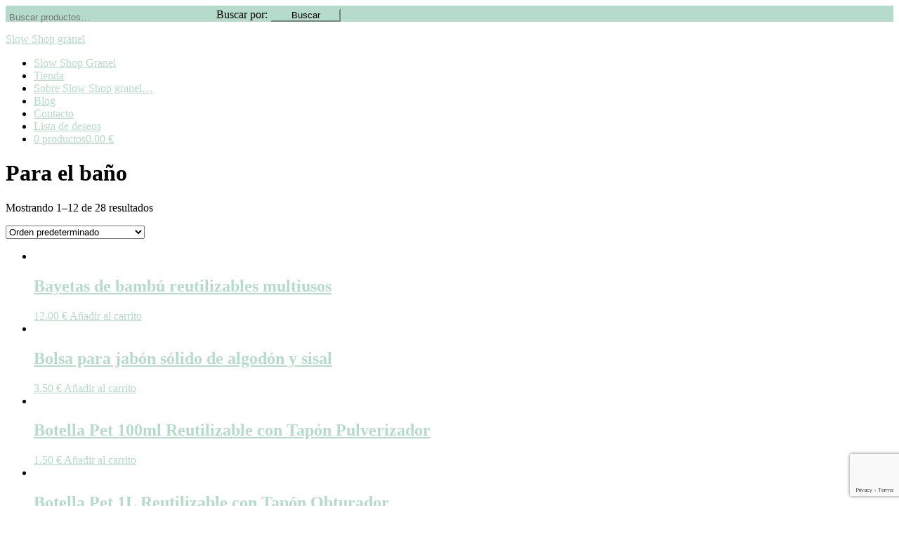

--- FILE ---
content_type: text/html; charset=UTF-8
request_url: https://www.slowshopgranel.es/categoria-producto/hogar/para-el-bano/
body_size: 22128
content:
<!DOCTYPE html>
<html lang="es">
<head >
<meta charset="UTF-8" />
<meta name="viewport" content="width=device-width, initial-scale=1" />
				<script>document.documentElement.className = document.documentElement.className + ' yes-js js_active js'</script>
			<title>Para el baño archivos - Slow Shop granel</title>

<!-- Google Tag Manager for WordPress by gtm4wp.com -->
<script data-cfasync="false" data-pagespeed-no-defer type="text/javascript">//<![CDATA[
	var gtm4wp_datalayer_name = "dataLayer";
	var dataLayer = dataLayer || [];
	var gtm4wp_use_sku_instead        = 0;
	var gtm4wp_id_prefix              = '';
	var gtm4wp_remarketing            = false;
	var gtm4wp_eec                    = 1;
	var gtm4wp_classicec              = false;
	var gtm4wp_currency               = 'EUR';
	var gtm4wp_product_per_impression = 0;
	var gtm4wp_needs_shipping_address = false;
//]]>
</script>
<!-- End Google Tag Manager for WordPress by gtm4wp.com -->
<!-- This site is optimized with the Yoast SEO plugin v12.2 - https://yoast.com/wordpress/plugins/seo/ -->
<meta name="robots" content="max-snippet:-1, max-image-preview:large, max-video-preview:-1"/>
<link rel="canonical" href="https://www.slowshopgranel.es/categoria-producto/hogar/para-el-bano/" />
<link rel="next" href="https://www.slowshopgranel.es/categoria-producto/hogar/para-el-bano/page/2/" />
<meta property="og:locale" content="es_ES" />
<meta property="og:type" content="object" />
<meta property="og:title" content="Para el baño archivos - Slow Shop granel" />
<meta property="og:url" content="https://www.slowshopgranel.es/categoria-producto/hogar/para-el-bano/" />
<meta property="og:site_name" content="Slow Shop granel" />
<meta name="twitter:card" content="summary_large_image" />
<meta name="twitter:title" content="Para el baño archivos - Slow Shop granel" />
<script type='application/ld+json' class='yoast-schema-graph yoast-schema-graph--main'>{"@context":"https://schema.org","@graph":[{"@type":"WebSite","@id":"https://www.slowshopgranel.es/#website","url":"https://www.slowshopgranel.es/","name":"Slow Shop granel","potentialAction":{"@type":"SearchAction","target":"https://www.slowshopgranel.es/?s={search_term_string}","query-input":"required name=search_term_string"}},{"@type":"CollectionPage","@id":"https://www.slowshopgranel.es/categoria-producto/hogar/para-el-bano/#webpage","url":"https://www.slowshopgranel.es/categoria-producto/hogar/para-el-bano/","inLanguage":"es","name":"Para el ba\u00f1o archivos - Slow Shop granel","isPartOf":{"@id":"https://www.slowshopgranel.es/#website"}}]}</script>
<!-- / Yoast SEO plugin. -->

<link rel='dns-prefetch' href='//www.google.com' />
<link rel='dns-prefetch' href='//fonts.googleapis.com' />
<link rel='dns-prefetch' href='//unpkg.com' />
<link rel='dns-prefetch' href='//s.w.org' />
<link rel="alternate" type="application/rss+xml" title="Slow Shop granel &raquo; Feed" href="https://www.slowshopgranel.es/feed/" />
<link rel="alternate" type="application/rss+xml" title="Slow Shop granel &raquo; RSS de los comentarios" href="https://www.slowshopgranel.es/comments/feed/" />
<link rel="alternate" type="application/rss+xml" title="Slow Shop granel &raquo; Para el baño Categoría Feed" href="https://www.slowshopgranel.es/categoria-producto/hogar/para-el-bano/feed/" />
		<script type="text/javascript">
			window._wpemojiSettings = {"baseUrl":"https:\/\/s.w.org\/images\/core\/emoji\/12.0.0-1\/72x72\/","ext":".png","svgUrl":"https:\/\/s.w.org\/images\/core\/emoji\/12.0.0-1\/svg\/","svgExt":".svg","source":{"concatemoji":"https:\/\/www.slowshopgranel.es\/wp-includes\/js\/wp-emoji-release.min.js?ver=5.2.21"}};
			!function(e,a,t){var n,r,o,i=a.createElement("canvas"),p=i.getContext&&i.getContext("2d");function s(e,t){var a=String.fromCharCode;p.clearRect(0,0,i.width,i.height),p.fillText(a.apply(this,e),0,0);e=i.toDataURL();return p.clearRect(0,0,i.width,i.height),p.fillText(a.apply(this,t),0,0),e===i.toDataURL()}function c(e){var t=a.createElement("script");t.src=e,t.defer=t.type="text/javascript",a.getElementsByTagName("head")[0].appendChild(t)}for(o=Array("flag","emoji"),t.supports={everything:!0,everythingExceptFlag:!0},r=0;r<o.length;r++)t.supports[o[r]]=function(e){if(!p||!p.fillText)return!1;switch(p.textBaseline="top",p.font="600 32px Arial",e){case"flag":return s([55356,56826,55356,56819],[55356,56826,8203,55356,56819])?!1:!s([55356,57332,56128,56423,56128,56418,56128,56421,56128,56430,56128,56423,56128,56447],[55356,57332,8203,56128,56423,8203,56128,56418,8203,56128,56421,8203,56128,56430,8203,56128,56423,8203,56128,56447]);case"emoji":return!s([55357,56424,55356,57342,8205,55358,56605,8205,55357,56424,55356,57340],[55357,56424,55356,57342,8203,55358,56605,8203,55357,56424,55356,57340])}return!1}(o[r]),t.supports.everything=t.supports.everything&&t.supports[o[r]],"flag"!==o[r]&&(t.supports.everythingExceptFlag=t.supports.everythingExceptFlag&&t.supports[o[r]]);t.supports.everythingExceptFlag=t.supports.everythingExceptFlag&&!t.supports.flag,t.DOMReady=!1,t.readyCallback=function(){t.DOMReady=!0},t.supports.everything||(n=function(){t.readyCallback()},a.addEventListener?(a.addEventListener("DOMContentLoaded",n,!1),e.addEventListener("load",n,!1)):(e.attachEvent("onload",n),a.attachEvent("onreadystatechange",function(){"complete"===a.readyState&&t.readyCallback()})),(n=t.source||{}).concatemoji?c(n.concatemoji):n.wpemoji&&n.twemoji&&(c(n.twemoji),c(n.wpemoji)))}(window,document,window._wpemojiSettings);
		</script>
		<style type="text/css">
img.wp-smiley,
img.emoji {
	display: inline !important;
	border: none !important;
	box-shadow: none !important;
	height: 1em !important;
	width: 1em !important;
	margin: 0 .07em !important;
	vertical-align: -0.1em !important;
	background: none !important;
	padding: 0 !important;
}
</style>
	<link rel='stylesheet' id='scroll-top-css-css'  href='https://www.slowshopgranel.es/wp-content/plugins/tp-back-to-top/css/tp-scroll-top.css?ver=5.2.21' type='text/css' media='all' />
<link rel='stylesheet' id='wp-color-picker-css'  href='https://www.slowshopgranel.es/wp-admin/css/color-picker.min.css?ver=5.2.21' type='text/css' media='all' />
<link rel='stylesheet' id='sbr_styles-css'  href='https://www.slowshopgranel.es/wp-content/plugins/reviews-feed/assets/css/sbr-styles.css?ver=1.1.2' type='text/css' media='all' />
<link rel='stylesheet' id='sbi_styles-css'  href='https://www.slowshopgranel.es/wp-content/plugins/instagram-feed/css/sbi-styles.min.css?ver=6.2.8' type='text/css' media='all' />
<link rel='stylesheet' id='refined-theme-css'  href='https://www.slowshopgranel.es/wp-content/themes/refined-theme/style.css?ver=1.1.0' type='text/css' media='all' />
<style id='refined-theme-inline-css' type='text/css'>


		a,
		.genesis-nav-menu a:hover, 
		.genesis-nav-menu .current-menu-item > a,
		.entry-title a:hover,
		.content #genesis-responsive-slider h2 a:hover,
		.single-post .entry-content h1,
		.page .entry-content h1,
		.single-post article h3,
		.page article h3,
		.single-post article h4,
		.page article h4,
		.menu-toggle:focus,
		.menu-toggle:hover,
		.sub-menu-toggle:focus,
		.sub-menu-toggle:hover {
			color: #b5dcca;
		}
		
		.woocommerce .woocommerce-message,
		.woocommerce .woocommerce-info {
			border-top-color: #b5dcca !important;
		}
		
		.woocommerce .woocommerce-message::before,
		.woocommerce .woocommerce-info::before,
		.woocommerce div.product p.price,
		.woocommerce div.product span.price,
		.woocommerce ul.products li.product .price,
		.woocommerce form .form-row .required,
		.front-page .icon {
			color: #b5dcca !important;
		}
		
		
		

		.home-slider-overlay .widget-title,
		.front-page .home-slider-overlay.widget-area h3 {
			color: #8eada0 !important;
		}
		
		

		.front-page-1 .widget-title,
		.front-page-2 .widget-title,
		.front-page-3 .widget-title,
		.front-page-4 .widget-title,
		.front-page-5 .widget-title,
		.front-page .widget-area h3,
		.site-inner .flexible-widgets .widget:first-child {
			color: #8eada0 !important;
		}
		

		button, input[type="button"]:hover,
		input[type="reset"]:hover,
		input[type="submit"]:hover,
		.button:hover,
		a.more-link:hover,
		.more-from-category a:hover,
		a.wprm-jump-to-recipe-shortcode:hover,
		.site-wide-cta .enews-widget input[type="submit"],
		.announcement-widget .enews-widget input[type="submit"] {
			background-color: #b5dcca;
		}
		
		.woocommerce #respond input#submit:hover,
		.woocommerce a.button:hover,
		.woocommerce button.button:hover,
		.woocommerce input.button:hover,
		.woocommerce span.onsale {
			background-color: #b5dcca !important;
		}
		
		

		button, input[type="button"]:hover,
		input[type="reset"]:hover,
		input[type="submit"]:hover,
		.button:hover,
		a.more-link:hover,
		.more-from-category a:hover,
		a.wprm-jump-to-recipe-shortcode:hover,
		.site-wide-cta .enews-widget input[type="submit"],
		.announcement-widget .enews-widget input[type="submit"] {
			border-color: #b5dcca;
		}
		
		.woocommerce #respond input#submit:hover,
		.woocommerce a.button:hover,
		.woocommerce button.button:hover,
		.woocommerce input.button:hover {
			border-color: #b5dcca !important;
		}
		
		


		.site-footer,
		#flex-footer {
			background-color: #b5dcca;
		}
		
		
</style>
<link rel='stylesheet' id='wp-block-library-css'  href='https://www.slowshopgranel.es/wp-includes/css/dist/block-library/style.min.css?ver=5.2.21' type='text/css' media='all' />
<link rel='stylesheet' id='wc-block-style-css'  href='https://www.slowshopgranel.es/wp-content/plugins/woocommerce/assets/css/blocks/style.css?ver=3.6.7' type='text/css' media='all' />
<link rel='stylesheet' id='jquery-selectBox-css'  href='https://www.slowshopgranel.es/wp-content/plugins/yith-woocommerce-wishlist/assets/css/jquery.selectBox.css?ver=1.2.0' type='text/css' media='all' />
<link rel='stylesheet' id='yith-wcwl-font-awesome-css'  href='https://www.slowshopgranel.es/wp-content/plugins/yith-woocommerce-wishlist/assets/css/font-awesome.min.css?ver=4.7.0' type='text/css' media='all' />
<link rel='stylesheet' id='yith-wcwl-main-css'  href='https://www.slowshopgranel.es/wp-content/plugins/yith-woocommerce-wishlist/assets/css/style.css?ver=3.0.11' type='text/css' media='all' />
<link rel='stylesheet' id='front-estilos-css'  href='https://www.slowshopgranel.es/wp-content/plugins/asesor-cookies-para-la-ley-en-espana/html/front/estilos.css?ver=5.2.21' type='text/css' media='all' />
<link rel='stylesheet' id='wcqu_quantity_styles-css'  href='https://www.slowshopgranel.es/wp-content/plugins/cantidad-woocommerce/assets/css/styles.css?ver=5.2.21' type='text/css' media='all' />
<link rel='stylesheet' id='contact-form-7-css'  href='https://www.slowshopgranel.es/wp-content/plugins/contact-form-7/includes/css/styles.css?ver=5.1.4' type='text/css' media='all' />
<link rel='stylesheet' id='wpmenucart-icons-css'  href='https://www.slowshopgranel.es/wp-content/plugins/woocommerce-menu-bar-cart/assets/css/wpmenucart-icons.min.css?ver=2.13.0' type='text/css' media='all' />
<style id='wpmenucart-icons-inline-css' type='text/css'>
@font-face{font-family:WPMenuCart;src:url(https://www.slowshopgranel.es/wp-content/plugins/woocommerce-menu-bar-cart/assets/fonts/WPMenuCart.eot);src:url(https://www.slowshopgranel.es/wp-content/plugins/woocommerce-menu-bar-cart/assets/fonts/WPMenuCart.eot?#iefix) format('embedded-opentype'),url(https://www.slowshopgranel.es/wp-content/plugins/woocommerce-menu-bar-cart/assets/fonts/WPMenuCart.woff2) format('woff2'),url(https://www.slowshopgranel.es/wp-content/plugins/woocommerce-menu-bar-cart/assets/fonts/WPMenuCart.woff) format('woff'),url(https://www.slowshopgranel.es/wp-content/plugins/woocommerce-menu-bar-cart/assets/fonts/WPMenuCart.ttf) format('truetype'),url(https://www.slowshopgranel.es/wp-content/plugins/woocommerce-menu-bar-cart/assets/fonts/WPMenuCart.svg#WPMenuCart) format('svg');font-weight:400;font-style:normal;font-display:swap}
</style>
<link rel='stylesheet' id='wpmenucart-css'  href='https://www.slowshopgranel.es/wp-content/plugins/woocommerce-menu-bar-cart/assets/css/wpmenucart-main.min.css?ver=2.13.0' type='text/css' media='all' />
<link rel='stylesheet' id='woocommerce-layout-css'  href='https://www.slowshopgranel.es/wp-content/plugins/woocommerce/assets/css/woocommerce-layout.css?ver=3.6.7' type='text/css' media='all' />
<link rel='stylesheet' id='woocommerce-smallscreen-css'  href='https://www.slowshopgranel.es/wp-content/plugins/woocommerce/assets/css/woocommerce-smallscreen.css?ver=3.6.7' type='text/css' media='only screen and (max-width: 768px)' />
<link rel='stylesheet' id='woocommerce-general-css'  href='https://www.slowshopgranel.es/wp-content/plugins/woocommerce/assets/css/woocommerce.css?ver=3.6.7' type='text/css' media='all' />
<style id='woocommerce-inline-inline-css' type='text/css'>
.woocommerce form .form-row .required { visibility: visible; }
</style>
<link rel='stylesheet' id='wpb_wmca_accordion_style-css'  href='https://www.slowshopgranel.es/wp-content/plugins/wpb-accordion-menu-or-category/inc/../assets/css/wpb_wmca_style.css?ver=1.0' type='text/css' media='all' />
<link rel='stylesheet' id='yith_wcbm_badge_style-css'  href='https://www.slowshopgranel.es/wp-content/plugins/yith-woocommerce-badges-management/assets/css/frontend.css?ver=1.4.2' type='text/css' media='all' />
<style id='yith_wcbm_badge_style-inline-css' type='text/css'>
		.yith-wcbm-badge-3476		{
		color: #ffffff;
		background-color: #b5dcca;
		width: 80px;
		height: 30px;
		line-height: 30px;
		top: 0; left: 0;		}
		
</style>
<link rel='stylesheet' id='googleFontsOpenSans-css'  href='//fonts.googleapis.com/css?family=Open+Sans%3A400%2C600%2C700%2C800%2C300&#038;ver=1.0.0' type='text/css' media='all' />
<link rel='stylesheet' id='woocommerce_prettyPhoto_css-css'  href='//www.slowshopgranel.es/wp-content/plugins/woocommerce/assets/css/prettyPhoto.css?ver=5.2.21' type='text/css' media='all' />
<link rel='stylesheet' id='google-font-css'  href='//fonts.googleapis.com/css?family=Cormorant+Garamond%3A300%2C300i%2C400%2C400i%7CLora%3A400%2C400i%2C700%2C700i%7CMontserrat%3A100%2C300%2C300i%2C400%2C400i%2C500%2C500i&#038;ver=5.2.21' type='text/css' media='all' />
<link rel='stylesheet' id='ionicons-css'  href='//unpkg.com/ionicons@4.0.0/dist/css/ionicons.min.css?ver=1.1.0' type='text/css' media='all' />
<link rel='stylesheet' id='dashicons-css'  href='https://www.slowshopgranel.es/wp-includes/css/dashicons.min.css?ver=5.2.21' type='text/css' media='all' />
<style id='dashicons-inline-css' type='text/css'>
[data-font="Dashicons"]:before {font-family: 'Dashicons' !important;content: attr(data-icon) !important;speak: none !important;font-weight: normal !important;font-variant: normal !important;text-transform: none !important;line-height: 1 !important;font-style: normal !important;-webkit-font-smoothing: antialiased !important;-moz-osx-font-smoothing: grayscale !important;}
</style>
<link rel='stylesheet' id='refined-gutenberg-css'  href='https://www.slowshopgranel.es/wp-content/themes/refined-theme/lib/gutenberg/front-end.css?ver=1.1.0' type='text/css' media='all' />
<link rel='stylesheet' id='simple-social-icons-font-css'  href='https://www.slowshopgranel.es/wp-content/plugins/simple-social-icons/css/style.css?ver=3.0.2' type='text/css' media='all' />
<script type='text/javascript' src='https://www.slowshopgranel.es/wp-includes/js/jquery/jquery.js?ver=1.12.4-wp'></script>
<script type='text/javascript' src='https://www.slowshopgranel.es/wp-includes/js/jquery/jquery-migrate.min.js?ver=1.4.1'></script>
<script type='text/javascript' src='https://www.slowshopgranel.es/wp-content/plugins/tp-back-to-top/js/ap-scroll-top.js?ver=1.0'></script>
<script type='text/javascript'>
/* <![CDATA[ */
var cdp_cookies_info = {"url_plugin":"https:\/\/www.slowshopgranel.es\/wp-content\/plugins\/asesor-cookies-para-la-ley-en-espana\/plugin.php","url_admin_ajax":"https:\/\/www.slowshopgranel.es\/wp-admin\/admin-ajax.php"};
/* ]]> */
</script>
<script type='text/javascript' src='https://www.slowshopgranel.es/wp-content/plugins/asesor-cookies-para-la-ley-en-espana/html/front/principal.js?ver=5.2.21'></script>
<script type='text/javascript' src='https://www.slowshopgranel.es/wp-content/plugins/cantidad-woocommerce/assets/js/ipq_input_value_validation.js?ver=5.2.21'></script>
<script type='text/javascript' src='https://www.slowshopgranel.es/wp-content/plugins/duracelltomi-google-tag-manager/js/gtm4wp-form-move-tracker.js?ver=1.11.6'></script>
<script type='text/javascript' src='https://www.slowshopgranel.es/wp-content/plugins/duracelltomi-google-tag-manager/js/gtm4wp-woocommerce-enhanced.js?ver=1.11.6'></script>
<script type='text/javascript' src='https://www.slowshopgranel.es/wp-content/plugins/wpb-accordion-menu-or-category/inc/../assets/js/jquery.cookie.js?ver=1.0'></script>
<script type='text/javascript' src='https://www.slowshopgranel.es/wp-content/plugins/wpb-accordion-menu-or-category/inc/../assets/js/jquery.navgoco.min.js?ver=1.0'></script>
<script type='text/javascript' src='https://www.slowshopgranel.es/wp-content/themes/refined-theme/js/global.js?ver=1.0.0'></script>
<link rel='https://api.w.org/' href='https://www.slowshopgranel.es/wp-json/' />
<meta name="generator" content="WordPress 5.2.21" />
<meta name="generator" content="WooCommerce 3.6.7" />
<!--
This site is protected by WP-CopyRightPro
Copyright 2010  Wp-CopyRightPro, IN  (http://wp-copyrightpro.com/)
-->

<!-- EVITAR CLICK DERECHO-->
<script language="Javascript">
<!-- Begin
document.oncontextmenu = function(){return false}
// End -->
</script>

<!-- SELECCION DE TEXTO-->
<script type="text/javascript">
// IE Evitar seleccion de texto
document.onselectstart=function(){
if (event.srcElement.type != "text" && event.srcElement.type != "textarea" && event.srcElement.type != "password")
return false
else return true;
};

// FIREFOX Evitar seleccion de texto
if (window.sidebar){
document.onmousedown=function(e){
var obj=e.target;
if (obj.tagName.toUpperCase() == "INPUT" || obj.tagName.toUpperCase() == "TEXTAREA" || obj.tagName.toUpperCase() == "PASSWORD")
return true;
/*else if (obj.tagName=="BUTTON"){
return true;
}*/
else
return false;
}
}
// End -->
</script>


<!-- EVITAR IFRAME-->
<script type="text/javascript" language="JavaScript1.1">
<!--// evito que se cargue en otro frame
if (parent.frames.length > 0) top.location.replace(document.location);
//-->
</script>


<!-- EVITAR DRAG AND DROP-->
<script language="Javascript">
<!--// Begin
document.ondragstart = function(){return false}
//-->
</script>
	<style type="text/css">
		.apst-button {
			background-color: #97dbc0;
			border-radius: 50%%;
			display: block;
			height: 80px;
			width: 80px;
			position: relative;
			transition: all 0.2s ease 0s;
		}
		.apst-button:hover {
			background-color: #a3a3a3;
	    }
	</style>
		<script type="text/javascript">
		// Setup plugin with default settings
		jQuery(document).ready(function($) {
			jQuery.apScrollTop({
				enabled: true,
				visibilityTrigger: 100,
				visibilityFadeSpeed: 400,
				scrollSpeed: 400,
				position: 'bottom right',
			});
		});
	</script>
    
<!-- Google Tag Manager for WordPress by gtm4wp.com -->
<script data-cfasync="false" data-pagespeed-no-defer type="text/javascript">//<![CDATA[
	var dataLayer_content = {"pagePostType":"product","pagePostType2":"tax-product","pageCategory":[],"cartContent":{"totals":{"applied_coupons":[],"discount_total":0,"subtotal":0,"total":0},"items":[]}};
	dataLayer.push( dataLayer_content );//]]>
</script>
<script data-cfasync="false">//<![CDATA[
(function(w,d,s,l,i){w[l]=w[l]||[];w[l].push({'gtm.start':
new Date().getTime(),event:'gtm.js'});var f=d.getElementsByTagName(s)[0],
j=d.createElement(s),dl=l!='dataLayer'?'&l='+l:'';j.async=true;j.src=
'//www.googletagmanager.com/gtm.'+'js?id='+i+dl;f.parentNode.insertBefore(j,f);
})(window,document,'script','dataLayer','GTM-PJ6TZNT');//]]>
</script>
<!-- End Google Tag Manager -->
<!-- End Google Tag Manager for WordPress by gtm4wp.com --><!-- This site is powered by WooCommerce Redsys Gateway Light v.5.1.0 - https://es.wordpress.org/plugins/woo-redsys-gateway-light/ --><link rel="pingback" href="https://www.slowshopgranel.es/xmlrpc.php" />
<style type="text/css">.site-title a { background: url(https://www.slowshopgranel.es/wp-content/uploads/2022/02/cropped-7620EE99-3B6A-4E24-9010-BF442FAEC8CC_4_5005_c.jpeg) no-repeat !important; }</style>
	<noscript><style>.woocommerce-product-gallery{ opacity: 1 !important; }</style></noscript>
	<style type="text/css" id="custom-background-css">
body.custom-background { background-color: #ffffff; }
</style>
	<link rel="icon" href="https://www.slowshopgranel.es/wp-content/uploads/2019/07/cropped-logo2-32x32.png" sizes="32x32" />
<link rel="icon" href="https://www.slowshopgranel.es/wp-content/uploads/2019/07/cropped-logo2-192x192.png" sizes="192x192" />
<link rel="apple-touch-icon-precomposed" href="https://www.slowshopgranel.es/wp-content/uploads/2019/07/cropped-logo2-180x180.png" />
<meta name="msapplication-TileImage" content="https://www.slowshopgranel.es/wp-content/uploads/2019/07/cropped-logo2-270x270.png" />
		<style type="text/css" id="wp-custom-css">
			.announcement-widget {
    background: #b5dcca;
}
.sidebar .widget li:nth-of-type(2n) {
    background: transparent;
}
.sidebar .widget li:nth-of-type(2n+1) {
    background: transparent;
}
.site-wide-cta.widget-area {
    display: none;
}
.site-inner .site-wide-cta.widget-area {
    display: block;
}
.site-footer {
    color: #333;
	padding: 15px 0;
}
.home-slider-overlay .wrap {
    background: rgba(255,255,255, 0.8);
}
.home-slider-overlay .widget-title { 
    font-size: 31px;
    font-weight: 600;
}
.sidebar li {
    text-align: left;
}

.announcement-widget form {
		max-width:500px;
    width: 100%;

}
.announcement-widget #woocommerce-product-search-field-0 {

    background: transparent;
    float: left;
    max-width: 300px;
    width: 100%;
	padding:5px;
	border:0px;
	border-bottom:1px solid #fff;
}

.announcement-widget .woocommerce-product-search button {

 display: inline-block;
padding: 0;
max-width: 100px;
width: 100%;

}
#custom_html-4 {
    padding-top: 4px;

}
#tab-title-additional_information {
    display: none;
}
.sidebar li a {
    text-transform: none;
}

#custom_html-9 {

    padding: 10px 0 0 0;
    margin: 0 auto;
    text-align: center;
    display: block;

}

.payment {

    max-width: 150px!important;
    width: 100%;
    vertical-align: middle;

}
.header-image .title-area {
    float: none;
}		</style>
		</head>
<body class="archive tax-product_cat term-para-el-bano term-57 custom-background wp-embed-responsive woocommerce woocommerce-page woocommerce-no-js yith-wcbm-theme-genesis custom-header header-image header-full-width sidebar-content genesis-breadcrumbs-hidden">
<!-- Google Tag Manager (noscript) -->
<noscript><iframe src="https://www.googletagmanager.com/ns.html?id=GTM-PJ6TZNT"
height="0" width="0" style="display:none;visibility:hidden"></iframe></noscript>
<!-- End Google Tag Manager (noscript) --><div class="announcement-widget widget-area"><div class="wrap"><section id="custom_html-4" class="widget_text widget widget_custom_html one-half first"><div class="widget_text widget-wrap"><div class="textwidget custom-html-widget"></div></div></section>
<section id="woocommerce_product_search-3" class="widget woocommerce widget_product_search one-half"><div class="widget-wrap"><form role="search" method="get" class="woocommerce-product-search" action="https://www.slowshopgranel.es/">
	<label class="screen-reader-text" for="woocommerce-product-search-field-0">Buscar por:</label>
	<input type="search" id="woocommerce-product-search-field-0" class="search-field" placeholder="Buscar productos&hellip;" value="" name="s" />
	<button type="submit" value="Buscar">Buscar</button>
	<input type="hidden" name="post_type" value="product" />
</form>
</div></section>
</div></div>
<!-- Google Tag Manager (noscript) -->

<!-- Google Tag Manager (noscript) -->
<div class="site-container"><header class="site-header"><div class="wrap"><div class="title-area"><p class="site-title"><a href="https://www.slowshopgranel.es/">Slow Shop granel</a></p></div></div></header><nav class="nav-secondary" aria-label="Secondary"><div class="wrap"><ul id="menu-primary-navigation" class="menu genesis-nav-menu menu-secondary"><li id="menu-item-622" class="menu-item menu-item-type-post_type menu-item-object-page menu-item-home menu-item-622"><a href="https://www.slowshopgranel.es/"><span >Slow Shop Granel</span></a></li>
<li id="menu-item-583" class="menu-item menu-item-type-post_type menu-item-object-page menu-item-583"><a href="https://www.slowshopgranel.es/tienda/"><span >Tienda</span></a></li>
<li id="menu-item-544" class="menu-item menu-item-type-post_type menu-item-object-page menu-item-544"><a href="https://www.slowshopgranel.es/sobre-slow-shop-grsnel/"><span >Sobre Slow Shop granel&#8230;</span></a></li>
<li id="menu-item-545" class="menu-item menu-item-type-post_type menu-item-object-page menu-item-545"><a href="https://www.slowshopgranel.es/blog/"><span >Blog</span></a></li>
<li id="menu-item-546" class="menu-item menu-item-type-post_type menu-item-object-page menu-item-546"><a href="https://www.slowshopgranel.es/contacto/"><span >Contacto</span></a></li>
<li id="menu-item-1719" class="menu-item menu-item-type-post_type menu-item-object-page menu-item-1719"><a href="https://www.slowshopgranel.es/lista-de-deseos/"><span >Lista de deseos</span></a></li>
<li class="menu-item menu-item-type-post_type menu-item-object-page wpmenucartli wpmenucart-display-standard menu-item" id="wpmenucartli"><a class="wpmenucart-contents empty-wpmenucart-visible" href="https://www.slowshopgranel.es/tienda/" title="Empezar a comprar"><i class="wpmenucart-icon-shopping-cart-0" role="img" aria-label="Carrito"></i><span class="cartcontents">0 productos</span><span class="amount">0.00&nbsp;&euro;</span></a></li></ul></div></nav><div class="site-inner"><div class="content-sidebar-wrap"><main class="content"><div class="archive-description taxonomy-archive-description taxonomy-description"><h1 class="archive-title">Para el baño</h1></div><div class="woocommerce-notices-wrapper"></div><p class="woocommerce-result-count">
	Mostrando 1&ndash;12 de 28 resultados</p>
<form class="woocommerce-ordering" method="get">
	<select name="orderby" class="orderby" aria-label="Pedido de la tienda">
					<option value="menu_order"  selected='selected'>Orden predeterminado</option>
					<option value="popularity" >Ordenar por popularidad</option>
					<option value="rating" >Ordenar por calificación media</option>
					<option value="date" >Ordenar por las últimas</option>
					<option value="price" >Ordenar por precio: bajo a alto</option>
					<option value="price-desc" >Ordenar por precio: alto a bajo</option>
			</select>
	<input type="hidden" name="paged" value="1" />
	</form>
<ul class="products columns-3">
<li class="entry product type-product post-788 status-publish first instock product_cat-para-el-bano product_cat-para-el-hogar product_cat-para-la-cocina product_tag-bayetas-de-bambu product_tag-bayetas-reutilizables has-post-thumbnail taxable shipping-taxable purchasable product-type-simple">
	<a href="https://www.slowshopgranel.es/producto/bayetas-de-bambu-reutilizables/" class="woocommerce-LoopProduct-link woocommerce-loop-product__link"><span class="gtm4wp_productdata" style="display:none; visibility:hidden;" data-gtm4wp_product_id="788" data-gtm4wp_product_name="Bayetas de bambú reutilizables multiusos" data-gtm4wp_product_price="12" data-gtm4wp_product_cat="Para la cocina" data-gtm4wp_product_url="https://www.slowshopgranel.es/producto/bayetas-de-bambu-reutilizables/" data-gtm4wp_product_listposition="1" data-gtm4wp_productlist_name="Lista general de productos" data-gtm4wp_product_stocklevel="" data-gtm4wp_product_brand=""></span><img width="300" height="300" src="https://www.slowshopgranel.es/wp-content/uploads/2019/07/bayeta3-700x700-300x300.jpg" class="attachment-woocommerce_thumbnail size-woocommerce_thumbnail" alt="" srcset="https://www.slowshopgranel.es/wp-content/uploads/2019/07/bayeta3-700x700-300x300.jpg 300w, https://www.slowshopgranel.es/wp-content/uploads/2019/07/bayeta3-700x700-150x150.jpg 150w, https://www.slowshopgranel.es/wp-content/uploads/2019/07/bayeta3-700x700-400x400.jpg 400w, https://www.slowshopgranel.es/wp-content/uploads/2019/07/bayeta3-700x700-600x600.jpg 600w, https://www.slowshopgranel.es/wp-content/uploads/2019/07/bayeta3-700x700-100x100.jpg 100w, https://www.slowshopgranel.es/wp-content/uploads/2019/07/bayeta3-700x700.jpg 700w" sizes="(max-width: 300px) 100vw, 300px" /><h2 class="woocommerce-loop-product__title">Bayetas de bambú reutilizables multiusos</h2>
	<span class="price"><span class="woocommerce-Price-amount amount">12.00&nbsp;<span class="woocommerce-Price-currencySymbol">&euro;</span></span></span>
</a><a href="/categoria-producto/hogar/para-el-bano/?add-to-cart=788" data-quantity="1" class="button product_type_simple add_to_cart_button ajax_add_to_cart" data-product_id="788" data-product_sku="2522" aria-label="Añade &ldquo;Bayetas de bambú reutilizables multiusos&rdquo; a tu carrito" rel="nofollow">Añadir al carrito</a></li>
<li class="entry product type-product post-1227 status-publish instock product_cat-cuidado-corporal product_cat-para-el-bano product_tag-bolsa-para-jabon product_tag-ducha has-post-thumbnail taxable shipping-taxable purchasable product-type-simple">
	<a href="https://www.slowshopgranel.es/producto/bolsa-para-jabon-solido-de-algodon-y-sisal/" class="woocommerce-LoopProduct-link woocommerce-loop-product__link"><span class="gtm4wp_productdata" style="display:none; visibility:hidden;" data-gtm4wp_product_id="1227" data-gtm4wp_product_name="Bolsa para jabón sólido de algodón y sisal" data-gtm4wp_product_price="3.5" data-gtm4wp_product_cat="Para el baño" data-gtm4wp_product_url="https://www.slowshopgranel.es/producto/bolsa-para-jabon-solido-de-algodon-y-sisal/" data-gtm4wp_product_listposition="2" data-gtm4wp_productlist_name="Lista general de productos" data-gtm4wp_product_stocklevel="" data-gtm4wp_product_brand=""></span><img width="300" height="300" src="https://www.slowshopgranel.es/wp-content/uploads/2019/08/00C79CD3-9F6E-4D4C-AE90-A4B9EC212383_1_201_a-300x300.jpeg" class="attachment-woocommerce_thumbnail size-woocommerce_thumbnail" alt="" srcset="https://www.slowshopgranel.es/wp-content/uploads/2019/08/00C79CD3-9F6E-4D4C-AE90-A4B9EC212383_1_201_a-300x300.jpeg 300w, https://www.slowshopgranel.es/wp-content/uploads/2019/08/00C79CD3-9F6E-4D4C-AE90-A4B9EC212383_1_201_a-150x150.jpeg 150w, https://www.slowshopgranel.es/wp-content/uploads/2019/08/00C79CD3-9F6E-4D4C-AE90-A4B9EC212383_1_201_a-768x768.jpeg 768w, https://www.slowshopgranel.es/wp-content/uploads/2019/08/00C79CD3-9F6E-4D4C-AE90-A4B9EC212383_1_201_a-400x400.jpeg 400w, https://www.slowshopgranel.es/wp-content/uploads/2019/08/00C79CD3-9F6E-4D4C-AE90-A4B9EC212383_1_201_a-600x600.jpeg 600w, https://www.slowshopgranel.es/wp-content/uploads/2019/08/00C79CD3-9F6E-4D4C-AE90-A4B9EC212383_1_201_a-100x100.jpeg 100w, https://www.slowshopgranel.es/wp-content/uploads/2019/08/00C79CD3-9F6E-4D4C-AE90-A4B9EC212383_1_201_a.jpeg 798w" sizes="(max-width: 300px) 100vw, 300px" /><h2 class="woocommerce-loop-product__title">Bolsa para jabón sólido de algodón y sisal</h2>
	<span class="price"><span class="woocommerce-Price-amount amount">3.50&nbsp;<span class="woocommerce-Price-currencySymbol">&euro;</span></span></span>
</a><a href="/categoria-producto/hogar/para-el-bano/?add-to-cart=1227" data-quantity="1" class="button product_type_simple add_to_cart_button ajax_add_to_cart" data-product_id="1227" data-product_sku="2610" aria-label="Añade &ldquo;Bolsa para jabón sólido de algodón y sisal&rdquo; a tu carrito" rel="nofollow">Añadir al carrito</a></li>
<li class="entry product type-product post-7470 status-publish last instock product_cat-para-el-bano product_cat-para-el-hogar product_cat-para-la-cocina product_tag-botella-con-tapon-pulverizador product_tag-botella-pet product_tag-botella-reutilizable has-post-thumbnail taxable shipping-taxable purchasable product-type-simple">
	<a href="https://www.slowshopgranel.es/producto/botella-pet-100ml-reutilizable-con-tapon-pulverizador/" class="woocommerce-LoopProduct-link woocommerce-loop-product__link"><span class="gtm4wp_productdata" style="display:none; visibility:hidden;" data-gtm4wp_product_id="7470" data-gtm4wp_product_name="Botella Pet 100ml Reutilizable con Tapón Pulverizador" data-gtm4wp_product_price="1.5" data-gtm4wp_product_cat="Para la cocina" data-gtm4wp_product_url="https://www.slowshopgranel.es/producto/botella-pet-100ml-reutilizable-con-tapon-pulverizador/" data-gtm4wp_product_listposition="3" data-gtm4wp_productlist_name="Lista general de productos" data-gtm4wp_product_stocklevel="" data-gtm4wp_product_brand=""></span><img width="300" height="300" src="https://www.slowshopgranel.es/wp-content/uploads/2024/04/Photoroom_20240409_161429-300x300.jpeg" class="attachment-woocommerce_thumbnail size-woocommerce_thumbnail" alt="" srcset="https://www.slowshopgranel.es/wp-content/uploads/2024/04/Photoroom_20240409_161429-300x300.jpeg 300w, https://www.slowshopgranel.es/wp-content/uploads/2024/04/Photoroom_20240409_161429-150x150.jpeg 150w, https://www.slowshopgranel.es/wp-content/uploads/2024/04/Photoroom_20240409_161429-768x768.jpeg 768w, https://www.slowshopgranel.es/wp-content/uploads/2024/04/Photoroom_20240409_161429-1024x1024.jpeg 1024w, https://www.slowshopgranel.es/wp-content/uploads/2024/04/Photoroom_20240409_161429-400x400.jpeg 400w, https://www.slowshopgranel.es/wp-content/uploads/2024/04/Photoroom_20240409_161429-1320x1320.jpeg 1320w, https://www.slowshopgranel.es/wp-content/uploads/2024/04/Photoroom_20240409_161429-600x600.jpeg 600w, https://www.slowshopgranel.es/wp-content/uploads/2024/04/Photoroom_20240409_161429-100x100.jpeg 100w, https://www.slowshopgranel.es/wp-content/uploads/2024/04/Photoroom_20240409_161429.jpeg 1342w" sizes="(max-width: 300px) 100vw, 300px" /><h2 class="woocommerce-loop-product__title">Botella Pet 100ml Reutilizable con Tapón Pulverizador</h2>
	<span class="price"><span class="woocommerce-Price-amount amount">1.50&nbsp;<span class="woocommerce-Price-currencySymbol">&euro;</span></span></span>
</a><a href="/categoria-producto/hogar/para-el-bano/?add-to-cart=7470" data-quantity="1" class="button product_type_simple add_to_cart_button ajax_add_to_cart" data-product_id="7470" data-product_sku="3331" aria-label="Añade &ldquo;Botella Pet 100ml Reutilizable con Tapón Pulverizador&rdquo; a tu carrito" rel="nofollow">Añadir al carrito</a></li>
<li class="entry product type-product post-7466 status-publish first instock product_cat-para-el-bano product_cat-para-el-hogar product_cat-para-la-cocina product_tag-botella-con-tapon-obturador product_tag-botella-pet product_tag-botella-reutilizable has-post-thumbnail taxable shipping-taxable purchasable product-type-simple">
	<a href="https://www.slowshopgranel.es/producto/botella-pet-1l-reutilizable-con-tapon-obturador/" class="woocommerce-LoopProduct-link woocommerce-loop-product__link"><span class="gtm4wp_productdata" style="display:none; visibility:hidden;" data-gtm4wp_product_id="7466" data-gtm4wp_product_name="Botella Pet 1L Reutilizable con Tapón Obturador" data-gtm4wp_product_price="0.96" data-gtm4wp_product_cat="Para la cocina" data-gtm4wp_product_url="https://www.slowshopgranel.es/producto/botella-pet-1l-reutilizable-con-tapon-obturador/" data-gtm4wp_product_listposition="4" data-gtm4wp_productlist_name="Lista general de productos" data-gtm4wp_product_stocklevel="" data-gtm4wp_product_brand=""></span><img width="300" height="300" src="https://www.slowshopgranel.es/wp-content/uploads/2024/04/Photoroom_20240409_154239-300x300.jpeg" class="attachment-woocommerce_thumbnail size-woocommerce_thumbnail" alt="" srcset="https://www.slowshopgranel.es/wp-content/uploads/2024/04/Photoroom_20240409_154239-300x300.jpeg 300w, https://www.slowshopgranel.es/wp-content/uploads/2024/04/Photoroom_20240409_154239-150x150.jpeg 150w, https://www.slowshopgranel.es/wp-content/uploads/2024/04/Photoroom_20240409_154239-768x768.jpeg 768w, https://www.slowshopgranel.es/wp-content/uploads/2024/04/Photoroom_20240409_154239-1024x1024.jpeg 1024w, https://www.slowshopgranel.es/wp-content/uploads/2024/04/Photoroom_20240409_154239-400x400.jpeg 400w, https://www.slowshopgranel.es/wp-content/uploads/2024/04/Photoroom_20240409_154239-600x600.jpeg 600w, https://www.slowshopgranel.es/wp-content/uploads/2024/04/Photoroom_20240409_154239-100x100.jpeg 100w, https://www.slowshopgranel.es/wp-content/uploads/2024/04/Photoroom_20240409_154239.jpeg 1315w" sizes="(max-width: 300px) 100vw, 300px" /><h2 class="woocommerce-loop-product__title">Botella Pet 1L Reutilizable con Tapón Obturador</h2>
	<span class="price"><span class="woocommerce-Price-amount amount">0.96&nbsp;<span class="woocommerce-Price-currencySymbol">&euro;</span></span></span>
</a><a href="/categoria-producto/hogar/para-el-bano/?add-to-cart=7466" data-quantity="1" class="button product_type_simple add_to_cart_button ajax_add_to_cart" data-product_id="7466" data-product_sku="3333" aria-label="Añade &ldquo;Botella Pet 1L Reutilizable con Tapón Obturador&rdquo; a tu carrito" rel="nofollow">Añadir al carrito</a></li>
<li class="entry product type-product post-7463 status-publish instock product_cat-para-el-bano product_cat-para-el-hogar product_cat-para-la-cocina product_tag-botella-con-dosificador product_tag-botella-pet product_tag-botella-reutilizable has-post-thumbnail taxable shipping-taxable purchasable product-type-simple">
	<a href="https://www.slowshopgranel.es/producto/botella-pet-250ml-reutilizable-con-dosificador/" class="woocommerce-LoopProduct-link woocommerce-loop-product__link"><span class="gtm4wp_productdata" style="display:none; visibility:hidden;" data-gtm4wp_product_id="7463" data-gtm4wp_product_name="Botella Pet 250ml Reutilizable con Dosificador" data-gtm4wp_product_price="1.2" data-gtm4wp_product_cat="Para la cocina" data-gtm4wp_product_url="https://www.slowshopgranel.es/producto/botella-pet-250ml-reutilizable-con-dosificador/" data-gtm4wp_product_listposition="5" data-gtm4wp_productlist_name="Lista general de productos" data-gtm4wp_product_stocklevel="" data-gtm4wp_product_brand=""></span><img width="300" height="300" src="https://www.slowshopgranel.es/wp-content/uploads/2024/04/Photoroom_20240409_145048-300x300.jpeg" class="attachment-woocommerce_thumbnail size-woocommerce_thumbnail" alt="" srcset="https://www.slowshopgranel.es/wp-content/uploads/2024/04/Photoroom_20240409_145048-300x300.jpeg 300w, https://www.slowshopgranel.es/wp-content/uploads/2024/04/Photoroom_20240409_145048-150x150.jpeg 150w, https://www.slowshopgranel.es/wp-content/uploads/2024/04/Photoroom_20240409_145048-768x768.jpeg 768w, https://www.slowshopgranel.es/wp-content/uploads/2024/04/Photoroom_20240409_145048-1024x1024.jpeg 1024w, https://www.slowshopgranel.es/wp-content/uploads/2024/04/Photoroom_20240409_145048-400x400.jpeg 400w, https://www.slowshopgranel.es/wp-content/uploads/2024/04/Photoroom_20240409_145048-1320x1320.jpeg 1320w, https://www.slowshopgranel.es/wp-content/uploads/2024/04/Photoroom_20240409_145048-600x600.jpeg 600w, https://www.slowshopgranel.es/wp-content/uploads/2024/04/Photoroom_20240409_145048-100x100.jpeg 100w, https://www.slowshopgranel.es/wp-content/uploads/2024/04/Photoroom_20240409_145048.jpeg 1332w" sizes="(max-width: 300px) 100vw, 300px" /><h2 class="woocommerce-loop-product__title">Botella Pet 250ml Reutilizable con Dosificador</h2>
	<span class="price"><span class="woocommerce-Price-amount amount">1.20&nbsp;<span class="woocommerce-Price-currencySymbol">&euro;</span></span></span>
</a><a href="/categoria-producto/hogar/para-el-bano/?add-to-cart=7463" data-quantity="1" class="button product_type_simple add_to_cart_button ajax_add_to_cart" data-product_id="7463" data-product_sku="3332" aria-label="Añade &ldquo;Botella Pet 250ml Reutilizable con Dosificador&rdquo; a tu carrito" rel="nofollow">Añadir al carrito</a></li>
<li class="entry product type-product post-7468 status-publish last instock product_cat-para-el-bano product_cat-para-el-hogar product_cat-para-la-cocina product_tag-botella-con-tapon-disc-top product_tag-botella-pet product_tag-botella-reutilizable has-post-thumbnail taxable shipping-taxable purchasable product-type-simple">
	<a href="https://www.slowshopgranel.es/producto/botella-pet-500ml-reutilizable-con-tapon-disc-top/" class="woocommerce-LoopProduct-link woocommerce-loop-product__link"><span class="gtm4wp_productdata" style="display:none; visibility:hidden;" data-gtm4wp_product_id="7468" data-gtm4wp_product_name="Botella Pet 500ml Reutilizable con Tapón Disc Top" data-gtm4wp_product_price="1" data-gtm4wp_product_cat="Para la cocina" data-gtm4wp_product_url="https://www.slowshopgranel.es/producto/botella-pet-500ml-reutilizable-con-tapon-disc-top/" data-gtm4wp_product_listposition="6" data-gtm4wp_productlist_name="Lista general de productos" data-gtm4wp_product_stocklevel="" data-gtm4wp_product_brand=""></span><img width="300" height="300" src="https://www.slowshopgranel.es/wp-content/uploads/2024/04/Photoroom_20240409_155632-300x300.jpeg" class="attachment-woocommerce_thumbnail size-woocommerce_thumbnail" alt="" srcset="https://www.slowshopgranel.es/wp-content/uploads/2024/04/Photoroom_20240409_155632-300x300.jpeg 300w, https://www.slowshopgranel.es/wp-content/uploads/2024/04/Photoroom_20240409_155632-150x150.jpeg 150w, https://www.slowshopgranel.es/wp-content/uploads/2024/04/Photoroom_20240409_155632-768x768.jpeg 768w, https://www.slowshopgranel.es/wp-content/uploads/2024/04/Photoroom_20240409_155632-1024x1024.jpeg 1024w, https://www.slowshopgranel.es/wp-content/uploads/2024/04/Photoroom_20240409_155632-400x400.jpeg 400w, https://www.slowshopgranel.es/wp-content/uploads/2024/04/Photoroom_20240409_155632-1320x1320.jpeg 1320w, https://www.slowshopgranel.es/wp-content/uploads/2024/04/Photoroom_20240409_155632-600x600.jpeg 600w, https://www.slowshopgranel.es/wp-content/uploads/2024/04/Photoroom_20240409_155632-100x100.jpeg 100w, https://www.slowshopgranel.es/wp-content/uploads/2024/04/Photoroom_20240409_155632.jpeg 1344w" sizes="(max-width: 300px) 100vw, 300px" /><h2 class="woocommerce-loop-product__title">Botella Pet 500ml Reutilizable con Tapón Disc Top</h2>
	<span class="price"><span class="woocommerce-Price-amount amount">1.00&nbsp;<span class="woocommerce-Price-currencySymbol">&euro;</span></span></span>
</a><a href="/categoria-producto/hogar/para-el-bano/?add-to-cart=7468" data-quantity="1" class="button product_type_simple add_to_cart_button ajax_add_to_cart" data-product_id="7468" data-product_sku="2547" aria-label="Añade &ldquo;Botella Pet 500ml Reutilizable con Tapón Disc Top&rdquo; a tu carrito" rel="nofollow">Añadir al carrito</a></li>
<li class="entry product type-product post-7500 status-publish first instock product_cat-para-el-bano product_cat-para-el-hogar product_cat-para-la-cocina product_tag-botella-reutilizable product_tag-botella-vidrio-ambar has-post-thumbnail taxable shipping-taxable purchasable product-type-simple">
	<a href="https://www.slowshopgranel.es/producto/botella-vidrio-ambar-100ml-con-pulverizador/" class="woocommerce-LoopProduct-link woocommerce-loop-product__link"><span class="gtm4wp_productdata" style="display:none; visibility:hidden;" data-gtm4wp_product_id="7500" data-gtm4wp_product_name="Botella Vidrio Ámbar 100ml con Pulverizador" data-gtm4wp_product_price="3.8" data-gtm4wp_product_cat="Para la cocina" data-gtm4wp_product_url="https://www.slowshopgranel.es/producto/botella-vidrio-ambar-100ml-con-pulverizador/" data-gtm4wp_product_listposition="7" data-gtm4wp_productlist_name="Lista general de productos" data-gtm4wp_product_stocklevel="" data-gtm4wp_product_brand=""></span><img width="300" height="300" src="https://www.slowshopgranel.es/wp-content/uploads/2024/04/Photoroom_20240410_184430-300x300.jpeg" class="attachment-woocommerce_thumbnail size-woocommerce_thumbnail" alt="" srcset="https://www.slowshopgranel.es/wp-content/uploads/2024/04/Photoroom_20240410_184430-300x300.jpeg 300w, https://www.slowshopgranel.es/wp-content/uploads/2024/04/Photoroom_20240410_184430-150x150.jpeg 150w, https://www.slowshopgranel.es/wp-content/uploads/2024/04/Photoroom_20240410_184430-768x768.jpeg 768w, https://www.slowshopgranel.es/wp-content/uploads/2024/04/Photoroom_20240410_184430-1024x1024.jpeg 1024w, https://www.slowshopgranel.es/wp-content/uploads/2024/04/Photoroom_20240410_184430-400x400.jpeg 400w, https://www.slowshopgranel.es/wp-content/uploads/2024/04/Photoroom_20240410_184430-1320x1320.jpeg 1320w, https://www.slowshopgranel.es/wp-content/uploads/2024/04/Photoroom_20240410_184430-600x600.jpeg 600w, https://www.slowshopgranel.es/wp-content/uploads/2024/04/Photoroom_20240410_184430-100x100.jpeg 100w, https://www.slowshopgranel.es/wp-content/uploads/2024/04/Photoroom_20240410_184430.jpeg 1416w" sizes="(max-width: 300px) 100vw, 300px" /><h2 class="woocommerce-loop-product__title">Botella Vidrio Ámbar 100ml con Pulverizador</h2>
	<span class="price"><span class="woocommerce-Price-amount amount">3.80&nbsp;<span class="woocommerce-Price-currencySymbol">&euro;</span></span></span>
</a><a href="/categoria-producto/hogar/para-el-bano/?add-to-cart=7500" data-quantity="1" class="button product_type_simple add_to_cart_button ajax_add_to_cart" data-product_id="7500" data-product_sku="3334" aria-label="Añade &ldquo;Botella Vidrio Ámbar 100ml con Pulverizador&rdquo; a tu carrito" rel="nofollow">Añadir al carrito</a></li>
<li class="entry product type-product post-7503 status-publish instock product_cat-para-el-bano product_cat-para-el-hogar product_cat-para-la-cocina product_tag-botella-reutilizable product_tag-botella-vidrio-ambar has-post-thumbnail taxable shipping-taxable purchasable product-type-simple">
	<a href="https://www.slowshopgranel.es/producto/botella-vidrio-ambar-500ml-con-pulverizador/" class="woocommerce-LoopProduct-link woocommerce-loop-product__link"><span class="gtm4wp_productdata" style="display:none; visibility:hidden;" data-gtm4wp_product_id="7503" data-gtm4wp_product_name="Botella Vidrio Ámbar 500ml con Pulverizador" data-gtm4wp_product_price="8.91" data-gtm4wp_product_cat="Para la cocina" data-gtm4wp_product_url="https://www.slowshopgranel.es/producto/botella-vidrio-ambar-500ml-con-pulverizador/" data-gtm4wp_product_listposition="8" data-gtm4wp_productlist_name="Lista general de productos" data-gtm4wp_product_stocklevel="" data-gtm4wp_product_brand=""></span><img width="300" height="300" src="https://www.slowshopgranel.es/wp-content/uploads/2024/04/Photoroom_20240410_184458-300x300.jpeg" class="attachment-woocommerce_thumbnail size-woocommerce_thumbnail" alt="" srcset="https://www.slowshopgranel.es/wp-content/uploads/2024/04/Photoroom_20240410_184458-300x300.jpeg 300w, https://www.slowshopgranel.es/wp-content/uploads/2024/04/Photoroom_20240410_184458-150x150.jpeg 150w, https://www.slowshopgranel.es/wp-content/uploads/2024/04/Photoroom_20240410_184458-768x768.jpeg 768w, https://www.slowshopgranel.es/wp-content/uploads/2024/04/Photoroom_20240410_184458-1024x1024.jpeg 1024w, https://www.slowshopgranel.es/wp-content/uploads/2024/04/Photoroom_20240410_184458-400x400.jpeg 400w, https://www.slowshopgranel.es/wp-content/uploads/2024/04/Photoroom_20240410_184458-1320x1320.jpeg 1320w, https://www.slowshopgranel.es/wp-content/uploads/2024/04/Photoroom_20240410_184458-600x600.jpeg 600w, https://www.slowshopgranel.es/wp-content/uploads/2024/04/Photoroom_20240410_184458-100x100.jpeg 100w, https://www.slowshopgranel.es/wp-content/uploads/2024/04/Photoroom_20240410_184458.jpeg 1385w" sizes="(max-width: 300px) 100vw, 300px" /><h2 class="woocommerce-loop-product__title">Botella Vidrio Ámbar 500ml con Pulverizador</h2>
	<span class="price"><span class="woocommerce-Price-amount amount">8.91&nbsp;<span class="woocommerce-Price-currencySymbol">&euro;</span></span></span>
</a><a href="/categoria-producto/hogar/para-el-bano/?add-to-cart=7503" data-quantity="1" class="button product_type_simple add_to_cart_button ajax_add_to_cart" data-product_id="7503" data-product_sku="3335" aria-label="Añade &ldquo;Botella Vidrio Ámbar 500ml con Pulverizador&rdquo; a tu carrito" rel="nofollow">Añadir al carrito</a></li>
<li class="entry product type-product post-7505 status-publish last instock product_cat-para-el-bano product_cat-para-el-hogar product_cat-para-la-cocina product_tag-botella-reutilizable product_tag-botella-vidrio-ambar has-post-thumbnail taxable shipping-taxable purchasable product-type-simple">
	<a href="https://www.slowshopgranel.es/producto/botellla-vidrio-ambar-300ml-con-dosificador/" class="woocommerce-LoopProduct-link woocommerce-loop-product__link"><span class="gtm4wp_productdata" style="display:none; visibility:hidden;" data-gtm4wp_product_id="7505" data-gtm4wp_product_name="Botellla Vidrio Ámbar 300ml con Dosificador" data-gtm4wp_product_price="6.3" data-gtm4wp_product_cat="Para la cocina" data-gtm4wp_product_url="https://www.slowshopgranel.es/producto/botellla-vidrio-ambar-300ml-con-dosificador/" data-gtm4wp_product_listposition="9" data-gtm4wp_productlist_name="Lista general de productos" data-gtm4wp_product_stocklevel="" data-gtm4wp_product_brand=""></span><img width="300" height="300" src="https://www.slowshopgranel.es/wp-content/uploads/2024/04/Photoroom_20240410_184445-300x300.jpeg" class="attachment-woocommerce_thumbnail size-woocommerce_thumbnail" alt="" srcset="https://www.slowshopgranel.es/wp-content/uploads/2024/04/Photoroom_20240410_184445-300x300.jpeg 300w, https://www.slowshopgranel.es/wp-content/uploads/2024/04/Photoroom_20240410_184445-150x150.jpeg 150w, https://www.slowshopgranel.es/wp-content/uploads/2024/04/Photoroom_20240410_184445-768x768.jpeg 768w, https://www.slowshopgranel.es/wp-content/uploads/2024/04/Photoroom_20240410_184445-1024x1024.jpeg 1024w, https://www.slowshopgranel.es/wp-content/uploads/2024/04/Photoroom_20240410_184445-400x400.jpeg 400w, https://www.slowshopgranel.es/wp-content/uploads/2024/04/Photoroom_20240410_184445-1320x1320.jpeg 1320w, https://www.slowshopgranel.es/wp-content/uploads/2024/04/Photoroom_20240410_184445-600x600.jpeg 600w, https://www.slowshopgranel.es/wp-content/uploads/2024/04/Photoroom_20240410_184445-100x100.jpeg 100w, https://www.slowshopgranel.es/wp-content/uploads/2024/04/Photoroom_20240410_184445.jpeg 1379w" sizes="(max-width: 300px) 100vw, 300px" /><h2 class="woocommerce-loop-product__title">Botellla Vidrio Ámbar 300ml con Dosificador</h2>
	<span class="price"><span class="woocommerce-Price-amount amount">6.30&nbsp;<span class="woocommerce-Price-currencySymbol">&euro;</span></span></span>
</a><a href="/categoria-producto/hogar/para-el-bano/?add-to-cart=7505" data-quantity="1" class="button product_type_simple add_to_cart_button ajax_add_to_cart" data-product_id="7505" data-product_sku="3336" aria-label="Añade &ldquo;Botellla Vidrio Ámbar 300ml con Dosificador&rdquo; a tu carrito" rel="nofollow">Añadir al carrito</a></li>
<li class="entry product type-product post-2757 status-publish first instock product_cat-para-el-bano product_cat-para-el-hogar product_tag-caja-de-corcho product_tag-corcho product_tag-guardar-tu-cosmetica-solida has-post-thumbnail taxable shipping-taxable purchasable product-type-simple">
	<a href="https://www.slowshopgranel.es/producto/caja-de-corcho-para-tu-cosmetica-solida/" class="woocommerce-LoopProduct-link woocommerce-loop-product__link"><span class="gtm4wp_productdata" style="display:none; visibility:hidden;" data-gtm4wp_product_id="2757" data-gtm4wp_product_name="Caja de corcho para tu cosmética sólida" data-gtm4wp_product_price="9.5" data-gtm4wp_product_cat="Para el hogar" data-gtm4wp_product_url="https://www.slowshopgranel.es/producto/caja-de-corcho-para-tu-cosmetica-solida/" data-gtm4wp_product_listposition="10" data-gtm4wp_productlist_name="Lista general de productos" data-gtm4wp_product_stocklevel="" data-gtm4wp_product_brand=""></span><img width="300" height="300" src="https://www.slowshopgranel.es/wp-content/uploads/2020/01/DFAB4C81-9D32-4C3B-8B34-B4D1DFD4314B_1_201_a-300x300.jpeg" class="attachment-woocommerce_thumbnail size-woocommerce_thumbnail" alt="" srcset="https://www.slowshopgranel.es/wp-content/uploads/2020/01/DFAB4C81-9D32-4C3B-8B34-B4D1DFD4314B_1_201_a-300x300.jpeg 300w, https://www.slowshopgranel.es/wp-content/uploads/2020/01/DFAB4C81-9D32-4C3B-8B34-B4D1DFD4314B_1_201_a-150x150.jpeg 150w, https://www.slowshopgranel.es/wp-content/uploads/2020/01/DFAB4C81-9D32-4C3B-8B34-B4D1DFD4314B_1_201_a-768x768.jpeg 768w, https://www.slowshopgranel.es/wp-content/uploads/2020/01/DFAB4C81-9D32-4C3B-8B34-B4D1DFD4314B_1_201_a-400x400.jpeg 400w, https://www.slowshopgranel.es/wp-content/uploads/2020/01/DFAB4C81-9D32-4C3B-8B34-B4D1DFD4314B_1_201_a-600x600.jpeg 600w, https://www.slowshopgranel.es/wp-content/uploads/2020/01/DFAB4C81-9D32-4C3B-8B34-B4D1DFD4314B_1_201_a-100x100.jpeg 100w, https://www.slowshopgranel.es/wp-content/uploads/2020/01/DFAB4C81-9D32-4C3B-8B34-B4D1DFD4314B_1_201_a.jpeg 900w" sizes="(max-width: 300px) 100vw, 300px" /><h2 class="woocommerce-loop-product__title">Caja de corcho para tu cosmética sólida</h2>
	<span class="price"><span class="woocommerce-Price-amount amount">9.50&nbsp;<span class="woocommerce-Price-currencySymbol">&euro;</span></span></span>
</a><a href="/categoria-producto/hogar/para-el-bano/?add-to-cart=2757" data-quantity="1" class="button product_type_simple add_to_cart_button ajax_add_to_cart" data-product_id="2757" data-product_sku="2620" aria-label="Añade &ldquo;Caja de corcho para tu cosmética sólida&rdquo; a tu carrito" rel="nofollow">Añadir al carrito</a></li>
<li class="entry product type-product post-6007 status-publish instock product_cat-para-el-bano product_cat-para-el-hogar product_cat-para-la-cocina product_tag-dispensador-jabon product_tag-dispensador-salsas has-post-thumbnail taxable shipping-taxable purchasable product-type-simple">
	<a href="https://www.slowshopgranel.es/producto/dispensador-de-cristal-para-liquidos-500ml/" class="woocommerce-LoopProduct-link woocommerce-loop-product__link"><span class="gtm4wp_productdata" style="display:none; visibility:hidden;" data-gtm4wp_product_id="6007" data-gtm4wp_product_name="Dispensador de cristal para líquidos 500ml" data-gtm4wp_product_price="14.9" data-gtm4wp_product_cat="Para la cocina" data-gtm4wp_product_url="https://www.slowshopgranel.es/producto/dispensador-de-cristal-para-liquidos-500ml/" data-gtm4wp_product_listposition="11" data-gtm4wp_productlist_name="Lista general de productos" data-gtm4wp_product_stocklevel="" data-gtm4wp_product_brand=""></span><img width="300" height="300" src="https://www.slowshopgranel.es/wp-content/uploads/2022/09/E2CA6873-30F9-435E-A439-0AF3D75379F3_1_201_a-300x300.jpeg" class="attachment-woocommerce_thumbnail size-woocommerce_thumbnail" alt="" srcset="https://www.slowshopgranel.es/wp-content/uploads/2022/09/E2CA6873-30F9-435E-A439-0AF3D75379F3_1_201_a-300x300.jpeg 300w, https://www.slowshopgranel.es/wp-content/uploads/2022/09/E2CA6873-30F9-435E-A439-0AF3D75379F3_1_201_a-150x150.jpeg 150w, https://www.slowshopgranel.es/wp-content/uploads/2022/09/E2CA6873-30F9-435E-A439-0AF3D75379F3_1_201_a-400x400.jpeg 400w, https://www.slowshopgranel.es/wp-content/uploads/2022/09/E2CA6873-30F9-435E-A439-0AF3D75379F3_1_201_a-600x600.jpeg 600w, https://www.slowshopgranel.es/wp-content/uploads/2022/09/E2CA6873-30F9-435E-A439-0AF3D75379F3_1_201_a-100x100.jpeg 100w, https://www.slowshopgranel.es/wp-content/uploads/2022/09/E2CA6873-30F9-435E-A439-0AF3D75379F3_1_201_a.jpeg 694w" sizes="(max-width: 300px) 100vw, 300px" /><h2 class="woocommerce-loop-product__title">Dispensador de cristal para líquidos 500ml</h2>
	<span class="price"><span class="woocommerce-Price-amount amount">14.90&nbsp;<span class="woocommerce-Price-currencySymbol">&euro;</span></span></span>
</a><a href="/categoria-producto/hogar/para-el-bano/?add-to-cart=6007" data-quantity="1" class="button product_type_simple add_to_cart_button ajax_add_to_cart" data-product_id="6007" data-product_sku="2566" aria-label="Añade &ldquo;Dispensador de cristal para líquidos 500ml&rdquo; a tu carrito" rel="nofollow">Añadir al carrito</a></li>
<li class="entry product type-product post-3640 status-publish last instock product_cat-para-el-bano product_tag-escobilla-para-wc product_tag-portaescobilla-para-wc has-post-thumbnail taxable shipping-taxable purchasable product-type-simple">
	<a href="https://www.slowshopgranel.es/producto/escobilla-con-porta-escobillas-de-metal-para-wc/" class="woocommerce-LoopProduct-link woocommerce-loop-product__link"><span class="gtm4wp_productdata" style="display:none; visibility:hidden;" data-gtm4wp_product_id="3640" data-gtm4wp_product_name="Escobilla con porta escobillas de metal para WC" data-gtm4wp_product_price="23.95" data-gtm4wp_product_cat="Para el baño" data-gtm4wp_product_url="https://www.slowshopgranel.es/producto/escobilla-con-porta-escobillas-de-metal-para-wc/" data-gtm4wp_product_listposition="12" data-gtm4wp_productlist_name="Lista general de productos" data-gtm4wp_product_stocklevel="2" data-gtm4wp_product_brand=""></span><img width="300" height="300" src="https://www.slowshopgranel.es/wp-content/uploads/2020/07/7B834739-D2F0-4DDD-8C4B-773BF78A7C37_1_201_a-300x300.jpeg" class="attachment-woocommerce_thumbnail size-woocommerce_thumbnail" alt="" srcset="https://www.slowshopgranel.es/wp-content/uploads/2020/07/7B834739-D2F0-4DDD-8C4B-773BF78A7C37_1_201_a-300x300.jpeg 300w, https://www.slowshopgranel.es/wp-content/uploads/2020/07/7B834739-D2F0-4DDD-8C4B-773BF78A7C37_1_201_a-150x150.jpeg 150w, https://www.slowshopgranel.es/wp-content/uploads/2020/07/7B834739-D2F0-4DDD-8C4B-773BF78A7C37_1_201_a-768x768.jpeg 768w, https://www.slowshopgranel.es/wp-content/uploads/2020/07/7B834739-D2F0-4DDD-8C4B-773BF78A7C37_1_201_a-400x400.jpeg 400w, https://www.slowshopgranel.es/wp-content/uploads/2020/07/7B834739-D2F0-4DDD-8C4B-773BF78A7C37_1_201_a-600x600.jpeg 600w, https://www.slowshopgranel.es/wp-content/uploads/2020/07/7B834739-D2F0-4DDD-8C4B-773BF78A7C37_1_201_a-100x100.jpeg 100w, https://www.slowshopgranel.es/wp-content/uploads/2020/07/7B834739-D2F0-4DDD-8C4B-773BF78A7C37_1_201_a.jpeg 823w" sizes="(max-width: 300px) 100vw, 300px" /><h2 class="woocommerce-loop-product__title">Escobilla con porta escobillas de metal para WC</h2>
	<span class="price"><span class="woocommerce-Price-amount amount">23.95&nbsp;<span class="woocommerce-Price-currencySymbol">&euro;</span></span></span>
</a><a href="/categoria-producto/hogar/para-el-bano/?add-to-cart=3640" data-quantity="1" class="button product_type_simple add_to_cart_button ajax_add_to_cart" data-product_id="3640" data-product_sku="" aria-label="Añade &ldquo;Escobilla con porta escobillas de metal para WC&rdquo; a tu carrito" rel="nofollow">Añadir al carrito</a></li>
</ul>
<nav class="woocommerce-pagination">
	<ul class='page-numbers'>
	<li><span aria-current='page' class='page-numbers current'>1</span></li>
	<li><a class='page-numbers' href='https://www.slowshopgranel.es/categoria-producto/hogar/para-el-bano/page/2/'>2</a></li>
	<li><a class='page-numbers' href='https://www.slowshopgranel.es/categoria-producto/hogar/para-el-bano/page/3/'>3</a></li>
	<li><a class="next page-numbers" href="https://www.slowshopgranel.es/categoria-producto/hogar/para-el-bano/page/2/">&rarr;</a></li>
</ul>
</nav>
</main><aside class="sidebar sidebar-primary widget-area" role="complementary" aria-label="Primary Sidebar"><h2 class="genesis-sidebar-title screen-reader-text">Primary Sidebar</h2><section id="woocommerce_product_search-2" class="widget woocommerce widget_product_search"><div class="widget-wrap"><h3 class="widgettitle widget-title">Buscar Producto</h3>
<form role="search" method="get" class="woocommerce-product-search" action="https://www.slowshopgranel.es/">
	<label class="screen-reader-text" for="woocommerce-product-search-field-1">Buscar por:</label>
	<input type="search" id="woocommerce-product-search-field-1" class="search-field" placeholder="Buscar productos&hellip;" value="" name="s" />
	<button type="submit" value="Buscar">Buscar</button>
	<input type="hidden" name="post_type" value="product" />
</form>
</div></section>
<section id="yith_wc_category_accordion-2" class="widget widget_yith_wc_category_accordion"><div class="widget-wrap"><h3 class="ywcca_widget_title">Categorías de producto</h3><ul class="ywcca_category_accordion_widget" data-highlight_curr_cat="on" data-show_collapse="on">	<li class="cat-item cat-item-63"><a href="https://www.slowshopgranel.es/categoria-producto/alimentacion/">Alimentación</a>
<ul class='children'>
	<li class="cat-item cat-item-36"><a href="https://www.slowshopgranel.es/categoria-producto/alimentacion/arroz/">Arroz</a>
</li>
	<li class="cat-item cat-item-43"><a href="https://www.slowshopgranel.es/categoria-producto/alimentacion/cafe-te-e-infusiones/">Café, Té e Infusiones</a>
</li>
	<li class="cat-item cat-item-46"><a href="https://www.slowshopgranel.es/categoria-producto/alimentacion/cereales-copos-y-muesli/">Cereales, Copos y Muesli</a>
</li>
	<li class="cat-item cat-item-41"><a href="https://www.slowshopgranel.es/categoria-producto/alimentacion/chocolate/">Chocolate</a>
</li>
	<li class="cat-item cat-item-48"><a href="https://www.slowshopgranel.es/categoria-producto/alimentacion/fruta-y-verdura-deshidratada/">Fruta y verdura deshidratada</a>
</li>
	<li class="cat-item cat-item-45"><a href="https://www.slowshopgranel.es/categoria-producto/alimentacion/frutos-secos/">Frutos Secos</a>
</li>
	<li class="cat-item cat-item-42"><a href="https://www.slowshopgranel.es/categoria-producto/alimentacion/galletas-y-dulces/">Galletas y Dulces</a>
</li>
	<li class="cat-item cat-item-708"><a href="https://www.slowshopgranel.es/categoria-producto/alimentacion/harinas/">Harina</a>
</li>
	<li class="cat-item cat-item-38"><a href="https://www.slowshopgranel.es/categoria-producto/alimentacion/hierbas-y-especias/">Hierbas y Especias</a>
</li>
	<li class="cat-item cat-item-35"><a href="https://www.slowshopgranel.es/categoria-producto/alimentacion/legumbres/">Legumbres</a>
</li>
	<li class="cat-item cat-item-37"><a href="https://www.slowshopgranel.es/categoria-producto/alimentacion/pasta-semolas-y-cuscus/">Pasta, Sémolas y Cuscús</a>
</li>
	<li class="cat-item cat-item-49"><a href="https://www.slowshopgranel.es/categoria-producto/alimentacion/preparados-deshidratados/">Preparados deshidratados</a>
</li>
	<li class="cat-item cat-item-39"><a href="https://www.slowshopgranel.es/categoria-producto/alimentacion/sal-y-azucar/">Sal y Azúcar</a>
</li>
	<li class="cat-item cat-item-47"><a href="https://www.slowshopgranel.es/categoria-producto/alimentacion/semillas-y-granos/">Semillas y Granos</a>
</li>
	<li class="cat-item cat-item-40"><a href="https://www.slowshopgranel.es/categoria-producto/alimentacion/setas-y-algas/">Setas y Algas</a>
</li>
	<li class="cat-item cat-item-44"><a href="https://www.slowshopgranel.es/categoria-producto/alimentacion/superalimentos/">Superalimentos</a>
</li>
</ul>
</li>
	<li class="cat-item cat-item-1588"><a href="https://www.slowshopgranel.es/categoria-producto/alimentacion-envasada/">Alimentación Envasada</a>
<ul class='children'>
	<li class="cat-item cat-item-1669"><a href="https://www.slowshopgranel.es/categoria-producto/alimentacion-envasada/bebidas-naturales/">Bebidas Naturales</a>
</li>
	<li class="cat-item cat-item-1822"><a href="https://www.slowshopgranel.es/categoria-producto/alimentacion-envasada/comida-internacional/">Comida Internacional</a>
</li>
	<li class="cat-item cat-item-1959"><a href="https://www.slowshopgranel.es/categoria-producto/alimentacion-envasada/conservas-vegetales/">Conservas Vegetales</a>
</li>
	<li class="cat-item cat-item-1630"><a href="https://www.slowshopgranel.es/categoria-producto/alimentacion-envasada/crema-frutos-secos-semillas/">Crema de Frutos Secos y Semillas</a>
</li>
	<li class="cat-item cat-item-1603"><a href="https://www.slowshopgranel.es/categoria-producto/alimentacion-envasada/mermeladas-y-membrillos/">Mermeladas y Membrillos</a>
</li>
	<li class="cat-item cat-item-1629"><a href="https://www.slowshopgranel.es/categoria-producto/alimentacion-envasada/miel-y-siropes/">Miel y Siropes</a>
</li>
	<li class="cat-item cat-item-1635"><a href="https://www.slowshopgranel.es/categoria-producto/alimentacion-envasada/proteinas-vegetales/">Proteínas vegetales</a>
</li>
	<li class="cat-item cat-item-1644"><a href="https://www.slowshopgranel.es/categoria-producto/alimentacion-envasada/salsas-aderezos/">Salsas y Aderezos</a>
</li>
	<li class="cat-item cat-item-1952"><a href="https://www.slowshopgranel.es/categoria-producto/alimentacion-envasada/supe-alimentos-y-complementos-nutricionales/">Super Alimentos y Complementos Nutricionales</a>
</li>
	<li class="cat-item cat-item-1602"><a href="https://www.slowshopgranel.es/categoria-producto/alimentacion-envasada/untables-vegetales/">Untables Vegetales</a>
</li>
</ul>
</li>
	<li class="cat-item cat-item-50"><a href="https://www.slowshopgranel.es/categoria-producto/cuidado-personal/">Cuidado Personal</a>
<ul class='children'>
	<li class="cat-item cat-item-52"><a href="https://www.slowshopgranel.es/categoria-producto/cuidado-personal/cuidado-capilar/">Cuidado capilar</a>
</li>
	<li class="cat-item cat-item-54"><a href="https://www.slowshopgranel.es/categoria-producto/cuidado-personal/cuidado-corporal/">Cuidado corporal</a>
</li>
	<li class="cat-item cat-item-55"><a href="https://www.slowshopgranel.es/categoria-producto/cuidado-personal/cuidado-facial/">Cuidado facial</a>
</li>
	<li class="cat-item cat-item-66"><a href="https://www.slowshopgranel.es/categoria-producto/cuidado-personal/depilacion-y-afeitado/">Depilación y Afeitado</a>
</li>
	<li class="cat-item cat-item-51"><a href="https://www.slowshopgranel.es/categoria-producto/cuidado-personal/higiene-bucal/">Higiene Bucal</a>
</li>
	<li class="cat-item cat-item-53"><a href="https://www.slowshopgranel.es/categoria-producto/cuidado-personal/higiene-intima/">Higiene íntima</a>
</li>
</ul>
</li>
	<li class="cat-item cat-item-60"><a href="https://www.slowshopgranel.es/categoria-producto/fuera-de-casa/">Fuera de casa</a>
<ul class='children'>
	<li class="cat-item cat-item-61"><a href="https://www.slowshopgranel.es/categoria-producto/fuera-de-casa/comer-y-beber-fuera/">Comer y beber fuera</a>
</li>
	<li class="cat-item cat-item-62"><a href="https://www.slowshopgranel.es/categoria-producto/fuera-de-casa/para-tus-compras/">Para tus compras</a>
</li>
</ul>
</li>
	<li class="cat-item cat-item-56 current-cat-parent current-cat-ancestor"><a href="https://www.slowshopgranel.es/categoria-producto/hogar/">Hogar</a>
<ul class='children'>
	<li class="cat-item cat-item-57 current-cat"><a href="https://www.slowshopgranel.es/categoria-producto/hogar/para-el-bano/">Para el baño</a>
</li>
	<li class="cat-item cat-item-59"><a href="https://www.slowshopgranel.es/categoria-producto/hogar/para-el-hogar/">Para el hogar</a>
</li>
	<li class="cat-item cat-item-58"><a href="https://www.slowshopgranel.es/categoria-producto/hogar/para-la-cocina/">Para la cocina</a>
</li>
	<li class="cat-item cat-item-65"><a href="https://www.slowshopgranel.es/categoria-producto/hogar/productos-de-limpieza/">Productos de limpieza</a>
</li>
</ul>
</li>
	<li class="cat-item cat-item-166"><a href="https://www.slowshopgranel.es/categoria-producto/mascotas-sin-plastico/">Mascotas sin plástico</a>
</li>
	<li class="cat-item cat-item-2175"><a href="https://www.slowshopgranel.es/categoria-producto/navidad-zero-waste/">Navidad Zero Waste</a>
</li>
	<li class="cat-item cat-item-32"><a href="https://www.slowshopgranel.es/categoria-producto/solo-para-compra-en-tienda/" title="Productos que solo están disponibles para recogida en tienda o compra directa en tienda.">Solo para compra en tienda</a>
<ul class='children'>
	<li class="cat-item cat-item-1400"><a href="https://www.slowshopgranel.es/categoria-producto/solo-para-compra-en-tienda/cuidado-e-higiene-corporal/" title="Productos de higiene y cuidado personal respetuosos con nuestro cuerpo a granel">Cuidado e higiene corporal</a>
</li>
	<li class="cat-item cat-item-1402"><a href="https://www.slowshopgranel.es/categoria-producto/solo-para-compra-en-tienda/fruta-verdura-ecologica/" title="Fruta y verdura Ecológica, Nacional y de Temporada">Fruta y verdura Ecológica</a>
</li>
	<li class="cat-item cat-item-1399"><a href="https://www.slowshopgranel.es/categoria-producto/solo-para-compra-en-tienda/limpieza-del-hogar/" title="Productos de limpieza respetuosos con el medio ambiente a granel">Limpieza del hogar</a>
</li>
	<li class="cat-item cat-item-1401"><a href="https://www.slowshopgranel.es/categoria-producto/solo-para-compra-en-tienda/liquidos/" title="Productos líquidos de alimentación a granel">líquidos</a>
</li>
	<li class="cat-item cat-item-1594"><a href="https://www.slowshopgranel.es/categoria-producto/solo-para-compra-en-tienda/quesos/" title="🧀 Descubre una amplia selección de quesos: ¡Desde los clásicos hasta los veganos! 🌱 Explora una variedad de sabores y texturas que deleitarán a todos los amantes del queso. Encuentra el queso perfecto para ti, ya sea tradicional o vegano, y añade un toque de sabor a tus platos favoritos.

🛒 ¡Compra ahora y disfruta de una experiencia única de sabores en cada bocado! 🧀🌱">Quesos</a>
</li>
</ul>
</li>
</ul></div></section>
</aside></div></div><nav class="nav-footer"><ul id="menu-legales-footer" class="menu genesis-nav-menu"><li id="menu-item-2033" class="menu-item menu-item-type-post_type menu-item-object-page menu-item-2033"><a href="https://www.slowshopgranel.es/aviso-legal/"><span >Aviso Legal</span></a></li>
<li id="menu-item-2034" class="menu-item menu-item-type-post_type menu-item-object-page menu-item-privacy-policy menu-item-2034"><a href="https://www.slowshopgranel.es/politica-privacidad/"><span >Política de privacidad</span></a></li>
<li id="menu-item-1661" class="menu-item menu-item-type-post_type menu-item-object-page menu-item-1661"><a href="https://www.slowshopgranel.es/politica-de-envios-y-devoluciones/"><span >Política de envíos y devoluciones</span></a></li>
<li id="menu-item-2028" class="menu-item menu-item-type-post_type menu-item-object-page menu-item-2028"><a href="https://www.slowshopgranel.es/politica-de-cookies/"><span >Política de cookies</span></a></li>
<li id="menu-item-2029" class="menu-item menu-item-type-post_type menu-item-object-page menu-item-2029"><a href="https://www.slowshopgranel.es/mas-informacion-sobre-las-cookies/"><span >Más información sobre las cookies</span></a></li>
</ul></nav><div class="widget-below-footer widget-area"><section id="text-6" class="widget widget_text"><div class="widget-wrap">			<div class="textwidget">
<div id="sb_instagram"  class="sbi sbi_mob_col_1 sbi_tab_col_2 sbi_col_5 sbi_width_resp" style="padding-bottom: 10px;width: 80%;" data-feedid="sbi_slowshopgranel.es#5"  data-res="auto" data-cols="5" data-colsmobile="1" data-colstablet="2" data-num="5" data-nummobile="1" data-shortcode-atts="{&quot;num&quot;:&quot;4&quot;,&quot;cols&quot;:&quot;4&quot;}"  data-postid="" data-locatornonce="ad1564ca76" data-sbi-flags="favorLocal">
	<div class="sb_instagram_header "  style="padding: 5px;padding-bottom: 0; margin-bottom: 10px;"  >
	<a href="https://www.instagram.com/slowshopgranel.es/" target="_blank" rel="nofollow noopener noreferrer" title="@slowshopgranel.es" class="sbi_header_link">
		<div class="sbi_header_text sbi_no_bio">
			
			<h3>slowshopgranel.es</h3>
					</div>

					<div class="sbi_header_img"  data-avatar-url="https://scontent-cdg4-3.xx.fbcdn.net/v/t51.2885-15/323124454_522835816472031_3643208017461269025_n.jpg?_nc_cat=106&amp;ccb=1-7&amp;_nc_sid=7d201b&amp;_nc_ohc=Tj8aKIl1VCsQ7kNvwEVWHFK&amp;_nc_oc=Adm39AmTx7Oxww8L3VM6csxjapbYbAS5RD8gTOW3NATPTNztS4ogC7qpFozfjp8UlgA&amp;_nc_zt=23&amp;_nc_ht=scontent-cdg4-3.xx&amp;edm=AL-3X8kEAAAA&amp;oh=00_AfpSi5IXET9Bsi9_G5FsuTGQ7oAhmEo4fPbyORxmuqcwqA&amp;oe=6973E35C">
									<div class="sbi_header_img_hover"  ><svg class="sbi_new_logo fa-instagram fa-w-14" aria-hidden="true" data-fa-processed="" aria-label="Instagram" data-prefix="fab" data-icon="instagram" role="img" viewBox="0 0 448 512">
	                <path fill="currentColor" d="M224.1 141c-63.6 0-114.9 51.3-114.9 114.9s51.3 114.9 114.9 114.9S339 319.5 339 255.9 287.7 141 224.1 141zm0 189.6c-41.1 0-74.7-33.5-74.7-74.7s33.5-74.7 74.7-74.7 74.7 33.5 74.7 74.7-33.6 74.7-74.7 74.7zm146.4-194.3c0 14.9-12 26.8-26.8 26.8-14.9 0-26.8-12-26.8-26.8s12-26.8 26.8-26.8 26.8 12 26.8 26.8zm76.1 27.2c-1.7-35.9-9.9-67.7-36.2-93.9-26.2-26.2-58-34.4-93.9-36.2-37-2.1-147.9-2.1-184.9 0-35.8 1.7-67.6 9.9-93.9 36.1s-34.4 58-36.2 93.9c-2.1 37-2.1 147.9 0 184.9 1.7 35.9 9.9 67.7 36.2 93.9s58 34.4 93.9 36.2c37 2.1 147.9 2.1 184.9 0 35.9-1.7 67.7-9.9 93.9-36.2 26.2-26.2 34.4-58 36.2-93.9 2.1-37 2.1-147.8 0-184.8zM398.8 388c-7.8 19.6-22.9 34.7-42.6 42.6-29.5 11.7-99.5 9-132.1 9s-102.7 2.6-132.1-9c-19.6-7.8-34.7-22.9-42.6-42.6-11.7-29.5-9-99.5-9-132.1s-2.6-102.7 9-132.1c7.8-19.6 22.9-34.7 42.6-42.6 29.5-11.7 99.5-9 132.1-9s102.7-2.6 132.1 9c19.6 7.8 34.7 22.9 42.6 42.6 11.7 29.5 9 99.5 9 132.1s2.7 102.7-9 132.1z"></path>
	            </svg></div>
					<img  src="https://www.slowshopgranel.es/wp-content/uploads/sb-instagram-feed-images/slowshopgranel.es.jpg" alt="Slow Shop granel / Zero Waste Maliaño" width="50" height="50">
											</div>
		
	</a>
</div>

    <div id="sbi_images"  style="padding: 5px;">
		<div class="sbi_item sbi_type_carousel sbi_new sbi_transition" id="sbi_17953415130061742" data-date="1768393370">
    <div class="sbi_photo_wrap">
        <a class="sbi_photo" href="https://www.instagram.com/p/DTfa6n3jKKP/" target="_blank" rel="noopener nofollow noreferrer" data-full-res="https://scontent-cdg4-1.cdninstagram.com/v/t51.82787-15/615476450_18178185616369896_2076947400824952114_n.jpg?stp=dst-jpg_e35_tt6&#038;_nc_cat=108&#038;ccb=7-5&#038;_nc_sid=18de74&#038;efg=eyJlZmdfdGFnIjoiQ0FST1VTRUxfSVRFTS5iZXN0X2ltYWdlX3VybGdlbi5DMyJ9&#038;_nc_ohc=Wp6SFO7tkyIQ7kNvwHP8FOP&#038;_nc_oc=AdkLsfbR0bvgIiCxbWIjhchgQZ0ihsBt-kUAr7cShWcwfckblcZNC18Ba5igLdM1gAo&#038;_nc_zt=23&#038;_nc_ht=scontent-cdg4-1.cdninstagram.com&#038;edm=AM6HXa8EAAAA&#038;_nc_gid=dNVFrkchWeLAyR5OIx0UEA&#038;oh=00_AfpdcztFY-JsVOm62bS3--JZhuTKR-lZElJv9oPIE30Ndg&#038;oe=6973C3B9" data-img-src-set="{&quot;d&quot;:&quot;https:\/\/scontent-cdg4-1.cdninstagram.com\/v\/t51.82787-15\/615476450_18178185616369896_2076947400824952114_n.jpg?stp=dst-jpg_e35_tt6&amp;_nc_cat=108&amp;ccb=7-5&amp;_nc_sid=18de74&amp;efg=eyJlZmdfdGFnIjoiQ0FST1VTRUxfSVRFTS5iZXN0X2ltYWdlX3VybGdlbi5DMyJ9&amp;_nc_ohc=Wp6SFO7tkyIQ7kNvwHP8FOP&amp;_nc_oc=AdkLsfbR0bvgIiCxbWIjhchgQZ0ihsBt-kUAr7cShWcwfckblcZNC18Ba5igLdM1gAo&amp;_nc_zt=23&amp;_nc_ht=scontent-cdg4-1.cdninstagram.com&amp;edm=AM6HXa8EAAAA&amp;_nc_gid=dNVFrkchWeLAyR5OIx0UEA&amp;oh=00_AfpdcztFY-JsVOm62bS3--JZhuTKR-lZElJv9oPIE30Ndg&amp;oe=6973C3B9&quot;,&quot;150&quot;:&quot;https:\/\/scontent-cdg4-1.cdninstagram.com\/v\/t51.82787-15\/615476450_18178185616369896_2076947400824952114_n.jpg?stp=dst-jpg_e35_tt6&amp;_nc_cat=108&amp;ccb=7-5&amp;_nc_sid=18de74&amp;efg=eyJlZmdfdGFnIjoiQ0FST1VTRUxfSVRFTS5iZXN0X2ltYWdlX3VybGdlbi5DMyJ9&amp;_nc_ohc=Wp6SFO7tkyIQ7kNvwHP8FOP&amp;_nc_oc=AdkLsfbR0bvgIiCxbWIjhchgQZ0ihsBt-kUAr7cShWcwfckblcZNC18Ba5igLdM1gAo&amp;_nc_zt=23&amp;_nc_ht=scontent-cdg4-1.cdninstagram.com&amp;edm=AM6HXa8EAAAA&amp;_nc_gid=dNVFrkchWeLAyR5OIx0UEA&amp;oh=00_AfpdcztFY-JsVOm62bS3--JZhuTKR-lZElJv9oPIE30Ndg&amp;oe=6973C3B9&quot;,&quot;320&quot;:&quot;https:\/\/scontent-cdg4-1.cdninstagram.com\/v\/t51.82787-15\/615476450_18178185616369896_2076947400824952114_n.jpg?stp=dst-jpg_e35_tt6&amp;_nc_cat=108&amp;ccb=7-5&amp;_nc_sid=18de74&amp;efg=eyJlZmdfdGFnIjoiQ0FST1VTRUxfSVRFTS5iZXN0X2ltYWdlX3VybGdlbi5DMyJ9&amp;_nc_ohc=Wp6SFO7tkyIQ7kNvwHP8FOP&amp;_nc_oc=AdkLsfbR0bvgIiCxbWIjhchgQZ0ihsBt-kUAr7cShWcwfckblcZNC18Ba5igLdM1gAo&amp;_nc_zt=23&amp;_nc_ht=scontent-cdg4-1.cdninstagram.com&amp;edm=AM6HXa8EAAAA&amp;_nc_gid=dNVFrkchWeLAyR5OIx0UEA&amp;oh=00_AfpdcztFY-JsVOm62bS3--JZhuTKR-lZElJv9oPIE30Ndg&amp;oe=6973C3B9&quot;,&quot;640&quot;:&quot;https:\/\/scontent-cdg4-1.cdninstagram.com\/v\/t51.82787-15\/615476450_18178185616369896_2076947400824952114_n.jpg?stp=dst-jpg_e35_tt6&amp;_nc_cat=108&amp;ccb=7-5&amp;_nc_sid=18de74&amp;efg=eyJlZmdfdGFnIjoiQ0FST1VTRUxfSVRFTS5iZXN0X2ltYWdlX3VybGdlbi5DMyJ9&amp;_nc_ohc=Wp6SFO7tkyIQ7kNvwHP8FOP&amp;_nc_oc=AdkLsfbR0bvgIiCxbWIjhchgQZ0ihsBt-kUAr7cShWcwfckblcZNC18Ba5igLdM1gAo&amp;_nc_zt=23&amp;_nc_ht=scontent-cdg4-1.cdninstagram.com&amp;edm=AM6HXa8EAAAA&amp;_nc_gid=dNVFrkchWeLAyR5OIx0UEA&amp;oh=00_AfpdcztFY-JsVOm62bS3--JZhuTKR-lZElJv9oPIE30Ndg&amp;oe=6973C3B9&quot;}">
            <span class="sbi-screenreader">🌿 ACEITE CORPORAL DE ABEDUL ✨ Reafirma · D</span>
            <svg class="svg-inline--fa fa-clone fa-w-16 sbi_lightbox_carousel_icon" aria-hidden="true" aria-label="Clone" data-fa-proƒcessed="" data-prefix="far" data-icon="clone" role="img" xmlns="http://www.w3.org/2000/svg" viewBox="0 0 512 512">
	                <path fill="currentColor" d="M464 0H144c-26.51 0-48 21.49-48 48v48H48c-26.51 0-48 21.49-48 48v320c0 26.51 21.49 48 48 48h320c26.51 0 48-21.49 48-48v-48h48c26.51 0 48-21.49 48-48V48c0-26.51-21.49-48-48-48zM362 464H54a6 6 0 0 1-6-6V150a6 6 0 0 1 6-6h42v224c0 26.51 21.49 48 48 48h224v42a6 6 0 0 1-6 6zm96-96H150a6 6 0 0 1-6-6V54a6 6 0 0 1 6-6h308a6 6 0 0 1 6 6v308a6 6 0 0 1-6 6z"></path>
	            </svg>	                    <img src="https://www.slowshopgranel.es/wp-content/plugins/instagram-feed/img/placeholder.png" alt="🌿 ACEITE CORPORAL DE ABEDUL ✨ Reafirma · Drena · Mejora la celulitis

Si buscas un tratamiento natural y eficaz para mejorar el aspecto de la piel, este aceite corporal de abedul es una apuesta seria, no marketing vacío.

Su fórmula combina aceite de oliva virgen extra, zanahoria y extractos vegetales activos que ayudan a: ✔️ estimular la degradación de grasa subcutánea ✔️ activar la circulación y el drenaje linfático ✔️ mejorar la firmeza y la textura de la piel
El resultado: una piel más lisa, hidratada y tonificada con uso constante.

🌱 LO QUE LO HACE ESPECIAL • Reduce visiblemente la celulitis • Reafirma y mejora la elasticidad • Hidratación profunda sin sensación grasa • Rico en antioxidantes • Aroma fresco y natural (romero, menta, naranja y ylang ylang)

🧴 INGREDIENTES CLAVE Abedul · Oliva virgen extra · Zanahoria · Kukui · Hiedra · Café verde Aceites esenciales 100% naturales

♻️ ENVASE DE ALUMINIO – SIN PLÁSTICO Porque el cuidado personal también puede ser coherente y sostenible.

💆‍♀️ MODO DE USO Aplica 2 veces al día sobre la piel húmeda con masaje circular. Para mejores resultados: ▫️ exfolia previamente ▫️ úsalo mínimo 4 semanas ▫️ acompáñalo de hábitos saludables

💚 POR QUÉ TE VA A GUSTAR Funciona, es vegano, zero waste y respeta tu piel y el planeta.
Tu rutina anticelulítica, sin tóxicos ni falsas promesas.

#cuerpoconsciente #anticeluliticonatural #cosmeticaconsciente #zerowaste #pielsana">
        </a>
    </div>
</div><div class="sbi_item sbi_type_carousel sbi_new sbi_transition" id="sbi_18198267004326273" data-date="1768330085">
    <div class="sbi_photo_wrap">
        <a class="sbi_photo" href="https://www.instagram.com/p/DTdiNWsjB7p/" target="_blank" rel="noopener nofollow noreferrer" data-full-res="https://scontent-cdg4-1.cdninstagram.com/v/t51.82787-15/616516572_18178123285369896_1213019385839978750_n.jpg?stp=dst-jpg_e35_tt6&#038;_nc_cat=105&#038;ccb=7-5&#038;_nc_sid=18de74&#038;efg=eyJlZmdfdGFnIjoiQ0FST1VTRUxfSVRFTS5iZXN0X2ltYWdlX3VybGdlbi5DMyJ9&#038;_nc_ohc=NS7VfT45KDkQ7kNvwGptfDZ&#038;_nc_oc=Adl6YEd_s6ZLOr35oWvT5xT19sMkSNuwlXo2AMcMRdQ0HAjJVKy6gyt8FAq1dGlloRc&#038;_nc_zt=23&#038;_nc_ht=scontent-cdg4-1.cdninstagram.com&#038;edm=AM6HXa8EAAAA&#038;_nc_gid=dNVFrkchWeLAyR5OIx0UEA&#038;oh=00_AfrkwQWUpeR62ZMg4oQnrBD7vvvjSE1tPonGyEw7hiAL_g&#038;oe=6973ECCB" data-img-src-set="{&quot;d&quot;:&quot;https:\/\/scontent-cdg4-1.cdninstagram.com\/v\/t51.82787-15\/616516572_18178123285369896_1213019385839978750_n.jpg?stp=dst-jpg_e35_tt6&amp;_nc_cat=105&amp;ccb=7-5&amp;_nc_sid=18de74&amp;efg=eyJlZmdfdGFnIjoiQ0FST1VTRUxfSVRFTS5iZXN0X2ltYWdlX3VybGdlbi5DMyJ9&amp;_nc_ohc=NS7VfT45KDkQ7kNvwGptfDZ&amp;_nc_oc=Adl6YEd_s6ZLOr35oWvT5xT19sMkSNuwlXo2AMcMRdQ0HAjJVKy6gyt8FAq1dGlloRc&amp;_nc_zt=23&amp;_nc_ht=scontent-cdg4-1.cdninstagram.com&amp;edm=AM6HXa8EAAAA&amp;_nc_gid=dNVFrkchWeLAyR5OIx0UEA&amp;oh=00_AfrkwQWUpeR62ZMg4oQnrBD7vvvjSE1tPonGyEw7hiAL_g&amp;oe=6973ECCB&quot;,&quot;150&quot;:&quot;https:\/\/scontent-cdg4-1.cdninstagram.com\/v\/t51.82787-15\/616516572_18178123285369896_1213019385839978750_n.jpg?stp=dst-jpg_e35_tt6&amp;_nc_cat=105&amp;ccb=7-5&amp;_nc_sid=18de74&amp;efg=eyJlZmdfdGFnIjoiQ0FST1VTRUxfSVRFTS5iZXN0X2ltYWdlX3VybGdlbi5DMyJ9&amp;_nc_ohc=NS7VfT45KDkQ7kNvwGptfDZ&amp;_nc_oc=Adl6YEd_s6ZLOr35oWvT5xT19sMkSNuwlXo2AMcMRdQ0HAjJVKy6gyt8FAq1dGlloRc&amp;_nc_zt=23&amp;_nc_ht=scontent-cdg4-1.cdninstagram.com&amp;edm=AM6HXa8EAAAA&amp;_nc_gid=dNVFrkchWeLAyR5OIx0UEA&amp;oh=00_AfrkwQWUpeR62ZMg4oQnrBD7vvvjSE1tPonGyEw7hiAL_g&amp;oe=6973ECCB&quot;,&quot;320&quot;:&quot;https:\/\/scontent-cdg4-1.cdninstagram.com\/v\/t51.82787-15\/616516572_18178123285369896_1213019385839978750_n.jpg?stp=dst-jpg_e35_tt6&amp;_nc_cat=105&amp;ccb=7-5&amp;_nc_sid=18de74&amp;efg=eyJlZmdfdGFnIjoiQ0FST1VTRUxfSVRFTS5iZXN0X2ltYWdlX3VybGdlbi5DMyJ9&amp;_nc_ohc=NS7VfT45KDkQ7kNvwGptfDZ&amp;_nc_oc=Adl6YEd_s6ZLOr35oWvT5xT19sMkSNuwlXo2AMcMRdQ0HAjJVKy6gyt8FAq1dGlloRc&amp;_nc_zt=23&amp;_nc_ht=scontent-cdg4-1.cdninstagram.com&amp;edm=AM6HXa8EAAAA&amp;_nc_gid=dNVFrkchWeLAyR5OIx0UEA&amp;oh=00_AfrkwQWUpeR62ZMg4oQnrBD7vvvjSE1tPonGyEw7hiAL_g&amp;oe=6973ECCB&quot;,&quot;640&quot;:&quot;https:\/\/scontent-cdg4-1.cdninstagram.com\/v\/t51.82787-15\/616516572_18178123285369896_1213019385839978750_n.jpg?stp=dst-jpg_e35_tt6&amp;_nc_cat=105&amp;ccb=7-5&amp;_nc_sid=18de74&amp;efg=eyJlZmdfdGFnIjoiQ0FST1VTRUxfSVRFTS5iZXN0X2ltYWdlX3VybGdlbi5DMyJ9&amp;_nc_ohc=NS7VfT45KDkQ7kNvwGptfDZ&amp;_nc_oc=Adl6YEd_s6ZLOr35oWvT5xT19sMkSNuwlXo2AMcMRdQ0HAjJVKy6gyt8FAq1dGlloRc&amp;_nc_zt=23&amp;_nc_ht=scontent-cdg4-1.cdninstagram.com&amp;edm=AM6HXa8EAAAA&amp;_nc_gid=dNVFrkchWeLAyR5OIx0UEA&amp;oh=00_AfrkwQWUpeR62ZMg4oQnrBD7vvvjSE1tPonGyEw7hiAL_g&amp;oe=6973ECCB&quot;}">
            <span class="sbi-screenreader">🥬✨ NUEVO KIMCHI ARTESANO EN TIENDA ✨🥬

H</span>
            <svg class="svg-inline--fa fa-clone fa-w-16 sbi_lightbox_carousel_icon" aria-hidden="true" aria-label="Clone" data-fa-proƒcessed="" data-prefix="far" data-icon="clone" role="img" xmlns="http://www.w3.org/2000/svg" viewBox="0 0 512 512">
	                <path fill="currentColor" d="M464 0H144c-26.51 0-48 21.49-48 48v48H48c-26.51 0-48 21.49-48 48v320c0 26.51 21.49 48 48 48h320c26.51 0 48-21.49 48-48v-48h48c26.51 0 48-21.49 48-48V48c0-26.51-21.49-48-48-48zM362 464H54a6 6 0 0 1-6-6V150a6 6 0 0 1 6-6h42v224c0 26.51 21.49 48 48 48h224v42a6 6 0 0 1-6 6zm96-96H150a6 6 0 0 1-6-6V54a6 6 0 0 1 6-6h308a6 6 0 0 1 6 6v308a6 6 0 0 1-6 6z"></path>
	            </svg>	                    <img src="https://www.slowshopgranel.es/wp-content/plugins/instagram-feed/img/placeholder.png" alt="🥬✨ NUEVO KIMCHI ARTESANO EN TIENDA ✨🥬

Hecho con mucho mimo, de manera artesana en Cantabria, y como debe ser: fermentado de forma natural, sin pasteurizar.

Incorporamos dos variedades, para que nadie se quede fuera:
🍎 Kimchi blanco con manzana Suave, equilibrado y ligeramente dulce. Ideal si nunca has probado kimchi o si prefieres sabores delicados.
🌶 Kimchi especiado Más intenso y un punto picante. Para quienes buscan carácter y profundidad de sabor.

🧐 ¿Qué es el kimchi? Es una fermentación tradicional coreana a base de verduras y sal marina. Durante la fermentación se desarrollan bacterias beneficiosas (probióticos) que transforman el alimento y lo hacen más digestivo y nutritivo.

💚 ¿Por qué consumir kimchi habitualmente? ✔️ Aporta probióticos naturales → cuidan la microbiota ✔️ Mejora la digestión y la absorción de nutrientes ✔️ Refuerza el sistema inmunitario ✔️ Es un alimento vivo, no ultraprocesado ✔️ Bajo en calorías y lleno de sabor
(Importante: al no estar pasteurizado, mantiene todos estos beneficios)

🥢 Ideas fáciles para consumirlo – Como acompañamiento de arroces, legumbres o verduras – En tostadas con hummus, aguacate o queso vegano – Dentro de wraps, bocadillos o bowls – Salteado ligeramente al final (sin pasarte de calor) – Tal cual, como guarnición viva y potente
No hace falta complicarse: un par de cucharadas al día es suficiente.

📍Disponible ya en tienda 📦 Tarro de 270 g 🧊 Conservar en frío y siempre cubierto por su salmuera
Si buscas un fermentado honesto, local y bien hecho, este kimchi lo cumple todo.

#kimchi #fermentados #alimentovivo #microbiota #artesano hechoencantabria zerowaste slowfood backtotheroots probióticos alimentaciónconsciente">
        </a>
    </div>
</div><div class="sbi_item sbi_type_carousel sbi_new sbi_transition" id="sbi_18296380558279439" data-date="1767441689">
    <div class="sbi_photo_wrap">
        <a class="sbi_photo" href="https://www.instagram.com/p/DTDDumWDFgC/" target="_blank" rel="noopener nofollow noreferrer" data-full-res="https://scontent-cdg4-3.cdninstagram.com/v/t51.82787-15/610543647_18177236641369896_8580909096019049255_n.jpg?stp=dst-jpg_e35_tt6&#038;_nc_cat=106&#038;ccb=7-5&#038;_nc_sid=18de74&#038;efg=eyJlZmdfdGFnIjoiQ0FST1VTRUxfSVRFTS5iZXN0X2ltYWdlX3VybGdlbi5DMyJ9&#038;_nc_ohc=fThfr3IYbaUQ7kNvwG7fmty&#038;_nc_oc=AdmsYfNmeIsTt6fO9c6IsHdt7TdEVokUReq-nx6YMS8e4vZWKN9EmuVPeGd9Xr8LL-k&#038;_nc_zt=23&#038;_nc_ht=scontent-cdg4-3.cdninstagram.com&#038;edm=AM6HXa8EAAAA&#038;_nc_gid=dNVFrkchWeLAyR5OIx0UEA&#038;oh=00_Afq0emrwZA4sV1RrtZAKrFd8BHWSDO-Ltc2_UoZ7F0pZNw&#038;oe=6973F9F4" data-img-src-set="{&quot;d&quot;:&quot;https:\/\/scontent-cdg4-3.cdninstagram.com\/v\/t51.82787-15\/610543647_18177236641369896_8580909096019049255_n.jpg?stp=dst-jpg_e35_tt6&amp;_nc_cat=106&amp;ccb=7-5&amp;_nc_sid=18de74&amp;efg=eyJlZmdfdGFnIjoiQ0FST1VTRUxfSVRFTS5iZXN0X2ltYWdlX3VybGdlbi5DMyJ9&amp;_nc_ohc=fThfr3IYbaUQ7kNvwG7fmty&amp;_nc_oc=AdmsYfNmeIsTt6fO9c6IsHdt7TdEVokUReq-nx6YMS8e4vZWKN9EmuVPeGd9Xr8LL-k&amp;_nc_zt=23&amp;_nc_ht=scontent-cdg4-3.cdninstagram.com&amp;edm=AM6HXa8EAAAA&amp;_nc_gid=dNVFrkchWeLAyR5OIx0UEA&amp;oh=00_Afq0emrwZA4sV1RrtZAKrFd8BHWSDO-Ltc2_UoZ7F0pZNw&amp;oe=6973F9F4&quot;,&quot;150&quot;:&quot;https:\/\/scontent-cdg4-3.cdninstagram.com\/v\/t51.82787-15\/610543647_18177236641369896_8580909096019049255_n.jpg?stp=dst-jpg_e35_tt6&amp;_nc_cat=106&amp;ccb=7-5&amp;_nc_sid=18de74&amp;efg=eyJlZmdfdGFnIjoiQ0FST1VTRUxfSVRFTS5iZXN0X2ltYWdlX3VybGdlbi5DMyJ9&amp;_nc_ohc=fThfr3IYbaUQ7kNvwG7fmty&amp;_nc_oc=AdmsYfNmeIsTt6fO9c6IsHdt7TdEVokUReq-nx6YMS8e4vZWKN9EmuVPeGd9Xr8LL-k&amp;_nc_zt=23&amp;_nc_ht=scontent-cdg4-3.cdninstagram.com&amp;edm=AM6HXa8EAAAA&amp;_nc_gid=dNVFrkchWeLAyR5OIx0UEA&amp;oh=00_Afq0emrwZA4sV1RrtZAKrFd8BHWSDO-Ltc2_UoZ7F0pZNw&amp;oe=6973F9F4&quot;,&quot;320&quot;:&quot;https:\/\/scontent-cdg4-3.cdninstagram.com\/v\/t51.82787-15\/610543647_18177236641369896_8580909096019049255_n.jpg?stp=dst-jpg_e35_tt6&amp;_nc_cat=106&amp;ccb=7-5&amp;_nc_sid=18de74&amp;efg=eyJlZmdfdGFnIjoiQ0FST1VTRUxfSVRFTS5iZXN0X2ltYWdlX3VybGdlbi5DMyJ9&amp;_nc_ohc=fThfr3IYbaUQ7kNvwG7fmty&amp;_nc_oc=AdmsYfNmeIsTt6fO9c6IsHdt7TdEVokUReq-nx6YMS8e4vZWKN9EmuVPeGd9Xr8LL-k&amp;_nc_zt=23&amp;_nc_ht=scontent-cdg4-3.cdninstagram.com&amp;edm=AM6HXa8EAAAA&amp;_nc_gid=dNVFrkchWeLAyR5OIx0UEA&amp;oh=00_Afq0emrwZA4sV1RrtZAKrFd8BHWSDO-Ltc2_UoZ7F0pZNw&amp;oe=6973F9F4&quot;,&quot;640&quot;:&quot;https:\/\/scontent-cdg4-3.cdninstagram.com\/v\/t51.82787-15\/610543647_18177236641369896_8580909096019049255_n.jpg?stp=dst-jpg_e35_tt6&amp;_nc_cat=106&amp;ccb=7-5&amp;_nc_sid=18de74&amp;efg=eyJlZmdfdGFnIjoiQ0FST1VTRUxfSVRFTS5iZXN0X2ltYWdlX3VybGdlbi5DMyJ9&amp;_nc_ohc=fThfr3IYbaUQ7kNvwG7fmty&amp;_nc_oc=AdmsYfNmeIsTt6fO9c6IsHdt7TdEVokUReq-nx6YMS8e4vZWKN9EmuVPeGd9Xr8LL-k&amp;_nc_zt=23&amp;_nc_ht=scontent-cdg4-3.cdninstagram.com&amp;edm=AM6HXa8EAAAA&amp;_nc_gid=dNVFrkchWeLAyR5OIx0UEA&amp;oh=00_Afq0emrwZA4sV1RrtZAKrFd8BHWSDO-Ltc2_UoZ7F0pZNw&amp;oe=6973F9F4&quot;}">
            <span class="sbi-screenreader"></span>
            <svg class="svg-inline--fa fa-clone fa-w-16 sbi_lightbox_carousel_icon" aria-hidden="true" aria-label="Clone" data-fa-proƒcessed="" data-prefix="far" data-icon="clone" role="img" xmlns="http://www.w3.org/2000/svg" viewBox="0 0 512 512">
	                <path fill="currentColor" d="M464 0H144c-26.51 0-48 21.49-48 48v48H48c-26.51 0-48 21.49-48 48v320c0 26.51 21.49 48 48 48h320c26.51 0 48-21.49 48-48v-48h48c26.51 0 48-21.49 48-48V48c0-26.51-21.49-48-48-48zM362 464H54a6 6 0 0 1-6-6V150a6 6 0 0 1 6-6h42v224c0 26.51 21.49 48 48 48h224v42a6 6 0 0 1-6 6zm96-96H150a6 6 0 0 1-6-6V54a6 6 0 0 1 6-6h308a6 6 0 0 1 6 6v308a6 6 0 0 1-6 6z"></path>
	            </svg>	                    <img src="https://www.slowshopgranel.es/wp-content/plugins/instagram-feed/img/placeholder.png" alt="Crujientes, saciantes y hechos solo con semillas 🌿
 Estos crackers no llevan harinas, ni gluten, ni atajos. Solo ingredientes reales que nutren de verdad.
Son el típico básico que parece pequeño… pero resuelve desayunos, picoteos y cenas rápidas. Unos pocos bastan, porque alimentan.

✔️ Veganos ✔️ Sin gluten ✔️ Sin azúcares añadidos ✔️ A granel, como debe ser

Guárdate la receta, pruébala en casa y cuéntame: ¿los prefieres solos o con hummus? 👇">
        </a>
    </div>
</div><div class="sbi_item sbi_type_carousel sbi_new sbi_transition" id="sbi_17956129020043027" data-date="1767177284">
    <div class="sbi_photo_wrap">
        <a class="sbi_photo" href="https://www.instagram.com/p/DS7LalYjD_9/" target="_blank" rel="noopener nofollow noreferrer" data-full-res="https://scontent-cdg4-3.cdninstagram.com/v/t51.82787-15/608586771_18176903311369896_4048691652658567424_n.jpg?stp=dst-jpg_e35_tt6&#038;_nc_cat=110&#038;ccb=7-5&#038;_nc_sid=18de74&#038;efg=eyJlZmdfdGFnIjoiQ0FST1VTRUxfSVRFTS5iZXN0X2ltYWdlX3VybGdlbi5DMyJ9&#038;_nc_ohc=auNI8XjmGU0Q7kNvwGsHqZl&#038;_nc_oc=AdnUqMqLsRwx7VM1WSgUYb_HcYv7uX49lFglWfMi6CJQ2Ev4cLIwEhqtGHleOVlpM1k&#038;_nc_zt=23&#038;_nc_ht=scontent-cdg4-3.cdninstagram.com&#038;edm=AM6HXa8EAAAA&#038;_nc_gid=dNVFrkchWeLAyR5OIx0UEA&#038;oh=00_AfqcDxdW5bAphtguz_qaKYwYLBDslz0F-zVNERTGoayNqw&#038;oe=6973F43F" data-img-src-set="{&quot;d&quot;:&quot;https:\/\/scontent-cdg4-3.cdninstagram.com\/v\/t51.82787-15\/608586771_18176903311369896_4048691652658567424_n.jpg?stp=dst-jpg_e35_tt6&amp;_nc_cat=110&amp;ccb=7-5&amp;_nc_sid=18de74&amp;efg=eyJlZmdfdGFnIjoiQ0FST1VTRUxfSVRFTS5iZXN0X2ltYWdlX3VybGdlbi5DMyJ9&amp;_nc_ohc=auNI8XjmGU0Q7kNvwGsHqZl&amp;_nc_oc=AdnUqMqLsRwx7VM1WSgUYb_HcYv7uX49lFglWfMi6CJQ2Ev4cLIwEhqtGHleOVlpM1k&amp;_nc_zt=23&amp;_nc_ht=scontent-cdg4-3.cdninstagram.com&amp;edm=AM6HXa8EAAAA&amp;_nc_gid=dNVFrkchWeLAyR5OIx0UEA&amp;oh=00_AfqcDxdW5bAphtguz_qaKYwYLBDslz0F-zVNERTGoayNqw&amp;oe=6973F43F&quot;,&quot;150&quot;:&quot;https:\/\/scontent-cdg4-3.cdninstagram.com\/v\/t51.82787-15\/608586771_18176903311369896_4048691652658567424_n.jpg?stp=dst-jpg_e35_tt6&amp;_nc_cat=110&amp;ccb=7-5&amp;_nc_sid=18de74&amp;efg=eyJlZmdfdGFnIjoiQ0FST1VTRUxfSVRFTS5iZXN0X2ltYWdlX3VybGdlbi5DMyJ9&amp;_nc_ohc=auNI8XjmGU0Q7kNvwGsHqZl&amp;_nc_oc=AdnUqMqLsRwx7VM1WSgUYb_HcYv7uX49lFglWfMi6CJQ2Ev4cLIwEhqtGHleOVlpM1k&amp;_nc_zt=23&amp;_nc_ht=scontent-cdg4-3.cdninstagram.com&amp;edm=AM6HXa8EAAAA&amp;_nc_gid=dNVFrkchWeLAyR5OIx0UEA&amp;oh=00_AfqcDxdW5bAphtguz_qaKYwYLBDslz0F-zVNERTGoayNqw&amp;oe=6973F43F&quot;,&quot;320&quot;:&quot;https:\/\/scontent-cdg4-3.cdninstagram.com\/v\/t51.82787-15\/608586771_18176903311369896_4048691652658567424_n.jpg?stp=dst-jpg_e35_tt6&amp;_nc_cat=110&amp;ccb=7-5&amp;_nc_sid=18de74&amp;efg=eyJlZmdfdGFnIjoiQ0FST1VTRUxfSVRFTS5iZXN0X2ltYWdlX3VybGdlbi5DMyJ9&amp;_nc_ohc=auNI8XjmGU0Q7kNvwGsHqZl&amp;_nc_oc=AdnUqMqLsRwx7VM1WSgUYb_HcYv7uX49lFglWfMi6CJQ2Ev4cLIwEhqtGHleOVlpM1k&amp;_nc_zt=23&amp;_nc_ht=scontent-cdg4-3.cdninstagram.com&amp;edm=AM6HXa8EAAAA&amp;_nc_gid=dNVFrkchWeLAyR5OIx0UEA&amp;oh=00_AfqcDxdW5bAphtguz_qaKYwYLBDslz0F-zVNERTGoayNqw&amp;oe=6973F43F&quot;,&quot;640&quot;:&quot;https:\/\/scontent-cdg4-3.cdninstagram.com\/v\/t51.82787-15\/608586771_18176903311369896_4048691652658567424_n.jpg?stp=dst-jpg_e35_tt6&amp;_nc_cat=110&amp;ccb=7-5&amp;_nc_sid=18de74&amp;efg=eyJlZmdfdGFnIjoiQ0FST1VTRUxfSVRFTS5iZXN0X2ltYWdlX3VybGdlbi5DMyJ9&amp;_nc_ohc=auNI8XjmGU0Q7kNvwGsHqZl&amp;_nc_oc=AdnUqMqLsRwx7VM1WSgUYb_HcYv7uX49lFglWfMi6CJQ2Ev4cLIwEhqtGHleOVlpM1k&amp;_nc_zt=23&amp;_nc_ht=scontent-cdg4-3.cdninstagram.com&amp;edm=AM6HXa8EAAAA&amp;_nc_gid=dNVFrkchWeLAyR5OIx0UEA&amp;oh=00_AfqcDxdW5bAphtguz_qaKYwYLBDslz0F-zVNERTGoayNqw&amp;oe=6973F43F&quot;}">
            <span class="sbi-screenreader">2025: un año real.
2026: seguir caminando juntas.</span>
            <svg class="svg-inline--fa fa-clone fa-w-16 sbi_lightbox_carousel_icon" aria-hidden="true" aria-label="Clone" data-fa-proƒcessed="" data-prefix="far" data-icon="clone" role="img" xmlns="http://www.w3.org/2000/svg" viewBox="0 0 512 512">
	                <path fill="currentColor" d="M464 0H144c-26.51 0-48 21.49-48 48v48H48c-26.51 0-48 21.49-48 48v320c0 26.51 21.49 48 48 48h320c26.51 0 48-21.49 48-48v-48h48c26.51 0 48-21.49 48-48V48c0-26.51-21.49-48-48-48zM362 464H54a6 6 0 0 1-6-6V150a6 6 0 0 1 6-6h42v224c0 26.51 21.49 48 48 48h224v42a6 6 0 0 1-6 6zm96-96H150a6 6 0 0 1-6-6V54a6 6 0 0 1 6-6h308a6 6 0 0 1 6 6v308a6 6 0 0 1-6 6z"></path>
	            </svg>	                    <img src="https://www.slowshopgranel.es/wp-content/plugins/instagram-feed/img/placeholder.png" alt="2025: un año real.
2026: seguir caminando juntas.

Hay años que no se miden en números.
Se miden en conversaciones en la tienda.
En tarros que vuelven.
En personas que entran diciendo “solo estoy mirando”… y regresan otro día.

Así ha sido 2025 en Slow Shop granel.

Un año vivido a pie de tienda.
Con días buenos, días agotadores y muchos aprendizajes.
Un año imperfecto, cercano y profundamente humano.

Habéis estado quienes apostáis por este proyecto desde hace tiempo,
quienes habéis llegado con curiosidad
y también quienes aún no os habéis atrevido a dar el paso.
Todas formáis parte de esta historia, incluso si solo entrasteis una vez.

2025 ha sido un año de sostener:
🌱 una forma de consumir más consciente
🌱 la idea de que comprar a granel no es una moda
🌱 un comercio local que cree que ir más despacio también es avanzar

No siempre ha sido fácil. Y decirlo importa.
Porque Slow Shop granel no busca ser perfecta, sino honesta.

⸻

Mirando a 2026

Llega con ganas de cuidar mejor lo que ya existe.
De simplificar.
De elegir con más intención.

De seguir ofreciendo productos que tengan sentido
no solo en la estantería, sino en vuestra vida diaria.

Sin prisas.
Sin culpas.
Sin exigencias.

Este espacio no es para personas perfectas,
sino para personas reales.

Gracias por estar, por volver, por recomendar, por preguntar y por confiar.
Y también gracias si lees desde la distancia.

Slow Shop granel sigue aquí.
Con las puertas abiertas.
Aunque solo sea para mirar.

✨💚">
        </a>
    </div>
</div><div class="sbi_item sbi_type_carousel sbi_new sbi_transition" id="sbi_17844490716649316" data-date="1767079850">
    <div class="sbi_photo_wrap">
        <a class="sbi_photo" href="https://www.instagram.com/p/DS4Rk2HjFIV/" target="_blank" rel="noopener nofollow noreferrer" data-full-res="https://scontent-cdg4-1.cdninstagram.com/v/t51.82787-15/608649249_18176800516369896_115751554754415634_n.jpg?stp=dst-jpg_e35_tt6&#038;_nc_cat=108&#038;ccb=7-5&#038;_nc_sid=18de74&#038;efg=eyJlZmdfdGFnIjoiQ0FST1VTRUxfSVRFTS5iZXN0X2ltYWdlX3VybGdlbi5DMyJ9&#038;_nc_ohc=OdwzQ4SJcGEQ7kNvwGMeKPN&#038;_nc_oc=Admh29Sy_jcijXgflbegdhNdwfgFa2OxuPCqL4qYQqW5IfObe0umuXfZg8xvNU3Wp6s&#038;_nc_zt=23&#038;_nc_ht=scontent-cdg4-1.cdninstagram.com&#038;edm=AM6HXa8EAAAA&#038;_nc_gid=dNVFrkchWeLAyR5OIx0UEA&#038;oh=00_AfrnA11cgwlDjpmKnZ1CbXrDmPKWbxScyMxn3C7lmxNXEg&#038;oe=6973CAB6" data-img-src-set="{&quot;d&quot;:&quot;https:\/\/scontent-cdg4-1.cdninstagram.com\/v\/t51.82787-15\/608649249_18176800516369896_115751554754415634_n.jpg?stp=dst-jpg_e35_tt6&amp;_nc_cat=108&amp;ccb=7-5&amp;_nc_sid=18de74&amp;efg=eyJlZmdfdGFnIjoiQ0FST1VTRUxfSVRFTS5iZXN0X2ltYWdlX3VybGdlbi5DMyJ9&amp;_nc_ohc=OdwzQ4SJcGEQ7kNvwGMeKPN&amp;_nc_oc=Admh29Sy_jcijXgflbegdhNdwfgFa2OxuPCqL4qYQqW5IfObe0umuXfZg8xvNU3Wp6s&amp;_nc_zt=23&amp;_nc_ht=scontent-cdg4-1.cdninstagram.com&amp;edm=AM6HXa8EAAAA&amp;_nc_gid=dNVFrkchWeLAyR5OIx0UEA&amp;oh=00_AfrnA11cgwlDjpmKnZ1CbXrDmPKWbxScyMxn3C7lmxNXEg&amp;oe=6973CAB6&quot;,&quot;150&quot;:&quot;https:\/\/scontent-cdg4-1.cdninstagram.com\/v\/t51.82787-15\/608649249_18176800516369896_115751554754415634_n.jpg?stp=dst-jpg_e35_tt6&amp;_nc_cat=108&amp;ccb=7-5&amp;_nc_sid=18de74&amp;efg=eyJlZmdfdGFnIjoiQ0FST1VTRUxfSVRFTS5iZXN0X2ltYWdlX3VybGdlbi5DMyJ9&amp;_nc_ohc=OdwzQ4SJcGEQ7kNvwGMeKPN&amp;_nc_oc=Admh29Sy_jcijXgflbegdhNdwfgFa2OxuPCqL4qYQqW5IfObe0umuXfZg8xvNU3Wp6s&amp;_nc_zt=23&amp;_nc_ht=scontent-cdg4-1.cdninstagram.com&amp;edm=AM6HXa8EAAAA&amp;_nc_gid=dNVFrkchWeLAyR5OIx0UEA&amp;oh=00_AfrnA11cgwlDjpmKnZ1CbXrDmPKWbxScyMxn3C7lmxNXEg&amp;oe=6973CAB6&quot;,&quot;320&quot;:&quot;https:\/\/scontent-cdg4-1.cdninstagram.com\/v\/t51.82787-15\/608649249_18176800516369896_115751554754415634_n.jpg?stp=dst-jpg_e35_tt6&amp;_nc_cat=108&amp;ccb=7-5&amp;_nc_sid=18de74&amp;efg=eyJlZmdfdGFnIjoiQ0FST1VTRUxfSVRFTS5iZXN0X2ltYWdlX3VybGdlbi5DMyJ9&amp;_nc_ohc=OdwzQ4SJcGEQ7kNvwGMeKPN&amp;_nc_oc=Admh29Sy_jcijXgflbegdhNdwfgFa2OxuPCqL4qYQqW5IfObe0umuXfZg8xvNU3Wp6s&amp;_nc_zt=23&amp;_nc_ht=scontent-cdg4-1.cdninstagram.com&amp;edm=AM6HXa8EAAAA&amp;_nc_gid=dNVFrkchWeLAyR5OIx0UEA&amp;oh=00_AfrnA11cgwlDjpmKnZ1CbXrDmPKWbxScyMxn3C7lmxNXEg&amp;oe=6973CAB6&quot;,&quot;640&quot;:&quot;https:\/\/scontent-cdg4-1.cdninstagram.com\/v\/t51.82787-15\/608649249_18176800516369896_115751554754415634_n.jpg?stp=dst-jpg_e35_tt6&amp;_nc_cat=108&amp;ccb=7-5&amp;_nc_sid=18de74&amp;efg=eyJlZmdfdGFnIjoiQ0FST1VTRUxfSVRFTS5iZXN0X2ltYWdlX3VybGdlbi5DMyJ9&amp;_nc_ohc=OdwzQ4SJcGEQ7kNvwGMeKPN&amp;_nc_oc=Admh29Sy_jcijXgflbegdhNdwfgFa2OxuPCqL4qYQqW5IfObe0umuXfZg8xvNU3Wp6s&amp;_nc_zt=23&amp;_nc_ht=scontent-cdg4-1.cdninstagram.com&amp;edm=AM6HXa8EAAAA&amp;_nc_gid=dNVFrkchWeLAyR5OIx0UEA&amp;oh=00_AfrnA11cgwlDjpmKnZ1CbXrDmPKWbxScyMxn3C7lmxNXEg&amp;oe=6973CAB6&quot;}">
            <span class="sbi-screenreader">🌿 VUELVE A SLOW SHOP GRANEL 🌿
 Después de</span>
            <svg class="svg-inline--fa fa-clone fa-w-16 sbi_lightbox_carousel_icon" aria-hidden="true" aria-label="Clone" data-fa-proƒcessed="" data-prefix="far" data-icon="clone" role="img" xmlns="http://www.w3.org/2000/svg" viewBox="0 0 512 512">
	                <path fill="currentColor" d="M464 0H144c-26.51 0-48 21.49-48 48v48H48c-26.51 0-48 21.49-48 48v320c0 26.51 21.49 48 48 48h320c26.51 0 48-21.49 48-48v-48h48c26.51 0 48-21.49 48-48V48c0-26.51-21.49-48-48-48zM362 464H54a6 6 0 0 1-6-6V150a6 6 0 0 1 6-6h42v224c0 26.51 21.49 48 48 48h224v42a6 6 0 0 1-6 6zm96-96H150a6 6 0 0 1-6-6V54a6 6 0 0 1 6-6h308a6 6 0 0 1 6 6v308a6 6 0 0 1-6 6z"></path>
	            </svg>	                    <img src="https://www.slowshopgranel.es/wp-content/plugins/instagram-feed/img/placeholder.png" alt="🌿 VUELVE A SLOW SHOP GRANEL 🌿
 Después de mucho tiempo fuera… por fin vuelve a nuestras estanterías uno de los más pedidos:

✨ Champú sólido BIO de Romero y Ortiga – Golconda ✨
Un champú de los de verdad. Con ingredientes naturales, sin sulfatos ni detergentes agresivos, pensado para fortalecer el cabello desde la raíz, aportar volumen y devolver vitalidad al cuero cabelludo.

💚 Romero → estimula la raíz y fortalece 💚 Ortiga → revitaliza y ayuda en la caída por debilidad

🧠 Importante decirlo claro: Este champú está especialmente recomendado para personas que ya han pasado el proceso de adaptación a los champús sólidos y buscan resultados reales: 👉 un pelo fuerte 👉 sano 👉 con cuerpo y volumen

Si es tu primer champú sólido con ingredientes de verdad, puede que al principio no veas los resultados que esperas. Y no pasa nada.

✨ Tu pelo y tu cuero cabelludo necesitan tiempo para liberarse de los residuos de los champús convencionales.
 No desesperes. Sé constante. Porque cuando el cabello se equilibra… los resultados son increíbles.

♻️ Sólido · BIO · Vegano · Sin plástico 🌱 Cosmética honesta, sin atajos
📍 Ya disponible en tienda y online">
        </a>
    </div>
</div>    </div>

	<div id="sbi_load" >

			<a class="sbi_load_btn" href="javascript:void(0);" style="background: rgb(181,220,202);">
			<span class="sbi_btn_text">Cargar más...</span>
			<span class="sbi_loader sbi_hidden" style="background-color: rgb(255, 255, 255);" aria-hidden="true"></span>
		</a>
	
			<span class="sbi_follow_btn sbi_custom">
        <a href="https://www.instagram.com/slowshopgranel.es/" style="background: rgb(0,0,0);" target="_blank" rel="nofollow noopener noreferrer">
            <svg class="svg-inline--fa fa-instagram fa-w-14" aria-hidden="true" data-fa-processed="" aria-label="Instagram" data-prefix="fab" data-icon="instagram" role="img" viewBox="0 0 448 512">
	                <path fill="currentColor" d="M224.1 141c-63.6 0-114.9 51.3-114.9 114.9s51.3 114.9 114.9 114.9S339 319.5 339 255.9 287.7 141 224.1 141zm0 189.6c-41.1 0-74.7-33.5-74.7-74.7s33.5-74.7 74.7-74.7 74.7 33.5 74.7 74.7-33.6 74.7-74.7 74.7zm146.4-194.3c0 14.9-12 26.8-26.8 26.8-14.9 0-26.8-12-26.8-26.8s12-26.8 26.8-26.8 26.8 12 26.8 26.8zm76.1 27.2c-1.7-35.9-9.9-67.7-36.2-93.9-26.2-26.2-58-34.4-93.9-36.2-37-2.1-147.9-2.1-184.9 0-35.8 1.7-67.6 9.9-93.9 36.1s-34.4 58-36.2 93.9c-2.1 37-2.1 147.9 0 184.9 1.7 35.9 9.9 67.7 36.2 93.9s58 34.4 93.9 36.2c37 2.1 147.9 2.1 184.9 0 35.9-1.7 67.7-9.9 93.9-36.2 26.2-26.2 34.4-58 36.2-93.9 2.1-37 2.1-147.8 0-184.8zM398.8 388c-7.8 19.6-22.9 34.7-42.6 42.6-29.5 11.7-99.5 9-132.1 9s-102.7 2.6-132.1-9c-19.6-7.8-34.7-22.9-42.6-42.6-11.7-29.5-9-99.5-9-132.1s-2.6-102.7 9-132.1c7.8-19.6 22.9-34.7 42.6-42.6 29.5-11.7 99.5-9 132.1-9s102.7-2.6 132.1 9c19.6 7.8 34.7 22.9 42.6 42.6 11.7 29.5 9 99.5 9 132.1s2.7 102.7-9 132.1z"></path>
	            </svg>            <span>Síguenos en Instagram</span>
        </a>
    </span>
	
</div>

	    <span class="sbi_resized_image_data" data-feed-id="sbi_slowshopgranel.es#5" data-resized="{&quot;17844490716649316&quot;:{&quot;id&quot;:&quot;608649249_18176800516369896_115751554754415634_n&quot;,&quot;ratio&quot;:&quot;0.75&quot;,&quot;sizes&quot;:{&quot;full&quot;:640,&quot;low&quot;:320,&quot;thumb&quot;:150}},&quot;17956129020043027&quot;:{&quot;id&quot;:&quot;608586771_18176903311369896_4048691652658567424_n&quot;,&quot;ratio&quot;:&quot;0.75&quot;,&quot;sizes&quot;:{&quot;full&quot;:640,&quot;low&quot;:320,&quot;thumb&quot;:150}},&quot;18296380558279439&quot;:{&quot;id&quot;:&quot;610543647_18177236641369896_8580909096019049255_n&quot;,&quot;ratio&quot;:&quot;0.75&quot;,&quot;sizes&quot;:{&quot;full&quot;:640,&quot;low&quot;:320,&quot;thumb&quot;:150}},&quot;18198267004326273&quot;:{&quot;id&quot;:&quot;616516572_18178123285369896_1213019385839978750_n&quot;,&quot;ratio&quot;:&quot;0.75&quot;,&quot;sizes&quot;:{&quot;full&quot;:640,&quot;low&quot;:320,&quot;thumb&quot;:150}},&quot;17953415130061742&quot;:{&quot;id&quot;:&quot;615476450_18178185616369896_2076947400824952114_n&quot;,&quot;ratio&quot;:&quot;0.75&quot;,&quot;sizes&quot;:{&quot;full&quot;:640,&quot;low&quot;:320,&quot;thumb&quot;:150}}}">
	</span>
	</div>


</div>
		</div></section>
</div><div id="flex-footer" class="flex-footer"><div class="wrap"><div class="flexible-widgets widget-area widget-full"><section id="custom_html-9" class="widget_text widget widget_custom_html"><div class="widget_text widget-wrap"><div class="textwidget custom-html-widget">Aceptamos :
<img class="payment" alt="" src="/wp-content/uploads/2019/09/visa-mastercard.png"></div></div></section>
</div></div></div><footer class="site-footer"><div class="wrap">
	<div class="site-footer"><div class="wrap"><p>&copy; Copyright 2026 <a href="//www.slowshopgranel.es/">Slow Granel Shop</a> &middot; Todos los derechos reservados &middot; Made with &hearts; by <a href="//www.thelonelycats.com/">The Lonely Cats</a>.</p></div></div>

</div></footer></div><!-- HTML del pié de página -->
<div class="cdp-cookies-alerta  cdp-solapa-ocultar cdp-cookies-tema-blanco">
	<div class="cdp-cookies-texto">
		<p style="font-size:10px !important;line-height:10px !important">Este sitio web utiliza cookies para que usted tenga la mejor experiencia de usuario. Si continúa navegando está dando su consentimiento para la aceptación de las mencionadas cookies y la aceptación de nuestra <a href="https://www.slowshopgranel.es/politica-de-cookies/" style="font-size:10px !important;line-height:10px !important">política de cookies</a>, pinche el enlace para mayor información.</p>
		<a href="javascript:;" class="cdp-cookies-boton-cerrar">ACEPTAR</a> 
	</div>
	<a class="cdp-cookies-solapa">Aviso de cookies</a>
</div>
 <!-- Instagram Feed JS -->
<script type="text/javascript">
var sbiajaxurl = "https://www.slowshopgranel.es/wp-admin/admin-ajax.php";
</script>
<style type="text/css" media="screen"></style>	<script type="text/javascript">
		var c = document.body.className;
		c = c.replace(/woocommerce-no-js/, 'woocommerce-js');
		document.body.className = c;
	</script>
	<link rel='stylesheet' id='ywcca_accordion_style-css'  href='https://www.slowshopgranel.es/wp-content/plugins/yith-woocommerce-category-accordion/assets/css/ywcca_style.css?ver=1.0.37' type='text/css' media='all' />
<script type='text/javascript' src='https://www.slowshopgranel.es/wp-content/plugins/yith-woocommerce-wishlist/assets/js/jquery.selectBox.min.js?ver=1.2.0'></script>
<script type='text/javascript'>
/* <![CDATA[ */
var yith_wcwl_l10n = {"ajax_url":"\/wp-admin\/admin-ajax.php","redirect_to_cart":"yes","multi_wishlist":"","hide_add_button":"1","enable_ajax_loading":"","ajax_loader_url":"https:\/\/www.slowshopgranel.es\/wp-content\/plugins\/yith-woocommerce-wishlist\/assets\/images\/ajax-loader-alt.svg","remove_from_wishlist_after_add_to_cart":"1","is_wishlist_responsive":"1","labels":{"cookie_disabled":"Lo siento, pero esta caracter\u00edstica solo est\u00e1 disponible si las cookies de tu navegador est\u00e1n activadas.","added_to_cart_message":"<div class=\"woocommerce-notices-wrapper\"><div class=\"woocommerce-message\" role=\"alert\">Producto a\u00f1adido al carrito con \u00e9xito<\/div><\/div>"},"actions":{"add_to_wishlist_action":"add_to_wishlist","remove_from_wishlist_action":"remove_from_wishlist","reload_wishlist_and_adding_elem_action":"reload_wishlist_and_adding_elem","load_mobile_action":"load_mobile","delete_item_action":"delete_item","save_title_action":"save_title","save_privacy_action":"save_privacy","load_fragments":"load_fragments"}};
/* ]]> */
</script>
<script type='text/javascript' src='https://www.slowshopgranel.es/wp-content/plugins/yith-woocommerce-wishlist/assets/js/jquery.yith-wcwl.js?ver=3.0.11'></script>
<script type='text/javascript'>
/* <![CDATA[ */
var wpcf7 = {"apiSettings":{"root":"https:\/\/www.slowshopgranel.es\/wp-json\/contact-form-7\/v1","namespace":"contact-form-7\/v1"}};
/* ]]> */
</script>
<script type='text/javascript' src='https://www.slowshopgranel.es/wp-content/plugins/contact-form-7/includes/js/scripts.js?ver=5.1.4'></script>
<script type='text/javascript' src='https://www.slowshopgranel.es/wp-content/plugins/woocommerce/assets/js/jquery-blockui/jquery.blockUI.min.js?ver=2.70'></script>
<script type='text/javascript'>
/* <![CDATA[ */
var wc_add_to_cart_params = {"ajax_url":"\/wp-admin\/admin-ajax.php","wc_ajax_url":"\/?wc-ajax=%%endpoint%%","i18n_view_cart":"Ver carrito","cart_url":"https:\/\/www.slowshopgranel.es\/carrito\/","is_cart":"","cart_redirect_after_add":"no"};
/* ]]> */
</script>
<script type='text/javascript' src='https://www.slowshopgranel.es/wp-content/plugins/woocommerce/assets/js/frontend/add-to-cart.min.js?ver=3.6.7'></script>
<script type='text/javascript' src='https://www.slowshopgranel.es/wp-content/plugins/woocommerce/assets/js/js-cookie/js.cookie.min.js?ver=2.1.4'></script>
<script type='text/javascript'>
/* <![CDATA[ */
var woocommerce_params = {"ajax_url":"\/wp-admin\/admin-ajax.php","wc_ajax_url":"\/?wc-ajax=%%endpoint%%"};
/* ]]> */
</script>
<script type='text/javascript' src='https://www.slowshopgranel.es/wp-content/plugins/woocommerce/assets/js/frontend/woocommerce.min.js?ver=3.6.7'></script>
<script type='text/javascript'>
/* <![CDATA[ */
var wc_cart_fragments_params = {"ajax_url":"\/wp-admin\/admin-ajax.php","wc_ajax_url":"\/?wc-ajax=%%endpoint%%","cart_hash_key":"wc_cart_hash_7e62a18c7dde04e3775fbc318b9b29b2","fragment_name":"wc_fragments_7e62a18c7dde04e3775fbc318b9b29b2","request_timeout":"5000"};
/* ]]> */
</script>
<script type='text/javascript' src='https://www.slowshopgranel.es/wp-content/plugins/woocommerce/assets/js/frontend/cart-fragments.min.js?ver=3.6.7'></script>
<script type='text/javascript' src='https://www.slowshopgranel.es/wp-content/plugins/better-wp-security/core/modules/wordpress-tweaks/js/blankshield/blankshield.min.js?ver=4114'></script>
<script type='text/javascript' src='https://www.slowshopgranel.es/wp-content/plugins/better-wp-security/core/modules/wordpress-tweaks/js/block-tabnapping.min.js?ver=4114'></script>
<script type='text/javascript' src='https://www.google.com/recaptcha/api.js?render=6LcmDrkUAAAAAECTDB4slngSqzTepllTvMYINYW4&#038;ver=3.0'></script>
<script type='text/javascript' src='https://www.slowshopgranel.es/wp-content/plugins/wpb-accordion-menu-or-category/inc/../assets/js/accordion-init.js?ver=1.0'></script>
<script type='text/javascript' src='//www.slowshopgranel.es/wp-content/plugins/woocommerce/assets/js/prettyPhoto/jquery.prettyPhoto.min.js?ver=3.1.6'></script>
<script type='text/javascript' src='https://www.slowshopgranel.es/wp-content/themes/refined-theme/js/fadeup.js?ver=1.0.0'></script>
<script type='text/javascript' src='https://www.slowshopgranel.es/wp-content/themes/refined-theme/js/jquery.matchHeight-min.js?ver=1.0.0'></script>
<script type='text/javascript' src='https://www.slowshopgranel.es/wp-content/themes/refined-theme/js/matchheight-init.js?ver=1.0.0'></script>
<script type='text/javascript'>
/* <![CDATA[ */
var genesis_responsive_menu = {"mainMenu":"Menu","menuIconClass":"dashicons-before dashicons-menu","subMenu":"Submenu","subMenuIconsClass":"dashicons-before dashicons-arrow-down-alt2","menuClasses":{"combine":[".nav-primary",".nav-header",".nav-header-left",".nav-header-right",".nav-secondary"],"others":[".nav-footer"]}};
/* ]]> */
</script>
<script type='text/javascript' src='https://www.slowshopgranel.es/wp-content/themes/refined-theme/js/responsive-menus.min.js?ver=1.1.0'></script>
<script type='text/javascript' src='https://www.slowshopgranel.es/wp-includes/js/wp-embed.min.js?ver=5.2.21'></script>
<script type='text/javascript'>
/* <![CDATA[ */
var ywcca_params = [];
/* ]]> */
</script>
<script type='text/javascript' src='https://www.slowshopgranel.es/wp-content/plugins/yith-woocommerce-category-accordion/assets/js/ywcca_accordion.min.js?ver=1.0.37'></script>
<script type='text/javascript'>
/* <![CDATA[ */
var sb_instagram_js_options = {"font_method":"svg","resized_url":"https:\/\/www.slowshopgranel.es\/wp-content\/uploads\/sb-instagram-feed-images\/","placeholder":"https:\/\/www.slowshopgranel.es\/wp-content\/plugins\/instagram-feed\/img\/placeholder.png","ajax_url":"https:\/\/www.slowshopgranel.es\/wp-admin\/admin-ajax.php"};
/* ]]> */
</script>
<script type='text/javascript' src='https://www.slowshopgranel.es/wp-content/plugins/instagram-feed/js/sbi-scripts.min.js?ver=6.2.8'></script>
<script type="text/javascript">
( function( grecaptcha, sitekey, actions ) {

	var wpcf7recaptcha = {

		execute: function( action ) {
			grecaptcha.execute(
				sitekey,
				{ action: action }
			).then( function( token ) {
				var forms = document.getElementsByTagName( 'form' );

				for ( var i = 0; i < forms.length; i++ ) {
					var fields = forms[ i ].getElementsByTagName( 'input' );

					for ( var j = 0; j < fields.length; j++ ) {
						var field = fields[ j ];

						if ( 'g-recaptcha-response' === field.getAttribute( 'name' ) ) {
							field.setAttribute( 'value', token );
							break;
						}
					}
				}
			} );
		},

		executeOnHomepage: function() {
			wpcf7recaptcha.execute( actions[ 'homepage' ] );
		},

		executeOnContactform: function() {
			wpcf7recaptcha.execute( actions[ 'contactform' ] );
		},

	};

	grecaptcha.ready(
		wpcf7recaptcha.executeOnHomepage
	);

	document.addEventListener( 'change',
		wpcf7recaptcha.executeOnContactform, false
	);

	document.addEventListener( 'wpcf7submit',
		wpcf7recaptcha.executeOnHomepage, false
	);

} )(
	grecaptcha,
	'6LcmDrkUAAAAAECTDB4slngSqzTepllTvMYINYW4',
	{"homepage":"homepage","contactform":"contactform"}
);
</script>
</body></html>


--- FILE ---
content_type: text/html; charset=utf-8
request_url: https://www.google.com/recaptcha/api2/anchor?ar=1&k=6LcmDrkUAAAAAECTDB4slngSqzTepllTvMYINYW4&co=aHR0cHM6Ly93d3cuc2xvd3Nob3BncmFuZWwuZXM6NDQz&hl=en&v=PoyoqOPhxBO7pBk68S4YbpHZ&size=invisible&anchor-ms=20000&execute-ms=30000&cb=6ly20v2fv520
body_size: 48576
content:
<!DOCTYPE HTML><html dir="ltr" lang="en"><head><meta http-equiv="Content-Type" content="text/html; charset=UTF-8">
<meta http-equiv="X-UA-Compatible" content="IE=edge">
<title>reCAPTCHA</title>
<style type="text/css">
/* cyrillic-ext */
@font-face {
  font-family: 'Roboto';
  font-style: normal;
  font-weight: 400;
  font-stretch: 100%;
  src: url(//fonts.gstatic.com/s/roboto/v48/KFO7CnqEu92Fr1ME7kSn66aGLdTylUAMa3GUBHMdazTgWw.woff2) format('woff2');
  unicode-range: U+0460-052F, U+1C80-1C8A, U+20B4, U+2DE0-2DFF, U+A640-A69F, U+FE2E-FE2F;
}
/* cyrillic */
@font-face {
  font-family: 'Roboto';
  font-style: normal;
  font-weight: 400;
  font-stretch: 100%;
  src: url(//fonts.gstatic.com/s/roboto/v48/KFO7CnqEu92Fr1ME7kSn66aGLdTylUAMa3iUBHMdazTgWw.woff2) format('woff2');
  unicode-range: U+0301, U+0400-045F, U+0490-0491, U+04B0-04B1, U+2116;
}
/* greek-ext */
@font-face {
  font-family: 'Roboto';
  font-style: normal;
  font-weight: 400;
  font-stretch: 100%;
  src: url(//fonts.gstatic.com/s/roboto/v48/KFO7CnqEu92Fr1ME7kSn66aGLdTylUAMa3CUBHMdazTgWw.woff2) format('woff2');
  unicode-range: U+1F00-1FFF;
}
/* greek */
@font-face {
  font-family: 'Roboto';
  font-style: normal;
  font-weight: 400;
  font-stretch: 100%;
  src: url(//fonts.gstatic.com/s/roboto/v48/KFO7CnqEu92Fr1ME7kSn66aGLdTylUAMa3-UBHMdazTgWw.woff2) format('woff2');
  unicode-range: U+0370-0377, U+037A-037F, U+0384-038A, U+038C, U+038E-03A1, U+03A3-03FF;
}
/* math */
@font-face {
  font-family: 'Roboto';
  font-style: normal;
  font-weight: 400;
  font-stretch: 100%;
  src: url(//fonts.gstatic.com/s/roboto/v48/KFO7CnqEu92Fr1ME7kSn66aGLdTylUAMawCUBHMdazTgWw.woff2) format('woff2');
  unicode-range: U+0302-0303, U+0305, U+0307-0308, U+0310, U+0312, U+0315, U+031A, U+0326-0327, U+032C, U+032F-0330, U+0332-0333, U+0338, U+033A, U+0346, U+034D, U+0391-03A1, U+03A3-03A9, U+03B1-03C9, U+03D1, U+03D5-03D6, U+03F0-03F1, U+03F4-03F5, U+2016-2017, U+2034-2038, U+203C, U+2040, U+2043, U+2047, U+2050, U+2057, U+205F, U+2070-2071, U+2074-208E, U+2090-209C, U+20D0-20DC, U+20E1, U+20E5-20EF, U+2100-2112, U+2114-2115, U+2117-2121, U+2123-214F, U+2190, U+2192, U+2194-21AE, U+21B0-21E5, U+21F1-21F2, U+21F4-2211, U+2213-2214, U+2216-22FF, U+2308-230B, U+2310, U+2319, U+231C-2321, U+2336-237A, U+237C, U+2395, U+239B-23B7, U+23D0, U+23DC-23E1, U+2474-2475, U+25AF, U+25B3, U+25B7, U+25BD, U+25C1, U+25CA, U+25CC, U+25FB, U+266D-266F, U+27C0-27FF, U+2900-2AFF, U+2B0E-2B11, U+2B30-2B4C, U+2BFE, U+3030, U+FF5B, U+FF5D, U+1D400-1D7FF, U+1EE00-1EEFF;
}
/* symbols */
@font-face {
  font-family: 'Roboto';
  font-style: normal;
  font-weight: 400;
  font-stretch: 100%;
  src: url(//fonts.gstatic.com/s/roboto/v48/KFO7CnqEu92Fr1ME7kSn66aGLdTylUAMaxKUBHMdazTgWw.woff2) format('woff2');
  unicode-range: U+0001-000C, U+000E-001F, U+007F-009F, U+20DD-20E0, U+20E2-20E4, U+2150-218F, U+2190, U+2192, U+2194-2199, U+21AF, U+21E6-21F0, U+21F3, U+2218-2219, U+2299, U+22C4-22C6, U+2300-243F, U+2440-244A, U+2460-24FF, U+25A0-27BF, U+2800-28FF, U+2921-2922, U+2981, U+29BF, U+29EB, U+2B00-2BFF, U+4DC0-4DFF, U+FFF9-FFFB, U+10140-1018E, U+10190-1019C, U+101A0, U+101D0-101FD, U+102E0-102FB, U+10E60-10E7E, U+1D2C0-1D2D3, U+1D2E0-1D37F, U+1F000-1F0FF, U+1F100-1F1AD, U+1F1E6-1F1FF, U+1F30D-1F30F, U+1F315, U+1F31C, U+1F31E, U+1F320-1F32C, U+1F336, U+1F378, U+1F37D, U+1F382, U+1F393-1F39F, U+1F3A7-1F3A8, U+1F3AC-1F3AF, U+1F3C2, U+1F3C4-1F3C6, U+1F3CA-1F3CE, U+1F3D4-1F3E0, U+1F3ED, U+1F3F1-1F3F3, U+1F3F5-1F3F7, U+1F408, U+1F415, U+1F41F, U+1F426, U+1F43F, U+1F441-1F442, U+1F444, U+1F446-1F449, U+1F44C-1F44E, U+1F453, U+1F46A, U+1F47D, U+1F4A3, U+1F4B0, U+1F4B3, U+1F4B9, U+1F4BB, U+1F4BF, U+1F4C8-1F4CB, U+1F4D6, U+1F4DA, U+1F4DF, U+1F4E3-1F4E6, U+1F4EA-1F4ED, U+1F4F7, U+1F4F9-1F4FB, U+1F4FD-1F4FE, U+1F503, U+1F507-1F50B, U+1F50D, U+1F512-1F513, U+1F53E-1F54A, U+1F54F-1F5FA, U+1F610, U+1F650-1F67F, U+1F687, U+1F68D, U+1F691, U+1F694, U+1F698, U+1F6AD, U+1F6B2, U+1F6B9-1F6BA, U+1F6BC, U+1F6C6-1F6CF, U+1F6D3-1F6D7, U+1F6E0-1F6EA, U+1F6F0-1F6F3, U+1F6F7-1F6FC, U+1F700-1F7FF, U+1F800-1F80B, U+1F810-1F847, U+1F850-1F859, U+1F860-1F887, U+1F890-1F8AD, U+1F8B0-1F8BB, U+1F8C0-1F8C1, U+1F900-1F90B, U+1F93B, U+1F946, U+1F984, U+1F996, U+1F9E9, U+1FA00-1FA6F, U+1FA70-1FA7C, U+1FA80-1FA89, U+1FA8F-1FAC6, U+1FACE-1FADC, U+1FADF-1FAE9, U+1FAF0-1FAF8, U+1FB00-1FBFF;
}
/* vietnamese */
@font-face {
  font-family: 'Roboto';
  font-style: normal;
  font-weight: 400;
  font-stretch: 100%;
  src: url(//fonts.gstatic.com/s/roboto/v48/KFO7CnqEu92Fr1ME7kSn66aGLdTylUAMa3OUBHMdazTgWw.woff2) format('woff2');
  unicode-range: U+0102-0103, U+0110-0111, U+0128-0129, U+0168-0169, U+01A0-01A1, U+01AF-01B0, U+0300-0301, U+0303-0304, U+0308-0309, U+0323, U+0329, U+1EA0-1EF9, U+20AB;
}
/* latin-ext */
@font-face {
  font-family: 'Roboto';
  font-style: normal;
  font-weight: 400;
  font-stretch: 100%;
  src: url(//fonts.gstatic.com/s/roboto/v48/KFO7CnqEu92Fr1ME7kSn66aGLdTylUAMa3KUBHMdazTgWw.woff2) format('woff2');
  unicode-range: U+0100-02BA, U+02BD-02C5, U+02C7-02CC, U+02CE-02D7, U+02DD-02FF, U+0304, U+0308, U+0329, U+1D00-1DBF, U+1E00-1E9F, U+1EF2-1EFF, U+2020, U+20A0-20AB, U+20AD-20C0, U+2113, U+2C60-2C7F, U+A720-A7FF;
}
/* latin */
@font-face {
  font-family: 'Roboto';
  font-style: normal;
  font-weight: 400;
  font-stretch: 100%;
  src: url(//fonts.gstatic.com/s/roboto/v48/KFO7CnqEu92Fr1ME7kSn66aGLdTylUAMa3yUBHMdazQ.woff2) format('woff2');
  unicode-range: U+0000-00FF, U+0131, U+0152-0153, U+02BB-02BC, U+02C6, U+02DA, U+02DC, U+0304, U+0308, U+0329, U+2000-206F, U+20AC, U+2122, U+2191, U+2193, U+2212, U+2215, U+FEFF, U+FFFD;
}
/* cyrillic-ext */
@font-face {
  font-family: 'Roboto';
  font-style: normal;
  font-weight: 500;
  font-stretch: 100%;
  src: url(//fonts.gstatic.com/s/roboto/v48/KFO7CnqEu92Fr1ME7kSn66aGLdTylUAMa3GUBHMdazTgWw.woff2) format('woff2');
  unicode-range: U+0460-052F, U+1C80-1C8A, U+20B4, U+2DE0-2DFF, U+A640-A69F, U+FE2E-FE2F;
}
/* cyrillic */
@font-face {
  font-family: 'Roboto';
  font-style: normal;
  font-weight: 500;
  font-stretch: 100%;
  src: url(//fonts.gstatic.com/s/roboto/v48/KFO7CnqEu92Fr1ME7kSn66aGLdTylUAMa3iUBHMdazTgWw.woff2) format('woff2');
  unicode-range: U+0301, U+0400-045F, U+0490-0491, U+04B0-04B1, U+2116;
}
/* greek-ext */
@font-face {
  font-family: 'Roboto';
  font-style: normal;
  font-weight: 500;
  font-stretch: 100%;
  src: url(//fonts.gstatic.com/s/roboto/v48/KFO7CnqEu92Fr1ME7kSn66aGLdTylUAMa3CUBHMdazTgWw.woff2) format('woff2');
  unicode-range: U+1F00-1FFF;
}
/* greek */
@font-face {
  font-family: 'Roboto';
  font-style: normal;
  font-weight: 500;
  font-stretch: 100%;
  src: url(//fonts.gstatic.com/s/roboto/v48/KFO7CnqEu92Fr1ME7kSn66aGLdTylUAMa3-UBHMdazTgWw.woff2) format('woff2');
  unicode-range: U+0370-0377, U+037A-037F, U+0384-038A, U+038C, U+038E-03A1, U+03A3-03FF;
}
/* math */
@font-face {
  font-family: 'Roboto';
  font-style: normal;
  font-weight: 500;
  font-stretch: 100%;
  src: url(//fonts.gstatic.com/s/roboto/v48/KFO7CnqEu92Fr1ME7kSn66aGLdTylUAMawCUBHMdazTgWw.woff2) format('woff2');
  unicode-range: U+0302-0303, U+0305, U+0307-0308, U+0310, U+0312, U+0315, U+031A, U+0326-0327, U+032C, U+032F-0330, U+0332-0333, U+0338, U+033A, U+0346, U+034D, U+0391-03A1, U+03A3-03A9, U+03B1-03C9, U+03D1, U+03D5-03D6, U+03F0-03F1, U+03F4-03F5, U+2016-2017, U+2034-2038, U+203C, U+2040, U+2043, U+2047, U+2050, U+2057, U+205F, U+2070-2071, U+2074-208E, U+2090-209C, U+20D0-20DC, U+20E1, U+20E5-20EF, U+2100-2112, U+2114-2115, U+2117-2121, U+2123-214F, U+2190, U+2192, U+2194-21AE, U+21B0-21E5, U+21F1-21F2, U+21F4-2211, U+2213-2214, U+2216-22FF, U+2308-230B, U+2310, U+2319, U+231C-2321, U+2336-237A, U+237C, U+2395, U+239B-23B7, U+23D0, U+23DC-23E1, U+2474-2475, U+25AF, U+25B3, U+25B7, U+25BD, U+25C1, U+25CA, U+25CC, U+25FB, U+266D-266F, U+27C0-27FF, U+2900-2AFF, U+2B0E-2B11, U+2B30-2B4C, U+2BFE, U+3030, U+FF5B, U+FF5D, U+1D400-1D7FF, U+1EE00-1EEFF;
}
/* symbols */
@font-face {
  font-family: 'Roboto';
  font-style: normal;
  font-weight: 500;
  font-stretch: 100%;
  src: url(//fonts.gstatic.com/s/roboto/v48/KFO7CnqEu92Fr1ME7kSn66aGLdTylUAMaxKUBHMdazTgWw.woff2) format('woff2');
  unicode-range: U+0001-000C, U+000E-001F, U+007F-009F, U+20DD-20E0, U+20E2-20E4, U+2150-218F, U+2190, U+2192, U+2194-2199, U+21AF, U+21E6-21F0, U+21F3, U+2218-2219, U+2299, U+22C4-22C6, U+2300-243F, U+2440-244A, U+2460-24FF, U+25A0-27BF, U+2800-28FF, U+2921-2922, U+2981, U+29BF, U+29EB, U+2B00-2BFF, U+4DC0-4DFF, U+FFF9-FFFB, U+10140-1018E, U+10190-1019C, U+101A0, U+101D0-101FD, U+102E0-102FB, U+10E60-10E7E, U+1D2C0-1D2D3, U+1D2E0-1D37F, U+1F000-1F0FF, U+1F100-1F1AD, U+1F1E6-1F1FF, U+1F30D-1F30F, U+1F315, U+1F31C, U+1F31E, U+1F320-1F32C, U+1F336, U+1F378, U+1F37D, U+1F382, U+1F393-1F39F, U+1F3A7-1F3A8, U+1F3AC-1F3AF, U+1F3C2, U+1F3C4-1F3C6, U+1F3CA-1F3CE, U+1F3D4-1F3E0, U+1F3ED, U+1F3F1-1F3F3, U+1F3F5-1F3F7, U+1F408, U+1F415, U+1F41F, U+1F426, U+1F43F, U+1F441-1F442, U+1F444, U+1F446-1F449, U+1F44C-1F44E, U+1F453, U+1F46A, U+1F47D, U+1F4A3, U+1F4B0, U+1F4B3, U+1F4B9, U+1F4BB, U+1F4BF, U+1F4C8-1F4CB, U+1F4D6, U+1F4DA, U+1F4DF, U+1F4E3-1F4E6, U+1F4EA-1F4ED, U+1F4F7, U+1F4F9-1F4FB, U+1F4FD-1F4FE, U+1F503, U+1F507-1F50B, U+1F50D, U+1F512-1F513, U+1F53E-1F54A, U+1F54F-1F5FA, U+1F610, U+1F650-1F67F, U+1F687, U+1F68D, U+1F691, U+1F694, U+1F698, U+1F6AD, U+1F6B2, U+1F6B9-1F6BA, U+1F6BC, U+1F6C6-1F6CF, U+1F6D3-1F6D7, U+1F6E0-1F6EA, U+1F6F0-1F6F3, U+1F6F7-1F6FC, U+1F700-1F7FF, U+1F800-1F80B, U+1F810-1F847, U+1F850-1F859, U+1F860-1F887, U+1F890-1F8AD, U+1F8B0-1F8BB, U+1F8C0-1F8C1, U+1F900-1F90B, U+1F93B, U+1F946, U+1F984, U+1F996, U+1F9E9, U+1FA00-1FA6F, U+1FA70-1FA7C, U+1FA80-1FA89, U+1FA8F-1FAC6, U+1FACE-1FADC, U+1FADF-1FAE9, U+1FAF0-1FAF8, U+1FB00-1FBFF;
}
/* vietnamese */
@font-face {
  font-family: 'Roboto';
  font-style: normal;
  font-weight: 500;
  font-stretch: 100%;
  src: url(//fonts.gstatic.com/s/roboto/v48/KFO7CnqEu92Fr1ME7kSn66aGLdTylUAMa3OUBHMdazTgWw.woff2) format('woff2');
  unicode-range: U+0102-0103, U+0110-0111, U+0128-0129, U+0168-0169, U+01A0-01A1, U+01AF-01B0, U+0300-0301, U+0303-0304, U+0308-0309, U+0323, U+0329, U+1EA0-1EF9, U+20AB;
}
/* latin-ext */
@font-face {
  font-family: 'Roboto';
  font-style: normal;
  font-weight: 500;
  font-stretch: 100%;
  src: url(//fonts.gstatic.com/s/roboto/v48/KFO7CnqEu92Fr1ME7kSn66aGLdTylUAMa3KUBHMdazTgWw.woff2) format('woff2');
  unicode-range: U+0100-02BA, U+02BD-02C5, U+02C7-02CC, U+02CE-02D7, U+02DD-02FF, U+0304, U+0308, U+0329, U+1D00-1DBF, U+1E00-1E9F, U+1EF2-1EFF, U+2020, U+20A0-20AB, U+20AD-20C0, U+2113, U+2C60-2C7F, U+A720-A7FF;
}
/* latin */
@font-face {
  font-family: 'Roboto';
  font-style: normal;
  font-weight: 500;
  font-stretch: 100%;
  src: url(//fonts.gstatic.com/s/roboto/v48/KFO7CnqEu92Fr1ME7kSn66aGLdTylUAMa3yUBHMdazQ.woff2) format('woff2');
  unicode-range: U+0000-00FF, U+0131, U+0152-0153, U+02BB-02BC, U+02C6, U+02DA, U+02DC, U+0304, U+0308, U+0329, U+2000-206F, U+20AC, U+2122, U+2191, U+2193, U+2212, U+2215, U+FEFF, U+FFFD;
}
/* cyrillic-ext */
@font-face {
  font-family: 'Roboto';
  font-style: normal;
  font-weight: 900;
  font-stretch: 100%;
  src: url(//fonts.gstatic.com/s/roboto/v48/KFO7CnqEu92Fr1ME7kSn66aGLdTylUAMa3GUBHMdazTgWw.woff2) format('woff2');
  unicode-range: U+0460-052F, U+1C80-1C8A, U+20B4, U+2DE0-2DFF, U+A640-A69F, U+FE2E-FE2F;
}
/* cyrillic */
@font-face {
  font-family: 'Roboto';
  font-style: normal;
  font-weight: 900;
  font-stretch: 100%;
  src: url(//fonts.gstatic.com/s/roboto/v48/KFO7CnqEu92Fr1ME7kSn66aGLdTylUAMa3iUBHMdazTgWw.woff2) format('woff2');
  unicode-range: U+0301, U+0400-045F, U+0490-0491, U+04B0-04B1, U+2116;
}
/* greek-ext */
@font-face {
  font-family: 'Roboto';
  font-style: normal;
  font-weight: 900;
  font-stretch: 100%;
  src: url(//fonts.gstatic.com/s/roboto/v48/KFO7CnqEu92Fr1ME7kSn66aGLdTylUAMa3CUBHMdazTgWw.woff2) format('woff2');
  unicode-range: U+1F00-1FFF;
}
/* greek */
@font-face {
  font-family: 'Roboto';
  font-style: normal;
  font-weight: 900;
  font-stretch: 100%;
  src: url(//fonts.gstatic.com/s/roboto/v48/KFO7CnqEu92Fr1ME7kSn66aGLdTylUAMa3-UBHMdazTgWw.woff2) format('woff2');
  unicode-range: U+0370-0377, U+037A-037F, U+0384-038A, U+038C, U+038E-03A1, U+03A3-03FF;
}
/* math */
@font-face {
  font-family: 'Roboto';
  font-style: normal;
  font-weight: 900;
  font-stretch: 100%;
  src: url(//fonts.gstatic.com/s/roboto/v48/KFO7CnqEu92Fr1ME7kSn66aGLdTylUAMawCUBHMdazTgWw.woff2) format('woff2');
  unicode-range: U+0302-0303, U+0305, U+0307-0308, U+0310, U+0312, U+0315, U+031A, U+0326-0327, U+032C, U+032F-0330, U+0332-0333, U+0338, U+033A, U+0346, U+034D, U+0391-03A1, U+03A3-03A9, U+03B1-03C9, U+03D1, U+03D5-03D6, U+03F0-03F1, U+03F4-03F5, U+2016-2017, U+2034-2038, U+203C, U+2040, U+2043, U+2047, U+2050, U+2057, U+205F, U+2070-2071, U+2074-208E, U+2090-209C, U+20D0-20DC, U+20E1, U+20E5-20EF, U+2100-2112, U+2114-2115, U+2117-2121, U+2123-214F, U+2190, U+2192, U+2194-21AE, U+21B0-21E5, U+21F1-21F2, U+21F4-2211, U+2213-2214, U+2216-22FF, U+2308-230B, U+2310, U+2319, U+231C-2321, U+2336-237A, U+237C, U+2395, U+239B-23B7, U+23D0, U+23DC-23E1, U+2474-2475, U+25AF, U+25B3, U+25B7, U+25BD, U+25C1, U+25CA, U+25CC, U+25FB, U+266D-266F, U+27C0-27FF, U+2900-2AFF, U+2B0E-2B11, U+2B30-2B4C, U+2BFE, U+3030, U+FF5B, U+FF5D, U+1D400-1D7FF, U+1EE00-1EEFF;
}
/* symbols */
@font-face {
  font-family: 'Roboto';
  font-style: normal;
  font-weight: 900;
  font-stretch: 100%;
  src: url(//fonts.gstatic.com/s/roboto/v48/KFO7CnqEu92Fr1ME7kSn66aGLdTylUAMaxKUBHMdazTgWw.woff2) format('woff2');
  unicode-range: U+0001-000C, U+000E-001F, U+007F-009F, U+20DD-20E0, U+20E2-20E4, U+2150-218F, U+2190, U+2192, U+2194-2199, U+21AF, U+21E6-21F0, U+21F3, U+2218-2219, U+2299, U+22C4-22C6, U+2300-243F, U+2440-244A, U+2460-24FF, U+25A0-27BF, U+2800-28FF, U+2921-2922, U+2981, U+29BF, U+29EB, U+2B00-2BFF, U+4DC0-4DFF, U+FFF9-FFFB, U+10140-1018E, U+10190-1019C, U+101A0, U+101D0-101FD, U+102E0-102FB, U+10E60-10E7E, U+1D2C0-1D2D3, U+1D2E0-1D37F, U+1F000-1F0FF, U+1F100-1F1AD, U+1F1E6-1F1FF, U+1F30D-1F30F, U+1F315, U+1F31C, U+1F31E, U+1F320-1F32C, U+1F336, U+1F378, U+1F37D, U+1F382, U+1F393-1F39F, U+1F3A7-1F3A8, U+1F3AC-1F3AF, U+1F3C2, U+1F3C4-1F3C6, U+1F3CA-1F3CE, U+1F3D4-1F3E0, U+1F3ED, U+1F3F1-1F3F3, U+1F3F5-1F3F7, U+1F408, U+1F415, U+1F41F, U+1F426, U+1F43F, U+1F441-1F442, U+1F444, U+1F446-1F449, U+1F44C-1F44E, U+1F453, U+1F46A, U+1F47D, U+1F4A3, U+1F4B0, U+1F4B3, U+1F4B9, U+1F4BB, U+1F4BF, U+1F4C8-1F4CB, U+1F4D6, U+1F4DA, U+1F4DF, U+1F4E3-1F4E6, U+1F4EA-1F4ED, U+1F4F7, U+1F4F9-1F4FB, U+1F4FD-1F4FE, U+1F503, U+1F507-1F50B, U+1F50D, U+1F512-1F513, U+1F53E-1F54A, U+1F54F-1F5FA, U+1F610, U+1F650-1F67F, U+1F687, U+1F68D, U+1F691, U+1F694, U+1F698, U+1F6AD, U+1F6B2, U+1F6B9-1F6BA, U+1F6BC, U+1F6C6-1F6CF, U+1F6D3-1F6D7, U+1F6E0-1F6EA, U+1F6F0-1F6F3, U+1F6F7-1F6FC, U+1F700-1F7FF, U+1F800-1F80B, U+1F810-1F847, U+1F850-1F859, U+1F860-1F887, U+1F890-1F8AD, U+1F8B0-1F8BB, U+1F8C0-1F8C1, U+1F900-1F90B, U+1F93B, U+1F946, U+1F984, U+1F996, U+1F9E9, U+1FA00-1FA6F, U+1FA70-1FA7C, U+1FA80-1FA89, U+1FA8F-1FAC6, U+1FACE-1FADC, U+1FADF-1FAE9, U+1FAF0-1FAF8, U+1FB00-1FBFF;
}
/* vietnamese */
@font-face {
  font-family: 'Roboto';
  font-style: normal;
  font-weight: 900;
  font-stretch: 100%;
  src: url(//fonts.gstatic.com/s/roboto/v48/KFO7CnqEu92Fr1ME7kSn66aGLdTylUAMa3OUBHMdazTgWw.woff2) format('woff2');
  unicode-range: U+0102-0103, U+0110-0111, U+0128-0129, U+0168-0169, U+01A0-01A1, U+01AF-01B0, U+0300-0301, U+0303-0304, U+0308-0309, U+0323, U+0329, U+1EA0-1EF9, U+20AB;
}
/* latin-ext */
@font-face {
  font-family: 'Roboto';
  font-style: normal;
  font-weight: 900;
  font-stretch: 100%;
  src: url(//fonts.gstatic.com/s/roboto/v48/KFO7CnqEu92Fr1ME7kSn66aGLdTylUAMa3KUBHMdazTgWw.woff2) format('woff2');
  unicode-range: U+0100-02BA, U+02BD-02C5, U+02C7-02CC, U+02CE-02D7, U+02DD-02FF, U+0304, U+0308, U+0329, U+1D00-1DBF, U+1E00-1E9F, U+1EF2-1EFF, U+2020, U+20A0-20AB, U+20AD-20C0, U+2113, U+2C60-2C7F, U+A720-A7FF;
}
/* latin */
@font-face {
  font-family: 'Roboto';
  font-style: normal;
  font-weight: 900;
  font-stretch: 100%;
  src: url(//fonts.gstatic.com/s/roboto/v48/KFO7CnqEu92Fr1ME7kSn66aGLdTylUAMa3yUBHMdazQ.woff2) format('woff2');
  unicode-range: U+0000-00FF, U+0131, U+0152-0153, U+02BB-02BC, U+02C6, U+02DA, U+02DC, U+0304, U+0308, U+0329, U+2000-206F, U+20AC, U+2122, U+2191, U+2193, U+2212, U+2215, U+FEFF, U+FFFD;
}

</style>
<link rel="stylesheet" type="text/css" href="https://www.gstatic.com/recaptcha/releases/PoyoqOPhxBO7pBk68S4YbpHZ/styles__ltr.css">
<script nonce="A7J_0gwjcDert41P98T_BQ" type="text/javascript">window['__recaptcha_api'] = 'https://www.google.com/recaptcha/api2/';</script>
<script type="text/javascript" src="https://www.gstatic.com/recaptcha/releases/PoyoqOPhxBO7pBk68S4YbpHZ/recaptcha__en.js" nonce="A7J_0gwjcDert41P98T_BQ">
      
    </script></head>
<body><div id="rc-anchor-alert" class="rc-anchor-alert"></div>
<input type="hidden" id="recaptcha-token" value="[base64]">
<script type="text/javascript" nonce="A7J_0gwjcDert41P98T_BQ">
      recaptcha.anchor.Main.init("[\x22ainput\x22,[\x22bgdata\x22,\x22\x22,\[base64]/[base64]/bmV3IFpbdF0obVswXSk6Sz09Mj9uZXcgWlt0XShtWzBdLG1bMV0pOks9PTM/bmV3IFpbdF0obVswXSxtWzFdLG1bMl0pOks9PTQ/[base64]/[base64]/[base64]/[base64]/[base64]/[base64]/[base64]/[base64]/[base64]/[base64]/[base64]/[base64]/[base64]/[base64]\\u003d\\u003d\x22,\[base64]\x22,\x22w4Jvw7HCgcOww5rCm3h9VxjDrMOuXHxHS8KFw7c1G2/CisOPwoDClgVFw6cifUk6wrYew7LCq8K0wq8OwrnCu8O3wrxgwqQiw6J5PV/DpCVjIBF6w5w/VEpwHMK7woPDuhB5YWUnwqLDo8KBNw8TDkYJwonDn8Kdw6bCpMOwwrAGw5rDpcOZwptqUsKYw5HDq8KxwrbCgHVXw5jClMKnVcO/M8Khw4rDpcORfcODbDwlbArDoT0/w7IqwrfDg03DqDnCncOKw5TDgRfDscOceQXDqht5wq4/O8OpNETDqH7CkGtHKsOcFDbClhFww4DCgxcKw5HCkiXDoVtRwrhBfikNwoEUwoVqWCDDjH95dcOtw4EVwr/Dg8KUHMOyRMKPw5rDmsOjXHBmw5fDt8K0w4NNw6DCs3PCv8Omw4lKwqtWw4/DosOYw4kmQiPCtjgrwpkLw67DucOnwq0KNkpawpRhw4HDjRbCusOaw5Y6wqxLwogYZcOywqXCrFpXwr8jNFo5w5jDqVvCqxZ5w4UVw4rCiGbClAbDlMO1w6BFJsOGw7jCqR8POsOAw7Ixw7h1X8KQY8Kyw7dQcCMMwoEcwoIMEwBiw5sEw4xLwrgJw7AVBj8WWyF/w70fCCtkJsOze2vDmVRkF19Nw5N5fcKzbGfDoHvDi09oembDusKAwqBaVGjCmXLDr3HDgsODOcO9W8O6woJmCsKmZcKTw7IfwqLDkgZawpEdE8Orwo7DgcOSSsO0ZcOnbBDCusKbf8OCw5dvw5hSJ28gXcKqwoPCl3bDqmzDokjDjMO2wpdIwrJ+wqPCuWJ7LV5Lw7Z/SCjCoyA0UAnCvj3CsmRGPQAFCWvCpcO2AcORaMOrw4/CmCDDicKTDsOaw61ve8OlTmnClsK+NW5LLcOLP3PDuMO2eTzCl8K1w47DscOjD8KaCMKbdHtMBDjDqcKRJhPCi8Kfw7/[base64]/CqEPDo8KTw6TCsyvDui/Dsi/DssKLwo7Cr8OdAsKzw5M/M8OcYMKgFMOYD8KOw44rw54Bw4LDgcKewoBvMMKuw7jDsB1+f8KFw510wpcnw6Jlw6xgfsK3FsO7DcOjMRwseAVyWDDDrgrDp8KHFsONwpNScyYLIcOHwrrDmDTDh1Z3PsK4w73CkcONw4bDvcKIKsO8w53DpyfCpMOowqLDnzEkDMO/wqdTwrA8wqVlwpU8w6lewqtJLwRLC8KIasKyw49gSMKPwp3DuMKiw7vDtMKBFcKbJRrDgMKeeylWBMOQUBHDgcKFP8OwMApCOMO+HSQFwp/[base64]/[base64]/Col/CgzZXwqUJVMOhw6bDq8KSwp3Dsz0Xw4F8FcKfwrnDhcK9d3Amw4QvKsOfZ8K6w7cGVD7DmBwUw7TClsKdJ3QLUlrCksKWEsOWwonDm8KZY8KRw5wsCMOqfGvDtEPCqMK1ScOow5jCp8KnwpxzcTgMw6VIcDPDgsOQw6RlO3TDuRfCsMO/wopkWmkKw4jCoBl6woE/BSDDgsOQw6XChU1Sw79NwoTCoCvDkSx4w73DpD/DncKowqYbUcKrwpXDqmTDikPDocKuwrIIU1lZw7EPwrQOKsO5X8OMwpvClQbCqUfCksKERg4yc8KJwoDCvMO5wqLDj8OyPhQ0Sh/[base64]/GXfDksOROR3DpcOCwqbCqsOnHksBdMKRw5ItwrPClUZzZQFgwpo6w6ERD1l+TsOfw4Jtc17CgmrCoAwjwqHDqsOkw69Gw77DrBxow6/ChsKbSMObPEEhfHgnw5bDtT3DoVtMeyvDlcO+Z8Kew5wsw6lkEcK7wpDDqi3DmDxpw4gCUsOFcMKjw6rCt358wqVlRQLDt8K+w5TDsGfDiMOFwo17w4oYOn/ChEkhW2DCvFjCksKrKMKLBcKcwprCisOcwpRaI8OqwqR+WQ7DuMKuMCXCsh9rCXjDpMO1w6XDicKOwptSwpDClMKHw5Fjw4l4w4Ykw7vCgglaw6MfwrEBw5wMScKLWsK3XsKgw6Y1McK2wp9QdcONw5c/wqFpwrY2w5TCncOENcOIw4rCqzcVwqorw5xDXC14w6fCg8KlwofDuT/[base64]/DmAHChQDDmR/[base64]/JyvCiEkNwpfCiMOgwo4Gw6DCl2zCksKdcRFGKikMLGknWcKnw7XCtV5OW8Oww4UsJcK3YE7Cn8O/[base64]/[base64]/[base64]/DjcOUXUJkw6N3w77DsMK5RETDvMOJNg4DXsKXZQ3Dnz7DnsORCUXCmD0sKcK/wojCncKmWsOhw4/[base64]/DjjLChMOUWsOsw4cjDjd/aBLDshNSwr7DuMO2Lz7DmMKPbRVkF8OPw6bDjMKMw4LCgjbCjcO+K13CoMKOw59Swo/CrBHDmsOuK8O/w4J8fzI6wrXDiitUQxvDiR4VdAUOw4wsw4fDtcOTw6MmKB0Eaiw0w47CnnPDsTlpPcOODHfDnMONMlfDhhHDiMKwejZBY8KIw4DDimgLw5bCocKOb8KVw6HDqMOpw71AwqXDtMOoQ2/[base64]/DssKfW8OmbmrDgybDhsOGw6PCrRJGbMONw4BbKHIdd3XDrXU3UsOmw6l6w4NYeGDDkj/CtHAgwr9zw7nDocOWwrrDmcOoDSJ9wrBESMKaZQshJRvDlTl7a1V2wpYfT39jYFRGfVBlPhEywqgFJULDsMO5csO6w6TDtyjDocKhBMOCV1lDwrjDjMK3QjMPwp8qNsKxwrLChyvCisOXbAbCusOKw47DgsOhwoIcwobCjsKbVSocwp/CnWbCgxbDvXwBSmsNaAsowo7ChsOqwqg8w4HCgcKUZ1HDjcKBZibDr0vDsDDDpnxvw6Mvw7TDrBpxw7fCnB5KGlfCozcdfGrDsFsDw6/CscOvPsO3wonCncKXGcKeB8KFw4hVw4xWwqjCqxjChlQUwoTCuBhcwpDCnx7DhMKsEcOeYGtEX8O7BWJZw5zDocO+w6J1f8KAYErCqTvDrhfCn8KsFBNyXsO8w4zCqTLCvsO/wozDhkdLFEPCisO6wqnCt8OawoXCqjN6wonDr8OdwoZhw5Z4w4goMXEjwpnCk8KoJC/Dv8OWACvDq2bDt8OvfWR9wpxAwr4aw45ow7/DmRkFw7YcNMOtw4A5wqDCkylOR8Oawp7DqsOkAcONShVMWVk1VQ7CvcOPTsKqFsOZw5sFLsO2G8ObI8KED8KvworCpUnDq0ZqfirCgsK0dTrDqMOFw5fCmMObdibDrsO9c2pyQlfDrEBCwrTCrcKCQMO2dsOew6vDiQDCoGBIw4TDrcKHfz/DqmZ5fhTCkRkWDh4UWWrCpjV3wrAxw50eVAtHwqteMcK2YMOULcOWwrrCtMKvwqHClHrCsRhUw55zw5wcBifCtxbCh041N8Oww75xQHHClMKOQsKQIMK0B8KSOcOjw6/DrUXCg3fCpUtCF8KwZsOtO8OUwptyKTNxw68bRQJXT8OTTxw/[base64]/Dp8KTdUMbwr/CgzMVwr/[base64]/[base64]/[base64]/Ci1Fkwq04woLCvVXCjMOmAMOxwrfDmsO3w5Qbwppbw6cmOi3CsMKeKsKHVcOvBnDCkwbDusOKw6zCr1wWw4piw5XDvcOTwrt5wrLCmsOYYsKtecKDIsKEUlXDs0A9wqrDtGRDfS7CoMKseklfesOvGMKsw4lNUnLDtcKOHsOabhnDo1/ClcK9w6LCpjZvw6R/wocaw6fCux3DtcKvQE0owpFHwqTDmcKcw7XCrcOqwo8twp7DhMKYwpDDvsKGw7HCuxnDjVATLWk/w7bCgMOBw5BBVVYtAR7DhhVCZ8K+w5kmw6nDj8KGw7HDrMONw6McwpQgIMOhw4sywpZeBcOEwrTCgF/CucOlw5PDtMOjJsKJaMOdwqYaK8KWXMKUc3/CoMOhw5vCphDCo8OPwqAXwr/[base64]/PFE+KFliORrCvMOqw5vDtcOXwoTCqsOPHcKuHwwxM3sWw48CQ8OncRvDpcKiw5ogw5HCgAMswq3CssOswrLCpA/CjMO8wrLDnMKuwqdewro/BsKNwozCi8KzF8OQa8OEwqnCgsKnI33Chm/[base64]/[base64]/w4kaw6ZhTcKgcMKiK8KyVcK+wqdZwqcHw6QeesOwMMOgE8OEw4HCjsK3wqDDsAROw57DsUQTW8OuTcKBSMKoVcONLRhqV8Otw4LDisOtwr/CtMK1QnZAVsKkfWEMwo3CvMKjwqDCn8KYHsKMM14HFxM5LXUBRMOBTcOKw5nCl8KGw6Imw63CtcO/w7E/f8KBKMO2LcOIw7gbwpzCgsOew6bDv8OHwokNIG7CnVfCnsO6UHfCv8Kjw6TDoDjDr2bCtsKIwrp7C8OfUcOPw5nCpg7DjU5gw4XDucKQU8O/w7jDh8Obw5xeN8Oqw4nDssOBdMKNwrp7WcKpeA/CkMKBw4nCimNDw7zDrsKDRELDv2fDjsKow4Rqw4wfMcKOwo8mdMOpcRLChsKmOU/CsWnCmllHdMOhUUnDiHLCqx7Co0bCsifCo2UXTcKjQMK0wq/Dm8KnwqHDpgLCgG3CskzCvMK3w4QdKSLDqyPCmgbCqcKXRMOlw6t/wo0IUsKFQWVaw6tjfWx/wobCncOxJ8KJDQzDvzTDt8OMwqjCszdAwpjDqk3DlVg1NDHDj08IZRjDusOCVMOCwoA+w50ew6MjWzFDKEPCj8OUw4PCkX0Zw5TCtjnDkzXDnsO/[base64]/WkDDgsKTf8OBecK+w6pUw7F5dF8wcMOcw5HDjQ8re8K3w7/[base64]/esKAFyLCgMKow4PDnsOHKcOwXsObR8K3ecKsVRDDvxnCrVfDnlXCrMOeOwnDqFPDmsKmw6kCwqzDjwFSwrbDs8OUa8K0PX0WSA4Lw7xUEMOewo3DuiZEJ8Kyw4MIwrQnTi/Cg2ccKGoeQyzCun0UVCbDg3PDrVZ5wpzDmDZ/[base64]/DhMOTw50SMcKswr58w4fDhgxScMO+cwfDoMOhLgrDoU/ChVXCvsKrwpfChMKoShDDlcOwKSdEwogsIRFZw5wdYEvCgBzDrBd/G8OzBMKTwrHDghjDhMO8w53Cl33CsHnCr3rCt8Kmwot3w7IVXl07EsOIwpLCsSXCicOqwqnCkT9oM0N2SxrDqlxzw7nDnyhuwrFBBXjCqsKdw4jDmsOuT1TCui/Cn8KSNsOYLGRuworDj8OMwp7CnHU1R8OWFcOdwojCnWzCu2TCtW7Cg2DCiwZQNcKRNnZDPzkQwpVzesORw4oKS8KvMTQ2aF/DkwfCkMKeMAfCtS8EPcKpMzHDq8OALTnDgMO/[base64]/CssOwEh11GWrDusKrwrVJw7E0w5vCtVcSasO5NsK2SCrCuWgIw5XDi8OawqN2wpxIYsKUw4gYw4d5wpQLccOsw5PDtsKAW8OsC1jDlT5swoTDnQbCsMKiwrQOJMOFwr3Clw8vQX/DowU7TkrDoThJwobDl8KGw4F5UWg2X8OOw53DgcOOacOuw5lEwoh1ecOywpFUVsK2CBEiO0sYwr7CtcOQw7LCu8KjaEEnwocWQcK3WQDCkGXCpMKTwpISUXI+wo1Rw7RoEcO8M8O8w61/eHRHbh/CisOYYMOAfcKwNMKmw6AYwo0BwofDhMO6wqdPEXDDgsOMw6ExCH/Cu8Olw5DCjcO5w4JkwrVBeEfDpC3ChybCk8Kdw7PCgQohWMKFwpXDh1ZpKivCvRo0wq9EFsKKGH1yamrDhXFCw5Fhw4jDqQXDsQVVwoJ2IjTCgTjCjMKPw61cSSLDrsKiwrPDucOcw4h/A8O3ZTDDksOgMStPw4Y5TzJXQ8OPLMKLQWfDlzwqZG7CuXdTwpdPMGXDmcO1IcO4wr/DsFnCi8Orw4XCo8KIIRgywr7CnMKNwrtZwqEyJMKmE8ORQMORw6JRwobDjjPCtMOmHzvCu0nCgMKpQDXCgsOvY8OSwo7CpMOIwpM/wqd8Qk7Dt8OHGCkPw5bCuU7CsmbDrn4dNgN+wpvDuQY8DG7DtmbDk8OIXip/[base64]/DrcOywq/CtsOBDcK3BMOfUUQLwoAiw7ZpB3/DkE/DgkvCpMOpw5YuJsO0S04uwpdeI8OlGRIqw4jCgMKcw4XDhcKRw5EnGsO+wqPDrRbDlMOpcsOBHRLDrMO9XzTDsMKCw40ewr3CvMOIwpAtPjnCnMKWSmIUw57CqyR6w6jDqwBzc3kKw6FzwowXWsK+BirCpX/Dv8OEwpvCjhFKw5zDqcKRw5vCsMO7csO8R0bChMKTw57Cs8O+w4NUwpXCqAkmUWRdw53Dj8K8D1dlIMO6wqdNTBrCqMKyPR3Coh11wp89wqdVw5JnOiIcw4XDqsKVYjPCoRIdwofClgJqdsKyw7bCiMOrw6A4w5l4fMOBNGvCkRHDoGkjO8Kvwq8/[base64]/DuAg4wp9jwpXDvMK1w5JBw7XCssKOdgYQw4YMdsKiXz3DvsOZLcKdXB59w57DoArDssKATUI0GsOTwqPDhwM+wpfDtMOmw6FZw6bCuTVOFsKoasKZHHTDqcKjVVF/woAZcMOEW0TDvmIuwrwiwrEKwo5BQjLCmx7CtlzDowzDoW3DucOtAzR0cx4FwqXDq0Urw77Cn8KGw48dwoXDlMOjVWw4w4FjwpBqeMKUBHrCjULDt8KmQV9XP0/DjcK6ITnCsG8Vw6wpw705KQ82G3/[base64]/[base64]/Jx/[base64]/Cg8OswotLwrrCgxvDjl1VMDnDlg/DnsKkwrZkwpnDsGXCoDMzw4DCs8Ktw4XDqhQ1wo7CuWHCrcKHH8KNw6fCmsOGwrjDmktpwrJJwr/DtcO5McOWwpjClxIKWxBfQMKYwqNsfHQ3w4JVNMKmw6/CpMKoAgfDrMKcQMKuVcOHH209wp3CicKjdXXCu8K1B2rCp8KRP8K5wrEkXRvCisKRwovDksOHfcK/w7gQw4t4HBEtOVtuwrzCpsOPRWxoMcOPw73DicOBwptjwqHDnFB+P8Kyw4dEIQHCksKww7XDnVXDhQbDm8Klwqh6dyZawps1w5bDisKWw7dZwq/DjyczwonCo8OQOHtowpZPw4cIw6ckwo8OL8Krw7FAQ3IXH0vCl2oxGlMiw4rDkWR0ClDDsQ3DpMK9McOjTknDmX9/LcO3wpbCrzUIw6rClTPCu8O/[base64]/[base64]/dh5eHH1lGcOZF8O6OFEjIsKaw4bDqjddwrUlQhPDjmRHwrHChFDDoMKsDjN6w7HCm1lSwp7CpQsbTnnDmTHCiRrCqsOmwofDj8OMd0jDix3ClsOrMyhrw7/DhnJAwpcPVMKeEsOhQjBUw51bcMKxFW0Hwrt/wqvDu8KHIsOlVSfCtyvCl3HDpzfDhsO2wrHCvMOTwrdTRMOfOHEGblYIGB7Ck0LChxzCpnbDk2ImK8K9EsK9w7vCgRHDjW3Dh8K1aDXDpMKLcsOvwrrDhcK0VMOIH8KGw48ZGW08w4jCkFvCh8K5wrrCvynCuXTDpT5ZwqvCm8OYwoobUMKUw7DCmxnDr8O7EwzDksO/wqICdx1GQsKDYEtCw7gIUcOCwozCscKWFsKEw5PDrMK2wpLChx5Awrxswr9ew4vDucOiUjjDh1PCrcKFdmNIwqJyw41SD8KmVzcZwp7DoMOsw6QRaSR/RMKma8KuYcODSmEww7BowqFeZcKCZcO8LcOnJ8OOw4xbw5fCs8Kbw5PCkHAYFsOQw4YSw5/CjcK7wr0aw6VLNUdfE8Opw6NBwqwhXgLCr2TCrsONaRHDqcOjw63CgzLDhHNkbjxaIEHCj2/CisKvfGhLwrvCqMKrNjc+WcOIIFNTwpZLw7AsI8OPw5vDgxonwpJ9DRnDsmDDs8ONw41WMsORU8Kewr0hR1PDtcKHwovCiMKKw5rCi8OsZjTCrcOYPsK7w7NHXVVwegHCosKRwrfDu8KBwqfCkj1tDSBkAQ/DgMKMU8OtCcKtw7bDqsKFwrNHMsKBYMKQw6bCmcO4wo7ChXkYP8KJSTc8BcOsw4ZHSMOAUMKJw6LDrsKbaxYqPTfDrcO/JsKTFk5vXnnDmMODKmBLHEQYwppqw6wHHsKMwpdGw6DDtB5maz3CmcKkw5kDwoYFPwEjw47DtMKVR8KMCTDDp8O0wovCnMK8w5bCm8Krwp3CuH3DrMKFwrF+wpLChcK7VGXCuBYLfMKTwpTDqsKJwolZwp1QFMOLwqdXRMOAGcO/[base64]/DpW9+C0XDmcK4O8OeIwsvw7PCqFDCrXlxwqBYwqLCosOZTxR8JF5xTcOXRMKEdcKfw5zCnMOcwpUAwqk8UlHDn8OZJC0Bw6LDqMKPbw8rRsKlL3PCulAxwrUcAsKBw7gVwqdqO2FnLBk4w6IoLcKXw4bDriAfIxnCnsKmbEvCt8OtwpNgChRhMHvDoU/CqsK5w63DiMK6DMOaw6Qmw6DCjMKzDcOCb8KoIUx3w7l6KsOfw7RBw4TCkEnCkMOfPcKYwp/Dg07Dgk7CmMKGSnxDwpEmUwHDqUjDpxrDusK9IA4wwobCpnzDq8KHw53DsMK/Fg8FXcOGwpLCsALDrsK6L2NBw48DwoTDglbDswdBM8Onw7jCrsO6MFzDh8KqQzLDrcOOTCXChsO/bH/CpE85GsKyXcOhwr/CjsKZwprCtnTCh8KGwoVIZsO7wo1WwoDClXnCkXHDjcKIRQvCvwTCksOKL07CscKgw7fCoGd5IcOrZj7DiMKQGcO+e8K0w4kZwp9twpTCrMK8worCucKxwoQswrbCkMO5wqjDjG7Dul00WCVCWQVZw45pBsOlwq93w7zDiWY/PHfCkGMZw7sGwpF8w6rDmBTCnH8Bw47CkG8kwp7DsQ/[base64]/ClSbCuXpRYE/Cp8OUw55GFhzCvkPDsMO6ckfDrHklYD7DoTnDvsOPw5scExhtNcOdw5/[base64]/CmGDDlMKFwoZXPMKxw4pbUzLDt8KxwrPDkj3CvQDDuMOkJV/CqcOwXHLDosKSw4cVwpDCmA16wrTCsFLDnDbDnMKUw5LDrGk+w4vDhcKdwo/DvivCoMKnw4HDisOXT8K+FiEwIsOnaEtdMHoHw6JZw4DDkD/[base64]/[base64]/F8KUw6nDllEecAvCrz8hwoJFw6nDrBPDmykYwrjDiMKbw4kAw6/CuGgfL8OydU1HwqZaB8O8UCjCh8KESD/[base64]/EhR+w57CncOvw6YeY8OcQsOuMkAbwrLDrsOcw5vClsKhXT7Cp8Kow4Zuw5zCrBoSIMK0w6BwITjDtsOOMcK7I2/CqU4rbk1gScOWPsKFwo8gJcO1wpLCgyxSw5/CrMOxw7jDhcKMwp3Cq8KNcsK1dMOVw4J0ccKFw4APHcONw7HCjsKOfMObwqUdLcKSwrdBwoPChsKgPcOVGnfCqgAhTsOAw50fwoZYw7FTw51owqTCjQRYXcK1JsKfwoEXwrrDpsOJAMK8ajjDvcK5woPCn8KjwoM0d8KNw4zDsk8GC8K/[base64]/DqsOxwpnDusKwB3bDjsKSeU8qcsKpLsO/DAvCocOWwq1Aw5DDp8OHwpDDj0pEScKQG8KGwrPCscKDAhfCoRVVw4zDpMO4woDDkMKWwq8JwoIdwpzDvMOAw6TDg8KvXcKrSnrDr8OEKsKiTRjDn8KiNgPCnMO/STfChsKnYcK7T8OPwppZw60QwoU2w6rDj2/Dg8KXYMKzw6zDoTTDgQUnLAvCtgMPd3PCuWbCkVTDkjjDnMKEw7JOw5jCj8KHwrsgw6UCZipgwo4FRMKqYcKsMcOewpQCw64CwqLCkBHDr8O1ScKhw7TCiMOew6F+ZlfCsSfDvMOrwrjDvDw6aSIEwqJUFsK0w6ZtD8Obwqdsw6NcCsOcbFZOwr7CqcK4IsKnwrN6Zz/DmAjCtx7DoC4AWg7CslXDhcOETEc6w4xrwq/DmxhRfT5cQ8KETHrChsO8QsKYw5BqR8Oow6Qqw6LDl8OSw4ADw5EIw6wYecK4wrczMGbCjiJFw5Vmw7/[base64]/Dg0hzBzXCn8Odwo3DgsKywojCqRTCksKHJB7CrMONw4oVw7bDmEFmw58mMcK0ZsKbwpDDvsKnXE9mwqjDqhgRLSdecsK0w7xhVcKDwrPCt1zDoD9Sf8KTPRXCjMKvwrTCssKxwqTDv2hZdVkBTT9KLsK5w61Af3/[base64]/w4rDscO7W8OjH8KPwrPCg3PCucKRLH3Du8K7XsOsw7nDl8ObfV/CqiPCoCTDlcOmAMKvW8OWWMOkwrlxFcOxwqnCusOwRxnDiC0vwrDCr34gwoBww4rDosKDw44EcsObw5vDl2TDiEzDosOWBEN1VMO3w7zDkcOFJHd1wpHCvsKtwpk7KMKhw4LCoHNCw5fDsTEYwo/CjToYwrt4N8KYwoh5w7R7VcK8YznCrnYedcKmw57ClsKQw4rCjMO3w4UxVxXCmsOawp/CpRlyIMOGw5hoY8OXw7h4FsKHw6XDmgt5w7JhwpHCtCZIbcKMwp3DgcO5acK5w4PDicK4UsOpwpfChQVRQCskeDfCu8OZw4JJFcKrJTNUw4jDsUTDsTLCpV8KacK8wooEZMK4w5IRw6HDssKuamrDmsO/cmHCtzLCicKeBMKdw67CtWcEwqjCrMOyw5bCg8K1wr/ChAJnPsO8LHpew5zCkcOowoDDg8OGwprDtsKjwocPw51HG8KIw6LCsT4qWXMGw4UVWcKjwrPCjsKtw7V3woPClcOPUsOPwpDDscO7SWHCmMKJwqQ+w6Mpw65YPl4NwrRLH3M0YsKdMXXDhnYKK1gBw7jDr8OAV8OldsOaw4E6w49Aw4rCk8Khw7fCkcKjKyHDqW/Drg1iRxbCtcONwq8RcB9swozCrGlXwobCjcKPEsKFwo1RwrMtwpltwpVPwqjDqknCv1jDqhDDvR3CgBtuH8OcCMKILHnDhQvDqys7CsKVwrLDg8KAw7sWZMO8DsOMwrrCrcKUBUvDtcKbwqU0wpMZw6/CisOrYWLDjcKhA8OMw7XDh8KIwoozw6E3DxTCg8KDd1XDmxzClWNoZF4vIMOGw6vCpRJRJl7CvMKEUMOtY8OWMDNqa18yCi3Cv2rDisKtw7/Cg8KUwq5cw7rDmCjCtADCvjrCnMONw5jDjsOnwr4+wrIBJDhaU1pXw6nDjE/DpjXCniXCocORJyNsV19owoIKwqReSsOGw7Y6e2bCrcK1w5XCsMKyNsOALcKmw5fCl8KgwpPDjWzCiMO/w57CicK2K1Ynw4/CkcOywrvDvgdnw7PDv8KIw5DCiBA+w4g0GcKESRTCo8K/w6QCS8OTI0XDqkd5JWF8Z8KRw7pzLQjDqlnCnCdONHhMcBnDnsOFwoPCuXPCqCcJawVMwo8iDlAWwp7CmsOLwoVVw6w7w5bDr8Kmw68Ew4kHw6TDrzTCsHrCosKpwrPDgy/CiznDlcObwp1wwoptwoQEBcOSw4zDhhcmY8Ozw5Aue8OGOMOLNcO6QilCbMKxGsKTM3E7d3Fvw6h5w5/DkFQ3acKDJ1sIw7hSKVzCgzvDj8OowoAGwq/Cs8OowqPDrnzComYNwp41Q8OLw4VDw5vCi8OCG8Khw7zCpzAmw7ATKMKuw5w8QFxPw6/DjMKrKcOvw7wEagzCl8K5aMKYw7DCjMO1w7ZZJsOiwqnCmMKAXsK/UCDDlcO1wpHCiBfDvzLCrMKOwo3CuMOXWcO6wp7Dg8OwL0jCpjzCoi3Dh8OKw5xbwpPDgXcqw4pvw6lKGcOYw4vDthbDucKJYMKdPzgcPMK1HgfCvsOyCjdLF8KDFsKVw6ZqwqjCsTJMH8OxwqkRchnDgMO8w7LCgcKrw6Jnw5/Cn0FpH8K3w44xdjzDrcKfYcKLwr7DqsOOYsOSSsKewq5RbV01wo/DqloIScOlwp3CsCcRecKxwrc3wpEABjkXwr90OgAUwqFIwogSeCdAw4nDisOzwoYLwoZvVAvDp8KCCwvDn8OVN8OcwoXDviUOQMO8w7d/wo9EwpVRw4wOLhHCjmvDg8KPecOfw44YK8KPwozCssKDwrgswqsLaBg1wp3DnsOSCCRlZAPCmsOqw4Y6w5cUdXQBw77CqMOnwpHDt2zDkMOqw5UHK8OZAlZiNC9Qw5XDrG/CqMO6QsOmwq4kw5piw4diV1nCpEl0ZkoFenHCpzHCocKNwpoIwozClcOweMOVw68Mw6HCiFLDgw/CkzNUeC1+FcKjanV4w7DDrGFgPcKXw7V0eBvDuHdFw6Aqw4ZRfQzDnTcCw6bDqMKpwo9VEsKNw4RWaTPDl3d8I0cAwq/[base64]/DmCfCqcO0YDghw4Njw70YwrIvAsKvwq8uAcKewoHCu8KCBMKPcihhw47ClcK+IgZSI3/CvsKQw7fCgCHDjULCs8KdNiXDkMOLw5bCtwIDVcOCwoULdlk7VcO0wpnDsjLDoy0ZwpF1PMKyURwWwo/CocO0Z1pjYTDDjMK8K1TCsyLCvsKFYMO2S0UCw51nRMKcw7bCvDlle8OIMsKhNnrCuMO+wpoqw47DgHfDh8KCwoMxTwQyw6DDucKywpZPw5RYOcOXFzBvwpzDpMOOPE/DkivCuRgEVsOMw5h4EMOjWVxSw5LDjF5AYcKdbMOswpTDscOZFcKUwozDik7Co8KbDmMMLxxkWTPDhjHDp8KsJsK5PMO2UELDuU0oTDZmE8Kfw7xrw7TDjgxWDU9pCsOEwrtNW0dxQSpHw6ZYwpAPNlFxN8KCw6N7wrI0eltsPFZdcz/CssOME1INwqrCjsKZKcKCDlnDggnCjzg3YTnDjMK7dMKCVsOBwoPDkxrDhAl3w5LDuTHCj8KwwqwlC8ODw7FCwqw4wr/Dr8K5w7rDjcKCZsOKPBMFQsKMfF8/YsOkw5vDlCzDjsO3w6XCnsOZVRvCthAVQcOgNxPCvMOkO8ONQ37CtMOjZ8OzL8K/wpfDmi0Sw5o0wrvDlcOOwrx3QCrDlsO1w78wJkttw7NATsOmIAbCrMO/[base64]/Dl8K8wrTDhcOdwolwP8O+w5HDnHE6Lg/CgQ4ew7MYwpsGwrnDkUjDrsO9wp7DpWlOw7nClMOrLHzCncOjw7kHwq/CkBsrwohPwpZcw4Q0w4LDqMOOfMOQwqQcwr1RN8KOIcOhCy3Cn13CncOVfsKkLcKTwoF0wq52HcOewqQhwpRZw7oNLsKmw7fCtsKtUXYpw58Qw7rDmcOVPMOMw53CvsK3wp9gwo/DisKkwqjDgcOeEEw8wptow4AuNRJOw4hYKsOfEsOxwoNawrkVwqzCrMKswqE4bsK6wrjCt8KLE2/Dn8KRahBgw5B5IGnCjsK0U8OXwpTDl8Kcw73DkCwgw6XCvcKDwqZIw63DvjjDmMOOwpDCm8OAwrAUI2bCtnJ/[base64]/Dt8K4w6RfQMOewqpOw5rCmgkWwo7DuizCpcOIGAIZwoZ5CUhOw7LCiG3DlMKzIMK3cAAvdsO7wrrCmAjCqcKUX8KtwoDDpFXDrHw8L8KKDDLCk8KIwqkywq/DvkXCmV9ew6VWLQjDqMOAXcOOw5nDunZnBg8lXMK2d8OpHxHCosKcLsKlwo4cQsKHw4AMQcKTwq9SQmvDjMOrw7XCpsOgw75+TAVSwp/[base64]/DAduDCApAXvCocKrwogPw4XCqMKWwqIuPCcwAnE1fcOnI8O0w4drXcOTw7gKwoIWw6nDmybCoBHCgMKKWXlmw6nDsDRKw7DDoMKAw44+w6taUsKAwrgvBMK2wrsBw4rDpMOnasKyw4nDu8OmRMKtDsKGccO1O3TClg7DqWdqw7/[base64]/CuD9LNFRnw4pLwpx0IENyVwZ9w6o2w6pPw7XDtXwOLVzCrMKFw4dPw7Mxw6PClsKwwpPDosK8QsOUUCN6w7Qawo96w6Iuw7MewoLDgxrDpE/CmcO+w6ZkKmJ8wr3DmMKcIMO8VVMSwp0+ZjomTcOhYTk7Z8OeP8Kmw6TDjsKTDDnClsO4YREaDHBEwq7CkS7DslTDuXkcTcKyRAfCqEZAW8KpS8O7D8O0wrzDkcK7JEY5w4jCtsORw5kJVgxdcG/[base64]/DhcOaNMO2Xz3CusKGwpZ2BSsLw43DvsKpBhLCkx8jwqnDscK7w4jCisK1QMOQdX9oVxNWwrMEw7hCwpJ2woTCjWXDu1vDmjFyw53Do10/[base64]/ZsOaUMOuw6EvOlvDgcOBwo4wFcKVScOEN0XDucK+w4BlUmxnTxvCqgjDisKPADHDlERww6fCqiTDmzrClMKVU0bCu3jCtcOaERQfwqMkw7wgZsOQPmRaw7vCoEDCn8KDEnzCnknDpD1ZwrfDh3PCh8OnwqXCsDhFesOhWcK1w7lYS8Kow40xcsKJwp3ClCtlYzslW3/Dmyg/woJEZ0RMRRg7w4o0wrXDsxdCKcOYWQPDjC3CsHrDqcKUacKaw6pAfgMFwqdJBVA1a8OZVHULwp3DoC5/wpxeT8KFEzQyS8Ovw7fDiMOMwrDDjsOKZMO0wp8GScOEw4/CpcOlwoTDrhoWWSnCs3RlwpPDjmvDkz50wqs+LsO/w6PDocO4w5XCrcOwCnvDjAwFw7vDv8ODGsOvw6s9w7LDhgfDoRHDjVHCrlxZAMOoUVjDoilMwonDszo9w61kw68pIBnDhcO3AsOBVMKAWMO3VMKHdMOsVSVVAMKiRsOpRRpQwqvDmQHCtCrCoy/CuhPDvU1rwqUaPMOBE10RwqXCvgpfJxnCnHcuw7XDnC/DhsOuw4PChEYVwpXCogEbwovChMOuwp7Do8KvO3PCksKKJyFBwqk1wqwDworDs0HCvg/DuXtAWcK8wos+b8KSw7UdU0LCm8OuECklIcKaw77CuRrCtDA5Ml1Nw5fCjsKHacOgw5JIwowFwoMvw4U/e8KMw6jCqMO/[base64]/O8OqXmzCgcOdw6/DvMKCw43Dq3xTw5V+GjYOw4BHcHooO1PDisOoOUHDslXCvWXDpcOpI1fCtsKOMGfCmlTCjV1+IsOBwo3Cr23Cv3p7AwTDgEfDtsKkwpdnGwwibsOIQsKrwo7Cv8OVCRDDmRbDu8OvNMOUwpjDksOEZmLDriPDpA1ww7/CjsOcGMOhIg1mfjzDpcKcJsOCB8KyIVLDssK6BsK9GDHDmgfDi8OXHMKiwoZewozCmcO9w6zDszQ6IHDDm0Ucwp/CkMKYQsKXwovDoxbClMKawqjCkcO6PgDChMKVKlsHwoxqO3zCuMKWw5rDq8OSEkZ/w7kHw5zDglxyw6sbXH/[base64]/ChCoiFcKqY8Ohw74accKGUsOwM0Z4w4PClMOfOgnCrsKTwrgRfHDDuMOow4dBwo0LDcO1GsK1DAbDkFhfMsKBwrXDqxJ/cMOWHcOkw6Uuf8O0wpgqGWwFwr0wDTnCmsObw5xZfgbDhWgUKgjCuzMJAsO6wqfCvhUhw4nDm8OSw6oKF8OTw7rDtcOySMO5w73Cg2bDiBQcLcKiwpsOwpt/GsKRw4wKPcK2wqDCqUlKRT3Crj89cVtOwr/Cv3XCjMKdw7rDm0UOO8KJfV3Dk3zDolXDhA/Dn0/[base64]/CqMKhRcKBwq50LxrDjWkCTXjDpwtTFcOgP8KefDnCmkXCqBHDnUXCmBLCsMOLGGErw7PDrMO6PmHCrMKVXcOSwpAgwoPDlcOJw4/CsMOyw4TDicOaT8KVWlHDvsKEdVo4w4vDpnvCpcKNCcKAwqp3wpLCicOqw6MuwoHCoHQbHsKcw4M3LwMidUcOT1YUccOPw7l3XivDhBzCliUwH2XCsMOaw6kYUVdnwo0GZhtcBzNRw5oiw4hZwoAqwpHCmzvCl1bCmy7DuBjDomI/GgkiJH7CtB4hL8OQwqfCtlLCgcKtUMO5F8KDw5nDg8KuHcK+w4ZOwrHDnijDqMKYXDIiVCYdwpoUGR8yw4QDwpx7L8OYGMORw6tnI0jCiQPDkVzCgcODw692VUhcwrLDtsOGB8OCHMK/wrXCsMKjF20HIAHCr1rCr8OiSMKEeMOyLxXCpMK1aMODV8KcVcO2w4PDiA3DjXUhTsO6wpDCohjCuSExwqXDhMOIw6rCrMO+JgDCgcK1wqAnw7zCvMORw5TDlVrDscKDwpbDqh/DtsOow4PDuC/DncOoX07CrMKEwrLCt0jCmAfDnT4Bw5EnKMKBeMOBwrnCpiLDkMOyw5FzHsKxw6PDrsOPS1wow5nDn1HChsO1wr9/[base64]/CqEk6wpPDmcK6w5TDkz7Dt1I3wp/CqcOmwpEww7HCnMOOfMOFDMOew4vCkMOJMhcyDx/CoMOwJ8KrwqBXI8OqCGXDosOjJMKtLjDDpF/CnMOQw5DCg2jCkMKILsOyw7fCjRoRBR/CsC0kwrvCrcKCacOiU8KTAsKSw6fDuHfCq8OdwqXDocKjYjB/w5/CsMKRwrLCnil0X8Kww6HCoBxMwpHDp8Kgw4HDr8O1wrTDnsOuFsOJwq3CrWLDjE/[base64]/Dn8OuIMKswoPDijPDp8Opw6Umw74TwrtpwrpXwrLCqTNkwoc2LSF2wr7DhcK9w6PCl8KKwrLDu8Kew7s3RkIiY8KHw59GblVaOT9HEXfDmMKwwqEOEMKTw68facK9Y2zCuybDmcKTw6XDkXwPw53CrSxnR8KMw5fCkwJ+PcKbJ2rDsMKYwq7DosK1NcKKfcO/wrjDiinDsiI/PTPCscKvVsKTwrfCpRLDsMK4w61kw43CtVbCh2TCtcOgesOiw7swdsOiw7DDjMKTw65/wrDCo0rCuQRjZAAqUVdBYsKPUFLCjyzDgsOAwqHChcOHwqE1w6LCngpwwoZywrjDhcOaREQhXsKJI8OFZcOtwp3CisObw7nDhiDDrR19MsOKIsKAC8K2GcO5w6TDsVMKw6vCvWh8w5IGw5MAwoLDmcKgwpjCmHTCjUnDmMOdEjHDjBHClcONKCJjw617w7/Cp8OSw4V9LTjCs8OkNUx5GFIeMsK1wpN6wrhGKmoHw5pyworChsOzw7fDsMKCwr98Y8Kkw6B/w6fCu8OtwqR6GsKoQg7DhcOqw5NGLsKXw4vChcODUcK0w6Fvwqplw7dyw4XDgsKAw789w7zCimfDsmYOw4bDn27Cqz1wUGbCmH7ClcOaw4vDqEjCgsK1w63CgF7DkMOUXsOMw5XCisOcRQoww5HDucKWe0rDnSBTwqzDoFUAwp8MNyvDmRllw5caPS/DgTrDuEXCvFlnHF4JG8Opwo5bA8KUMxXDmcOFw5fDhcKuXMOuScKhwqXDjw7CksOEZ0gIw6bDvQLDocKTDsOyFMORw5TDhsKsOcKtw4/CpMONbsOLw6fCnsOUwqTChsOuew5Aw5HDoirDtMK8w45wN8Kiwol8bcO0RcO/ESjDsMOCHcOpV8O1wrA4e8KkwqHCjmRiwpo0HBE6V8OSTT7CsX9QF8OaZ8Ohw6nDvHXCh0HDpkcnw53CsHwXwqnCrwJROR3DssOfw5Yiw4FBYCTDi05cwpDCvFoMD27Dv8Onw73Dhh1kS8K9w7sgw7HCmsKzwo/Dl8OOGcKAwqdcCsOTTsKhSMOMYG0wwr/DhsK+FsKGUSFtNMKhBBPDgcOOw4MBZ2TDqG3Cm2vCs8Obw4jCqjfCnhbDsMO7wo8Ewq9Gw6QZw6/CmMKBwrnDph5hw7d1WF/Dv8O7wqhxUyIZRmU7YlDDu8KTDhMfAyYUYsOAKcOBDcKobyfCosO8LBXDiMKMI8Kkw4HDugN4Djg/[base64]/AcKYw6rCqhnDiMOFwooYFB/CnDDCh8OlwrByDR5UwpY+aUbDuhfCvMOBDyQSwqTDsw4+Y0dbcWw4HBTDmj5/w70yw7VYcMKpw5ZvLsOKXcKmwpNiw5EoIlFmw7rDu01jw4puAMO+w5x4wqnDq1fDuRkKYcOsw75GwqBVRsK5w7zDnRLDnFfDi8OXw7HCrmMQSWtxwofDhEQ9w5/[base64]/DuTcxV8Kmw6dWw45lwrRowo1bwqx9QX5xXWxjeMO5w7vDgMOsIHHCtj/DlsOIwoAuw6LCusKhL0LCt25+IMOlM8OmWyzCqTpwJcOXcEnCkRbDgA8MwrxcI0/Dr3A7w70JVXrDvTXDkcONVAzDgw/Dj27DncKeFkJXTWE3wqoXw5MXwq4gWDNfwrrCnMK7w6DCgQ4Kwrolw4/DlcOWw6w2w7/CjsOKO1lawp8TSDJfw63CpG5lfsOewrPCvAMLfxLCilYrwoLCqnx9wqnCl8O+ZnF+WRLCkTvClxBKTA9ewoNNwpwhAMKbw4nCj8KuX3gBwoB0fRjCkMOYwp8EwqY8wqbCl2rCpsK8MEPCjClXCMO6Pg3CmHQ/[base64]/[base64]/XMKCw6LCgTZEYMO3wrLDhMKKBF7DiQ0JHMOKK0Z0w4/DgMOoc17DuFpjVcO1wolwZXJPRwXCl8KYw6NcBMOBLmHCvwrDpcKSw49twr0owrzDj3XDs2gZwr7CrMK/wopIFMKQfcOJAA7ChsKnOFg9wrdKZnouTx7Co8K0w7YCdmIHGcKmwqnDl2PDi8KBw7xfw6FHwrHDk8K6AEAsb8OtIB/CuzHDhcO1w7dYN2TCl8KuTWPDgMKOw6Udw4FwwoJWJl7DssOBFsKyX8KaXU1aw7DDgGx7CT/[base64]\\u003d\x22],null,[\x22conf\x22,null,\x226LcmDrkUAAAAAECTDB4slngSqzTepllTvMYINYW4\x22,0,null,null,null,0,[21,125,63,73,95,87,41,43,42,83,102,105,109,121],[1017145,826],0,null,null,null,null,0,null,0,null,700,1,null,0,\[base64]/76lBhnEnQkZnOKMAhk\\u003d\x22,0,1,null,null,1,null,0,1,null,null,null,0],\x22https://www.slowshopgranel.es:443\x22,null,[3,1,1],null,null,null,1,3600,[\x22https://www.google.com/intl/en/policies/privacy/\x22,\x22https://www.google.com/intl/en/policies/terms/\x22],\x22G4HRR8i2EZQHyRwwEL4u3qf7mqSIAywpm33941zLTpo\\u003d\x22,1,0,null,1,1768824024073,0,0,[160,245],null,[30,78,108],\x22RC-hAU4cIFCZQIZYQ\x22,null,null,null,null,null,\x220dAFcWeA6zIyeHzoR-qy_YcGKFH13KMgpgSPO68hWQCYvHJpLbU6-1DCud3LjWtU-v4N61BwLKdISUfsFB3rPraA43U1V9rLHSog\x22,1768906823663]");
    </script></body></html>